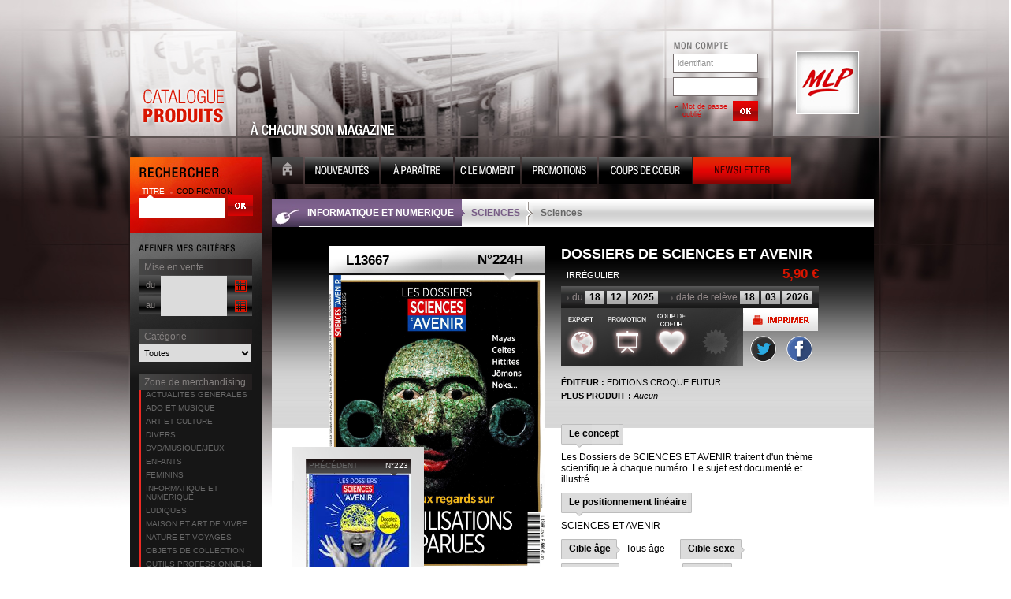

--- FILE ---
content_type: text/html; charset=utf-8
request_url: https://catalogueproduits.mlp.fr/produit.aspx?tit_code=kr8EvYE2dmo=
body_size: 43890
content:



<!DOCTYPE html PUBLIC "-//W3C//DTD XHTML 1.0 Transitional//EN" "http://www.w3.org/TR/xhtml1/DTD/xhtml1-transitional.dtd">

<html xmlns="http://www.w3.org/1999/xhtml">
<head><title>
	Catalogue Produits 13667 DOSSIERS DE SCIENCES ET AVENIR 224
</title><link rel="stylesheet" type="text/css" href="Css/JQuery/jquery-ui.css" /><link rel="stylesheet" type="text/css" href="Css/JQuery/jquery.fancybox.css" /><link rel="stylesheet" type="text/css" href="Css/basic.css" />
	
	<script type="text/javascript" src="JS/jquery-3.4.1.js"></script>
	<script type="text/javascript" src="JS/jquery-ui-1.12.1.js"></script>
	<script type="text/javascript" src="JS/master.js"></script>
    <script type="text/javascript" src="JS/jquery.ui.datepicker-fr.js"></script>  
    <script type="text/javascript" src="JS/jquery.fancybox.js"></script>  

	<script type="text/javascript">

		var _gaq = _gaq || [];
		_gaq.push(['_setAccount', 'UA-22453961-1']);
		_gaq.push(['_trackPageview']);

		(function () {
			var ga = document.createElement('script'); ga.type = 'text/javascript'; ga.async = true;
			ga.src = ('https:' == document.location.protocol ? 'https://ssl' : 'http://www') + '.google-analytics.com/ga.js';
			var s = document.getElementsByTagName('script')[0]; s.parentNode.insertBefore(ga, s);
		})();
	</script>
    <!-- Google tag (gtag.js) -->
    <script async src="https://www.googletagmanager.com/gtag/js?id=G-Y823DQ7Z51"></script>
    <script>
      window.dataLayer = window.dataLayer || [];
      function gtag(){dataLayer.push(arguments);}
      gtag('js', new Date());

      gtag('config', 'G-Y823DQ7Z51');
    </script>
<meta property="og:title" content="DOSSIERS DE SCIENCES ET AVENIR n°224" /><meta property="og:type" content="product" /><meta property="og:url" content="https://catalogueproduits.mlp.fr/produit.aspx?tit_code=kr8EvYE2dmo=" /><meta property="og:site_name" content="Catalogue Produits MLP" /><meta property="og:image" content="https://catalogueproduits.mlp.fr/Images/Grande_couvertures/5341592.jpg" /><meta name="twitter:card" content="summary_large_image" /><meta name="twitter:description" content="DOSSIERS DE SCIENCES ET AVENIR n°224 en kiosque jusqu&#39;au 18/03/2026" /><meta name="twitter:title" content="DOSSIERS DE SCIENCES ET AVENIR n°224" /><meta name="twitter:site" content="@MLP_twit" /><meta name="twitter:domain" content="Catalogue Produits MLP" /><meta name="twitter:image" content="https://catalogueproduits.mlp.fr/Images/Grande_couvertures/5341592.jpg" /><meta name="twitter:creator" content="@MLP_twit" /><meta property="og:description" content="DOSSIERS DE SCIENCES ET AVENIR n°224 en kiosque jusqu&#39;au 18/03/2026" /><style type="text/css">
	.trvZoneMerchandising_0 { text-decoration:none; }
	.trvZoneMerchandising_1 { border-style:none; }
	.trvZoneMerchandising_2 {  }
	.trvZoneMerchandising_3 { border-style:none; }
	.trvZoneMerchandising_4 {  }
	.trvZoneMerchandising_5 { border-style:none; }
	.trvZoneMerchandising_6 {  }

</style></head>

<body>
	<div id="fond">
		<div class="wrapper">
			<form method="post" action="./produit.aspx?tit_code=kr8EvYE2dmo%3d" id="form1">
<div class="aspNetHidden">
<input type="hidden" name="trvZoneMerchandising_ExpandState" id="trvZoneMerchandising_ExpandState" value="[base64]" />
<input type="hidden" name="trvZoneMerchandising_SelectedNode" id="trvZoneMerchandising_SelectedNode" value="" />
<input type="hidden" name="__EVENTTARGET" id="__EVENTTARGET" value="" />
<input type="hidden" name="__EVENTARGUMENT" id="__EVENTARGUMENT" value="" />
<input type="hidden" name="trvZoneMerchandising_PopulateLog" id="trvZoneMerchandising_PopulateLog" value="" />
<input type="hidden" name="__LASTFOCUS" id="__LASTFOCUS" value="" />
<input type="hidden" name="__VIEWSTATE" id="__VIEWSTATE" value="/[base64]/[base64]/[base64]" />
</div>

<script type="text/javascript">
//<![CDATA[
var theForm = document.forms['form1'];
if (!theForm) {
    theForm = document.form1;
}
function __doPostBack(eventTarget, eventArgument) {
    if (!theForm.onsubmit || (theForm.onsubmit() != false)) {
        theForm.__EVENTTARGET.value = eventTarget;
        theForm.__EVENTARGUMENT.value = eventArgument;
        theForm.submit();
    }
}
//]]>
</script>


<script src="/WebResource.axd?d=CGUEuyooQAFwf6uHWsYEBfOapS6M7C8XDTNEf0qIoVVtKf_E0YHfIwrGbimX-ZenkHkTqi1x3YIc2vxY1bs8hvJRULxs99efCXkwyUcyw9Q1&amp;t=638942282805310136" type="text/javascript"></script>


<script src="/ScriptResource.axd?d=OOYUY0e0LsdYHUXOjVF1f68NeY5N7h_Q4Fnm3QY1itlVWGxUYtM-1FGXKz4M0GBxZq5rOVv4EzvvaRexFnakfbrst659giv1xEe99vd1HqUN13nP5e2vaq9DGOLSCeZE8DupSrjSH1fXtVcAnbP_zg2&amp;t=ffffffffe6692900" type="text/javascript"></script>
<script type="text/javascript">
//<![CDATA[

    function TreeView_PopulateNodeDoCallBack(context,param) {
        WebForm_DoCallback(context.data.treeViewID,param,TreeView_ProcessNodeData,context,TreeView_ProcessNodeData,false);
    }
var trvZoneMerchandising_Data = null;//]]>
</script>

<script src="/ScriptResource.axd?d=kiRfrkHHQyXmBQiLzGxeg8EIEtbeuKP9foP9KbomI-3lpkaWq3eOB2jzgAN-8nw4GnP7NOx9QVOrV4lERY9XxGIZqNbpKiXUNabqfUXCr7UYFEAU2yZ1yPSkEMb6oJA2_uZWzrLj1gCLlpu0ycY17HcMxHaRWljQhQjBFVJdT_jJAk81zh8b57zPMVCKosgx0&amp;t=32e5dfca" type="text/javascript"></script>
<script type="text/javascript">
//<![CDATA[
if (typeof(Sys) === 'undefined') throw new Error('Échec du chargement de l\u0027infrastructure ASP.NET Ajax côté client.');
//]]>
</script>

<script src="/ScriptResource.axd?d=tXr1F453HvAs3Ph5irnATA5Ke5ETlqI3y-MFYFRUN7oULdzrVC3rk7dmiEOw5IH9Yt5BgbB2CrYsh-ZwUUo8HRWpgqe21902lBUdf9Wc3hUpoZe7htyPITqGougt7omis4J7JoqPCnevf0iRorcZ3rQSLyeh4YwOasVZVddOKid1XCdxcwIN8xmaI0kWb4tR0&amp;t=32e5dfca" type="text/javascript"></script>
<script src="/ScriptResource.axd?d=yZ6IsFxJShERg8l1zIGDqvL8-WaDoJm0FZ8G4hfqcjObz7EKa0bQGdVJP97kf31UFMhlUPxssvhZCpSgbU0jb6UmIKtIuhzvsi7GosC91GpvVWb36EdDjhMvM14eykx8cDDHfDG0bEqh0DrljikgFA2&amp;t=ffffffffb56adc1f" type="text/javascript"></script>
<script src="/ScriptResource.axd?d=9k3vIp9zcOWyDlRIHxSLDkcI5mYmMhUmbX1HU2WmlSHptbbeS27mQmFYAexAxBP7ZwOA6I3GjtxibeKOCQQDjNIMtsaX1g93mDmbd0pHNOZVoGTNPp1elzYGLWg5iJsqq79auRyy7Ojj9oEXLp3Ypw2&amp;t=ffffffffb56adc1f" type="text/javascript"></script>
<script src="/ScriptResource.axd?d=wpULjH6F3AtB83NvL9wqMI2bQWQPtn2IVHKp3wItGiXohor5qvUxfQMpZ1QtT48t_IXJ8qzRFdpGUVG3cuz4Avugv4sKMW62S9EGlYtWNu16-FFhz2JxGrjMwZXREslW0&amp;t=ffffffffb56adc1f" type="text/javascript"></script>
<script src="/ScriptResource.axd?d=GhWn8uOuvu6tVGhKFzpvTw-ge-_EFzcPK7OnOHdO-BVtTAoNUDkZNmK37tv4A-91232omg5WqZlbdEbPunmjzPZeAoDQXFnIc33_Wg-eAHmLWTQCv34mguXsKDLJFJ33VTLPqigefNyoCJz8JZbXuA2&amp;t=ffffffffb56adc1f" type="text/javascript"></script>
<script src="/ScriptResource.axd?d=eVFqT2NZKGH8GntmjHuZSTATy2u_A2JArgdBdv_YNfq2-mlDZA-HPF47TfXPyUW-oF9V_XaOZnHFdGY5CJQ3jLsHoKKSB1CpIhT_9jjdOtKcHdJ8pCvjydeWFqQlAM5mKswFMpw4OY-d9_ymqWRB6g2&amp;t=ffffffffb56adc1f" type="text/javascript"></script>
<script src="/ScriptResource.axd?d=U7M16zywgUs3_WYN9z_Y4lx1MLoHrUlxooFwDU1oSIuZMX8XscKDS8RfvSCwjCLI5YscOwXiHzKmP_bgNpWt4FMBmcfNRSYKQQ9ioq8RlIqjHJdZh27cCCpU-0XQqKjwrDfGYT2fbktNxOvUSmuAQg2&amp;t=ffffffffb56adc1f" type="text/javascript"></script>
<script src="/ScriptResource.axd?d=Teb0JN_mp8FkP9fbEQu1RlhRTKx0_A_Gnnu07E1s8r0Ygsrg_vHoMBB8umf6DqwObuYrVATAMGrcRaitgDTP9zTZu05A3kIw5ViwE_wqC1h-7hBGjdcPL6sta5hl8eYEihvrybnL6V9vl15XnO9B9g2&amp;t=ffffffffb56adc1f" type="text/javascript"></script>
<script src="/ScriptResource.axd?d=xoVY6KrUhvMf8GK7kXWob87dqWu6xhLbsEKRAq2f6F1RhEjEPzaYqY2zAWUYZzGnOYYVCXMWV_AkIsiOx7B_wZm6PG3VBwwPSruxmQ7kfEB1jAhOAiW4Pmci1dNGrbZ80&amp;t=ffffffffb56adc1f" type="text/javascript"></script>
<script src="/ScriptResource.axd?d=M1dLrreHpUpQiRNGLhrK-NzblLOKUjGi_4hY1peRv15cfMvqpQPJCWeYSnnX4dWx4D2img-pGCU-bXWVNUGtF2PiVsCAen_1xRVcZlGPoBY1RSRyKuKVuplqnLaNzgKH0&amp;t=ffffffffb56adc1f" type="text/javascript"></script>
<script src="/ScriptResource.axd?d=7_hF-eNnwuRnw1qJEwb-ddx_HIzh2MEzmVzTls75e1CcqEl1WWS-qlEwUEVpi0Cuwfg2IgNYXB4t0xNm-274okaM6MWmVqgkpVblzmSUCY9OPJj8c5m7JKFuWhE7cqdUn4VDa7yRHYhLoVr085Ei_w2&amp;t=ffffffffb56adc1f" type="text/javascript"></script>
<div class="aspNetHidden">

	<input type="hidden" name="__VIEWSTATEGENERATOR" id="__VIEWSTATEGENERATOR" value="3FFB371A" />
	<input type="hidden" name="__EVENTVALIDATION" id="__EVENTVALIDATION" value="/wEdALEBYa9621cMSp3o1obEmD42A7In5W2Va6qlaD+g4GFkXO5ZMOYQMO0lcwVacoXf165RzY9r8cn3caK878KLPwxjkaNWcJE6ZJYUfCBmym9kh8fIMyqeRA1qoXLxXs/YWbBm40NFnV3rRZmcG4Jv8v4vAUhnTBt0vd/Nca0+ts6kz+27gDqBvUoFQQwyM1pm2rasX2eLP055IQozjxqPK9p5ln5EOtwL9cBxJJ8x5ZZ6WMfbJJghDtKON016JZpZNycpgczJ2YADEkQuVlT6blTIDG3ZUgJ8dirw7aFmPRJDYkL/ItTgpVc7hW6iEh0co+TmhoRVOMUAfsMLc7xeYWFlFzpTlAExCenYYFLWBkFX93+FX3Z0M4JFbY5g4Ab8zqtdaXpywtEuAoAL/hxUPZ/NWob7IJuOipTdGXIdcaccqOhCvTT/VaN5kizAPEGCQXqjIo0NzveemG4Ko95sAXguSS9X5+QuoZLkqb32BL8Bep1SY88b15MIn7X5cAXoNAJz8zo8YrG/UBVEaJtmvzxrDpKRjoOCqnUChIeJy2Y/yPKuPlQVGkV/6gBazMEP9lDLpMHio42fj269ZF4dGfW/5EM7GDCdP6Hm75eFPEspVkj6/yJAcE2qh0SCDdv4OVDyZzTgcJ8Sqm/qBNwUyimstv07hn6LkU5wUnU8I/gnCucgRVoHmiMjtSVqwghCoXhlqjSDoFuUELL09nzvBzfooneiWc6r4OddwC2iSrHrEQ4OcD+FVPwvmx1W+84MreecSNOHrD7rcBBrcqpa7/ulTXGnTqdGyhFXkrW+iiF4w9zuRf3VAFN/GsMlTN8GRWVeBqpoITKeCt7b00K3c3mnlnh6nc1mYizR/t+jRDlvkzqFEx/MRtgqBAy7oYgmmJKV1VoOaFcdrxw6at/QpnFDJ7FyyqGEdYpfO/c2Vsx24lV1cmY6RPsRqzrR/zB/[base64]/MpxuQ+JGsbKIj9bsDW9YMZ6QwUz1TMO8t9lur4ewNop4yJZfClilWY9JICpyRksJmzb1Ls8TOa5BlBL038K1BycQCh2uiVB796K8ZI6G7YBNJIimaimMUePv08dAwuBHeWch9hrDN6N3MLmiLFL/Jc5L78fQMjDnxyzWftuQJEFyPItCQGfP9WswZ8Uh04mHiL4mCzADHzeiuPn+X3+bS23FSK9vhf2vczvuL9jimRmh+P6sADY3cdtr8SJbINxeau0zK+JVZ6ab2HvmXASTN2I7HYxnzPGjUuYifDO/xnYi+CBw/apEAiUB3LwirdR8E4PhKPm2/fx7qPkI1kKHsB6QOYJkJjxAC528AFEHWXwDLV/[base64]/jAksYHYZIhaN7DV+sJKszLg/[base64]/mSFH4rA3GoZfDW3uoEbPx/jVAtX5ri4wL1xgAHI7FIfWVs58NGg/ZgceyLIwGf1tByrJH1gQ70TGgqVPRyvq7uxtFzZ9LEQyxecucrahntrg6KJASYy7pM2HafnRLKd1chTEKXZAnF7Eelvc0h7rKERuYR9CdeSbqxhk7LQTdDji3n14SO/Gsf2gYlGmW3JzHq0BtpvqVWDWph4E/XvzJFAVQc3ZvTMcPabeSQ91/GE9LHF774T/CMH/hm+kf6OwgB2Wh0AUCvQ0uh/K3s6nsv2E9IYP5vZuMAQct7VGTlR3BTCK6MZjA97vyNjfxW8r+xnWIHXfDdpH/iOe/sA/Pd+6u0gpu6zyHlLiFJ0JpA0hhYAei8inCVJ3UwEDv0H47q4BXRMnzL1aNdgYxljlLbKRt/AlicJPlL/XHK4VN2lyuHEWXIv8+5yfHhmTEK3HFl5hvXdvm2LnKyurJTJA3Chdm5wcRX0Do0NilY/bdOTo/45sU54Mx3i/vsmQTvgYLjEwD1T4pGcaraXfP2PtSvjGdhHe2mpEtf7zy0AFjREeQZOV2neyCyWXNLmOy4T4a9wwmwJb7SmkVmMG/b3pK4JqIiU+wORlclUGRjDCAeCkWLTNfafPCta7WVdJRc9n8XH461MBpEueA7JZ+4UVzJfjp7iCFUQxoMFznKWCBgcEXVv00H+hk+vAaPjdXSDiqvhzqCpDFpujXHBjFzj0c3FrEOfhPm/hEAV3TrVAnP2c8SMy9ne+uyoG23FciAIE48LZ3bglxCnIeoSHksmqCQKX7haFujMBIFEcLZyPTep5CZtbuNFTJxrD7mX2LTqDopq/cluRF397MI1OIO0FNpdRK212JmBtIyoNKozmHXT+NuT5l5i3kvJcfERjHox9e0sQfSL4wlSFj500SpT03Z3xRjdG4jXyJS5J+Gj4E5+tOx3AIbYnR7IuB1rmKDeWaWv/CUXVaP0ffoFlgcYWPDlPdqGZnO/b3/B3vv9RIeiBLuDob9a+2XrIrt1qm+5MQfwmVHehHpLSoAY7omLPqFjPIZ0SU3S3CTh6a3Cv9KH2sDyGOV/YXlHoG+KUTUUOVvjnVRdhbvuLZjDn/sqBACbHHb2/tel5R+w4mQMerDnZ8sjW0QaxpYjjrH2xU5H+gVUiDnxVIryeHMqeIWp9NloMK4C6WLYy9qgzzA1k0MZV1u+/NQ57h01fL0KaZ91avxCAEb9rxViPmVVbO9fzHVUGdrCvjfoOjqwcc2k7vD9kNzfrWSeAJJAww3dVFLJsUV4SUqFdni/uN/htCy9SyMyg5jInBnTJB4MYNy0hiaw7su28c1Jz8BqrCGnK8QEwsTucqM45OK5IRDKtzaUoTKjaZRPSXAf0xaDjlGS1Y/8q37ZRtwRBy64vr40uacKUo8tz4Uws+4g855dLcMmidASGK7ej23Mz6O2Dk2zrnZdgtiqMOTmMD0Ai7RE2cDHNmIJ4L1AePjWfOvAFCg3D+EaQFomEoGxxETagJGgxbKflKpKqgpdK4WkP8rAI/QlKjImeDq5tWVPy4Lp3nE4R3CBF/KF8MM9D0MYa5NGAwuy9mDNjwSbqYmnXQPXb5HI5Uhe1N1dqILWxE+jUjsH72+J1/yC+cv7nWLnANkqGdyr1Q5Tq6ljRz96tsyDle3/0MwoIH8jrFZjMLnbcOQi+dMbgdO783yWU2jbvBLo9/gEroNukpqSa88jovhF9MbNWTqC+leFPMVuaQK7xoHUdzutDRcUM0hviwxmeZf8q/UZWMVq7XQd4VImAaC4EwpMXxhn86ujMMJcQzyNM=" />
</div>
				<script type="text/javascript">
//<![CDATA[
Sys.WebForms.PageRequestManager._initialize('ctl00$ScriptManager1', 'form1', [], [], [], 90, 'ctl00');
//]]>
</script>

				

<div id="header">
	<h1>
		<a href="../Default.aspx" title="Revenir à l'Accueil">Catalogue Produits</a>
	</h1>

	<p id="baseline">
		A chacun son magazine
	</p>

	<div id="header_slider_panelSlider">
	
	<div id="sliders-pos">
		<div id="sliders">
			


        <!-- <div id="header_slider_panPub">
		<iframe width="300" height="169" src="http://www.youtube.com/embed/XBi_882SLhc?autoplay=1" frameborder="0" allowfullscreen></iframe>
	</div>    -->
		</div>
	</div>

</div>

	

<div id="header_connect_pnlDeconnecte" class="connect" style="height:50px;width:125px;">
	
	<p class="label">
		<span id="header_connect_lblInfo">Mon compte</span>
	</p>

	<p>
		<input name="ctl00$header$connect$txtlogin" type="text" value="identifiant" id="txtlogin" title="Pensez à vous identifier pour accéder à plus d’informations, consulter les titres IVM, enregistrer vos recherches..." class="login" onclick="txtlogin.value=&#39;&#39;;" />
	</p>

	<p>
		<input name="ctl00$header$connect$txtpassword" type="password" id="txtpassword" title="Pensez à vous identifier pour accéder à plus d’informations, consulter les titres IVM, enregistrer vos recherches..." class="password" onclick="txtpassword.value=&#39;&#39;;" />
	</p>

	<p>
		<a href="#" id="lost">Mot de passe oublié</a>
		<input type="image" name="ctl00$header$connect$btnConnect" id="header_connect_btnConnect" title="Pensez à vous identifier pour accéder à plus d’informations, consulter les titres IVM, enregistrer vos recherches..." src="Images/btn_ok.gif" />
		<br class="clearboth" />
	</p>

</div>


	<a id="logo_mlp" title="Revenir à mlp.fr" href="https://www.mlp.fr">MLP</a>
</div>


				<div id="main">

					

<script language="javascript">

	function NumericOnly() {
		var key = window.event.keyCode;

		if (key < 48 || key > 57)
			window.event.returnValue = false;
	}

	function fct(e) {
		var keynum;
		if (window.event) // IE
		{
			keynum = window.event.keyCode;
		}
		else if (e.which) // Netscape/Firefox/Opera
		{
			keynum = e.which;
		}
		
		if (keynum == 13) {
			click_me("imgSearchValide")
			return false;
		}
		else
			return true;
	}

	function click_me(element) {
		if (document.getElementById(element) != null) {
			try {//pour ie 
				document.getElementById(element).click();
			} catch (e) {//pour ff
				var evt = document.createEvent("MouseEvents"); // créer un évennement souris
				evt.initMouseEvent("click", true, true, window, 0, 0, 0, 0, 0, false, false, false, false, 0, null);  // intiailser l'évennement déja crée par un click
				var cb = document.getElementById(element); // pointe sur l'élement
				cb.dispatchEvent(evt);  // envoyer l'évennement vers l'élement
			}
		}
	}
</script>

<div id="gauche">
	<div id="recherche">
		<h2>Rechercher</h2>

		<p>
			<a id="search_titre" class="selected" href="#">
				titre
			</a>
			<a id="search_code" href="#">
				codification
			</a>
		</p>

		<p>
			<input name="ctl00$searchBar$txtSearchByTitre" type="text" id="txtSearchByTitre" class="searchbytitre" onkeydown="return fct(event);" />
			<input name="ctl00$searchBar$txtSearchByCode" type="text" maxlength="5" id="txtSearchByCode" class="searchbycode" onkeypress="NumericOnly()" onkeydown="return fct(event);" />
			<input type="image" name="ctl00$searchBar$imgSearchValide" id="imgSearchValide" class="search_valider" src="Images/btn_ok.gif" />
			<br class="clearboth" />

			
		</p>
	</div>

	<div id="affiner">
		<h2>Affiner mes critères</h2>

		<div class="bloc">
			<p class="titre">Mise en vente</p>
			
			<p>
				<label class="spe" for="txtMisEnVenteDu">du</label>
				<input name="ctl00$searchBar$txtMisEnVenteDu" type="text" id="txtMisEnVenteDu" class="debut" />
				<br class="clearboth" />
			</p>

			<p>
				<label class="spe" for="txtMisEnVenteAu">au</label>
				<input name="ctl00$searchBar$txtMisEnVenteAu" type="text" id="txtMisEnVenteAu" class="fin" />
				<br class="clearboth" />
			</p>
		</div>

		<div class="bloc">
			<p class="titre">Catégorie</p>
			<p>
				<select name="ctl00$searchBar$ddlCategories" id="searchBar_ddlCategories" class="categorie">
	<option value="">Toutes</option>
	<option value="AL">Assimil&#233; Librairie            </option>
	<option value="PP">Para-Presse                   </option>
	<option value="PM">Produit MultiM&#233;dia            </option>
	<option value="PZ">Produit MultiM&#233;dia PZ         </option>
	<option value="EY">Encylopedies                  </option>
	<option value="PA">Presse                        </option>

</select>
			</p>
		</div>

		<div class="bloc">
			<p class="titre" title="Zones merchandising, famille de titres et sous-segments. Penser à vous loguer pour accéder à toutes les familles - Vous pouvez sélectionner plusieurs sous-segments et lancer votre recherche">Zone de merchandising</p>

			<a href="#trvZoneMerchandising_SkipLink"><img alt="Liens Ignorer la navigation." src="/WebResource.axd?d=e2ZASRpgSh6Rpq0zqcY2cksSr3PItHg0e_LfxSja8dhjPP9m9_h0sqOg6WbnrrZ9SgxL1LiVaLc3M92SePKruqCuQ8m713qsNQUSkjcKMPQ1&amp;t=638942282805310136" width="0" height="0" style="border-width:0px;" /></a><div id="trvZoneMerchandising" class="SimpleEntertainmentTreeView">
	<table cellpadding="0" cellspacing="0" style="border-width:0;">
		<tr>
			<td><a id="trvZoneMerchandisingn0" href="javascript:TreeView_ToggleNode(trvZoneMerchandising_Data,0,document.getElementById(&#39;trvZoneMerchandisingn0&#39;),&#39; &#39;,document.getElementById(&#39;trvZoneMerchandisingn0Nodes&#39;))"><img src="Images/lightbox-blank.gif" alt="Développer ACTUALITES GENERALES                    " style="border-width:0;" /></a></td><td class="SimpleEntertainmentTreeViewLvl1 trvZoneMerchandising_2"><a class="trvZoneMerchandising_0 SimpleEntertainmentTreeViewLvl1 trvZoneMerchandising_1" href="javascript:TreeView_ToggleNode(trvZoneMerchandising_Data,0,document.getElementById(&#39;trvZoneMerchandisingn0&#39;),&#39; &#39;,document.getElementById(&#39;trvZoneMerchandisingn0Nodes&#39;))" id="trvZoneMerchandisingt0" style="border-style:none;font-size:1em;">ACTUALITES GENERALES                    </a></td>
		</tr>
	</table><div id="trvZoneMerchandisingn0Nodes" style="display:none;">
		<table cellpadding="0" cellspacing="0" style="border-width:0;">
			<tr>
				<td><div style="width:0px;height:1px"></div></td><td><a id="trvZoneMerchandisingn1" href="javascript:TreeView_ToggleNode(trvZoneMerchandising_Data,1,document.getElementById(&#39;trvZoneMerchandisingn1&#39;),&#39; &#39;,document.getElementById(&#39;trvZoneMerchandisingn1Nodes&#39;))"><img src="Images/lightbox-blank.gif" alt="Développer NEWS/OPINION" style="border-width:0;" /></a></td><td class="SimpleEntertainmentTreeViewLvl2 trvZoneMerchandising_4"><a class="trvZoneMerchandising_0 SimpleEntertainmentTreeViewLvl2 trvZoneMerchandising_3" href="javascript:TreeView_ToggleNode(trvZoneMerchandising_Data,1,document.getElementById(&#39;trvZoneMerchandisingn1&#39;),&#39; &#39;,document.getElementById(&#39;trvZoneMerchandisingn1Nodes&#39;))" id="trvZoneMerchandisingt1" style="border-style:none;font-size:1em;">NEWS/OPINION</a></td>
			</tr>
		</table><div id="trvZoneMerchandisingn1Nodes" style="display:none;">
			<table cellpadding="0" cellspacing="0" style="border-width:0;">
				<tr>
					<td><div style="width:0px;height:1px"></div></td><td><div style="width:0px;height:1px"></div></td><td><img src="/WebResource.axd?d=GrHNKi5UC9JGnB4uJ22AWJrAGSNOnQ3MojioV5x7S8hCsqyUnu-2HgFDAwRDLcWGHyLGT0Se2y1uXJJxRZsXFR3d--A5hlWJE7XeDIFsTzmwTXBBVfZRJVsBE-cyvMRV0&amp;t=638942282805310136" alt="" /></td><td class="SimpleEntertainmentTreeViewLvl3 trvZoneMerchandising_6"><input type="checkbox" name="trvZoneMerchandisingn2CheckBox" id="trvZoneMerchandisingn2CheckBox" /><a class="trvZoneMerchandising_0 SimpleEntertainmentTreeViewLvl3 trvZoneMerchandising_5" href="javascript:__doPostBack(&#39;ctl00$searchBar$trvZoneMerchandising&#39;,&#39;s\&#39;ACT\&#39;, \&#39;FIN\&#39;, \&#39;MAS\&#39;, \&#39;PRO\&#39;\\ACT\\A11&#39;)" onclick="TreeView_SelectNode(trvZoneMerchandising_Data, this,&#39;trvZoneMerchandisingt2&#39;);" id="trvZoneMerchandisingt2" style="border-style:none;font-size:1em;">Régionale/internationale</a></td>
				</tr>
			</table><table cellpadding="0" cellspacing="0" style="border-width:0;">
				<tr>
					<td><div style="width:0px;height:1px"></div></td><td><div style="width:0px;height:1px"></div></td><td><img src="/WebResource.axd?d=GrHNKi5UC9JGnB4uJ22AWJrAGSNOnQ3MojioV5x7S8hCsqyUnu-2HgFDAwRDLcWGHyLGT0Se2y1uXJJxRZsXFR3d--A5hlWJE7XeDIFsTzmwTXBBVfZRJVsBE-cyvMRV0&amp;t=638942282805310136" alt="" /></td><td class="SimpleEntertainmentTreeViewLvl3 trvZoneMerchandising_6"><input type="checkbox" name="trvZoneMerchandisingn3CheckBox" id="trvZoneMerchandisingn3CheckBox" /><a class="trvZoneMerchandising_0 SimpleEntertainmentTreeViewLvl3 trvZoneMerchandising_5" href="javascript:__doPostBack(&#39;ctl00$searchBar$trvZoneMerchandising&#39;,&#39;s\&#39;ACT\&#39;, \&#39;FIN\&#39;, \&#39;MAS\&#39;, \&#39;PRO\&#39;\\ACT\\A12&#39;)" onclick="TreeView_SelectNode(trvZoneMerchandising_Data, this,&#39;trvZoneMerchandisingt3&#39;);" id="trvZoneMerchandisingt3" style="border-style:none;font-size:1em;">Politique/Satirique</a></td>
				</tr>
			</table><table cellpadding="0" cellspacing="0" style="border-width:0;">
				<tr>
					<td><div style="width:0px;height:1px"></div></td><td><div style="width:0px;height:1px"></div></td><td><img src="/WebResource.axd?d=GrHNKi5UC9JGnB4uJ22AWJrAGSNOnQ3MojioV5x7S8hCsqyUnu-2HgFDAwRDLcWGHyLGT0Se2y1uXJJxRZsXFR3d--A5hlWJE7XeDIFsTzmwTXBBVfZRJVsBE-cyvMRV0&amp;t=638942282805310136" alt="" /></td><td class="SimpleEntertainmentTreeViewLvl3 trvZoneMerchandising_6"><input type="checkbox" name="trvZoneMerchandisingn4CheckBox" id="trvZoneMerchandisingn4CheckBox" /><a class="trvZoneMerchandising_0 SimpleEntertainmentTreeViewLvl3 trvZoneMerchandising_5" href="javascript:__doPostBack(&#39;ctl00$searchBar$trvZoneMerchandising&#39;,&#39;s\&#39;ACT\&#39;, \&#39;FIN\&#39;, \&#39;MAS\&#39;, \&#39;PRO\&#39;\\ACT\\A32&#39;)" onclick="TreeView_SelectNode(trvZoneMerchandising_Data, this,&#39;trvZoneMerchandisingt4&#39;);" id="trvZoneMerchandisingt4" style="border-style:none;font-size:1em;">Spiritualité</a></td>
				</tr>
			</table>
		</div><table cellpadding="0" cellspacing="0" style="border-width:0;">
			<tr>
				<td><div style="width:0px;height:1px"></div></td><td><a id="trvZoneMerchandisingn5" href="javascript:TreeView_ToggleNode(trvZoneMerchandising_Data,5,document.getElementById(&#39;trvZoneMerchandisingn5&#39;),&#39; &#39;,document.getElementById(&#39;trvZoneMerchandisingn5Nodes&#39;))"><img src="Images/lightbox-blank.gif" alt="Développer ECONOMIE/FINANCE" style="border-width:0;" /></a></td><td class="SimpleEntertainmentTreeViewLvl2 trvZoneMerchandising_4"><a class="trvZoneMerchandising_0 SimpleEntertainmentTreeViewLvl2 trvZoneMerchandising_3" href="javascript:TreeView_ToggleNode(trvZoneMerchandising_Data,5,document.getElementById(&#39;trvZoneMerchandisingn5&#39;),&#39; &#39;,document.getElementById(&#39;trvZoneMerchandisingn5Nodes&#39;))" id="trvZoneMerchandisingt5" style="border-style:none;font-size:1em;">ECONOMIE/FINANCE</a></td>
			</tr>
		</table><div id="trvZoneMerchandisingn5Nodes" style="display:none;">
			<table cellpadding="0" cellspacing="0" style="border-width:0;">
				<tr>
					<td><div style="width:0px;height:1px"></div></td><td><div style="width:0px;height:1px"></div></td><td><img src="/WebResource.axd?d=GrHNKi5UC9JGnB4uJ22AWJrAGSNOnQ3MojioV5x7S8hCsqyUnu-2HgFDAwRDLcWGHyLGT0Se2y1uXJJxRZsXFR3d--A5hlWJE7XeDIFsTzmwTXBBVfZRJVsBE-cyvMRV0&amp;t=638942282805310136" alt="" /></td><td class="SimpleEntertainmentTreeViewLvl3 trvZoneMerchandising_6"><input type="checkbox" name="trvZoneMerchandisingn6CheckBox" id="trvZoneMerchandisingn6CheckBox" /><a class="trvZoneMerchandising_0 SimpleEntertainmentTreeViewLvl3 trvZoneMerchandising_5" href="javascript:__doPostBack(&#39;ctl00$searchBar$trvZoneMerchandising&#39;,&#39;s\&#39;ACT\&#39;, \&#39;FIN\&#39;, \&#39;MAS\&#39;, \&#39;PRO\&#39;\\FIN\\A13&#39;)" onclick="TreeView_SelectNode(trvZoneMerchandising_Data, this,&#39;trvZoneMerchandisingt6&#39;);" id="trvZoneMerchandisingt6" style="border-style:none;font-size:1em;">Economie/Finance</a></td>
				</tr>
			</table><table cellpadding="0" cellspacing="0" style="border-width:0;">
				<tr>
					<td><div style="width:0px;height:1px"></div></td><td><div style="width:0px;height:1px"></div></td><td><img src="/WebResource.axd?d=GrHNKi5UC9JGnB4uJ22AWJrAGSNOnQ3MojioV5x7S8hCsqyUnu-2HgFDAwRDLcWGHyLGT0Se2y1uXJJxRZsXFR3d--A5hlWJE7XeDIFsTzmwTXBBVfZRJVsBE-cyvMRV0&amp;t=638942282805310136" alt="" /></td><td class="SimpleEntertainmentTreeViewLvl3 trvZoneMerchandising_6"><input type="checkbox" name="trvZoneMerchandisingn7CheckBox" id="trvZoneMerchandisingn7CheckBox" /><a class="trvZoneMerchandising_0 SimpleEntertainmentTreeViewLvl3 trvZoneMerchandising_5" href="javascript:__doPostBack(&#39;ctl00$searchBar$trvZoneMerchandising&#39;,&#39;s\&#39;ACT\&#39;, \&#39;FIN\&#39;, \&#39;MAS\&#39;, \&#39;PRO\&#39;\\FIN\\C21&#39;)" onclick="TreeView_SelectNode(trvZoneMerchandising_Data, this,&#39;trvZoneMerchandisingt7&#39;);" id="trvZoneMerchandisingt7" style="border-style:none;font-size:1em;">Revenus/dépenses</a></td>
				</tr>
			</table>
		</div><table cellpadding="0" cellspacing="0" style="border-width:0;">
			<tr>
				<td><div style="width:0px;height:1px"></div></td><td><a id="trvZoneMerchandisingn8" href="javascript:TreeView_ToggleNode(trvZoneMerchandising_Data,8,document.getElementById(&#39;trvZoneMerchandisingn8&#39;),&#39; &#39;,document.getElementById(&#39;trvZoneMerchandisingn8Nodes&#39;))"><img src="Images/lightbox-blank.gif" alt="Développer MASCULINS GENERALISTES/MODE" style="border-width:0;" /></a></td><td class="SimpleEntertainmentTreeViewLvl2 trvZoneMerchandising_4"><a class="trvZoneMerchandising_0 SimpleEntertainmentTreeViewLvl2 trvZoneMerchandising_3" href="javascript:TreeView_ToggleNode(trvZoneMerchandising_Data,8,document.getElementById(&#39;trvZoneMerchandisingn8&#39;),&#39; &#39;,document.getElementById(&#39;trvZoneMerchandisingn8Nodes&#39;))" id="trvZoneMerchandisingt8" style="border-style:none;font-size:1em;">MASCULINS GENERALISTES/MODE</a></td>
			</tr>
		</table><div id="trvZoneMerchandisingn8Nodes" style="display:none;">
			<table cellpadding="0" cellspacing="0" style="border-width:0;">
				<tr>
					<td><div style="width:0px;height:1px"></div></td><td><div style="width:0px;height:1px"></div></td><td><img src="/WebResource.axd?d=GrHNKi5UC9JGnB4uJ22AWJrAGSNOnQ3MojioV5x7S8hCsqyUnu-2HgFDAwRDLcWGHyLGT0Se2y1uXJJxRZsXFR3d--A5hlWJE7XeDIFsTzmwTXBBVfZRJVsBE-cyvMRV0&amp;t=638942282805310136" alt="" /></td><td class="SimpleEntertainmentTreeViewLvl3 trvZoneMerchandising_6"><input type="checkbox" name="trvZoneMerchandisingn9CheckBox" id="trvZoneMerchandisingn9CheckBox" /><a class="trvZoneMerchandising_0 SimpleEntertainmentTreeViewLvl3 trvZoneMerchandising_5" href="javascript:__doPostBack(&#39;ctl00$searchBar$trvZoneMerchandising&#39;,&#39;s\&#39;ACT\&#39;, \&#39;FIN\&#39;, \&#39;MAS\&#39;, \&#39;PRO\&#39;\\MAS\\E11&#39;)" onclick="TreeView_SelectNode(trvZoneMerchandising_Data, this,&#39;trvZoneMerchandisingt9&#39;);" id="trvZoneMerchandisingt9" style="border-style:none;font-size:1em;">Généraliste homme</a></td>
				</tr>
			</table><table cellpadding="0" cellspacing="0" style="border-width:0;">
				<tr>
					<td><div style="width:0px;height:1px"></div></td><td><div style="width:0px;height:1px"></div></td><td><img src="/WebResource.axd?d=GrHNKi5UC9JGnB4uJ22AWJrAGSNOnQ3MojioV5x7S8hCsqyUnu-2HgFDAwRDLcWGHyLGT0Se2y1uXJJxRZsXFR3d--A5hlWJE7XeDIFsTzmwTXBBVfZRJVsBE-cyvMRV0&amp;t=638942282805310136" alt="" /></td><td class="SimpleEntertainmentTreeViewLvl3 trvZoneMerchandising_6"><input type="checkbox" name="trvZoneMerchandisingn10CheckBox" id="trvZoneMerchandisingn10CheckBox" /><a class="trvZoneMerchandising_0 SimpleEntertainmentTreeViewLvl3 trvZoneMerchandising_5" href="javascript:__doPostBack(&#39;ctl00$searchBar$trvZoneMerchandising&#39;,&#39;s\&#39;ACT\&#39;, \&#39;FIN\&#39;, \&#39;MAS\&#39;, \&#39;PRO\&#39;\\MAS\\K36&#39;)" onclick="TreeView_SelectNode(trvZoneMerchandising_Data, this,&#39;trvZoneMerchandisingt10&#39;);" id="trvZoneMerchandisingt10" style="border-style:none;font-size:1em;">Luxe/art de vivre</a></td>
				</tr>
			</table>
		</div><table cellpadding="0" cellspacing="0" style="border-width:0;">
			<tr>
				<td><div style="width:0px;height:1px"></div></td><td><a id="trvZoneMerchandisingn11" href="javascript:TreeView_ToggleNode(trvZoneMerchandising_Data,11,document.getElementById(&#39;trvZoneMerchandisingn11&#39;),&#39; &#39;,document.getElementById(&#39;trvZoneMerchandisingn11Nodes&#39;))"><img src="Images/lightbox-blank.gif" alt="Développer PROFESSIONNEL" style="border-width:0;" /></a></td><td class="SimpleEntertainmentTreeViewLvl2 trvZoneMerchandising_4"><a class="trvZoneMerchandising_0 SimpleEntertainmentTreeViewLvl2 trvZoneMerchandising_3" href="javascript:TreeView_ToggleNode(trvZoneMerchandising_Data,11,document.getElementById(&#39;trvZoneMerchandisingn11&#39;),&#39; &#39;,document.getElementById(&#39;trvZoneMerchandisingn11Nodes&#39;))" id="trvZoneMerchandisingt11" style="border-style:none;font-size:1em;">PROFESSIONNEL</a></td>
			</tr>
		</table><div id="trvZoneMerchandisingn11Nodes" style="display:none;">
			<table cellpadding="0" cellspacing="0" style="border-width:0;">
				<tr>
					<td><div style="width:0px;height:1px"></div></td><td><div style="width:0px;height:1px"></div></td><td><img src="/WebResource.axd?d=GrHNKi5UC9JGnB4uJ22AWJrAGSNOnQ3MojioV5x7S8hCsqyUnu-2HgFDAwRDLcWGHyLGT0Se2y1uXJJxRZsXFR3d--A5hlWJE7XeDIFsTzmwTXBBVfZRJVsBE-cyvMRV0&amp;t=638942282805310136" alt="" /></td><td class="SimpleEntertainmentTreeViewLvl3 trvZoneMerchandising_6"><input type="checkbox" name="trvZoneMerchandisingn12CheckBox" id="trvZoneMerchandisingn12CheckBox" /><a class="trvZoneMerchandising_0 SimpleEntertainmentTreeViewLvl3 trvZoneMerchandising_5" href="javascript:__doPostBack(&#39;ctl00$searchBar$trvZoneMerchandising&#39;,&#39;s\&#39;ACT\&#39;, \&#39;FIN\&#39;, \&#39;MAS\&#39;, \&#39;PRO\&#39;\\PRO\\A21&#39;)" onclick="TreeView_SelectNode(trvZoneMerchandising_Data, this,&#39;trvZoneMerchandisingt12&#39;);" id="trvZoneMerchandisingt12" style="border-style:none;font-size:1em;">Emploi/formation</a></td>
				</tr>
			</table><table cellpadding="0" cellspacing="0" style="border-width:0;">
				<tr>
					<td><div style="width:0px;height:1px"></div></td><td><div style="width:0px;height:1px"></div></td><td><img src="/WebResource.axd?d=GrHNKi5UC9JGnB4uJ22AWJrAGSNOnQ3MojioV5x7S8hCsqyUnu-2HgFDAwRDLcWGHyLGT0Se2y1uXJJxRZsXFR3d--A5hlWJE7XeDIFsTzmwTXBBVfZRJVsBE-cyvMRV0&amp;t=638942282805310136" alt="" /></td><td class="SimpleEntertainmentTreeViewLvl3 trvZoneMerchandising_6"><input type="checkbox" name="trvZoneMerchandisingn13CheckBox" id="trvZoneMerchandisingn13CheckBox" /><a class="trvZoneMerchandising_0 SimpleEntertainmentTreeViewLvl3 trvZoneMerchandising_5" href="javascript:__doPostBack(&#39;ctl00$searchBar$trvZoneMerchandising&#39;,&#39;s\&#39;ACT\&#39;, \&#39;FIN\&#39;, \&#39;MAS\&#39;, \&#39;PRO\&#39;\\PRO\\A22&#39;)" onclick="TreeView_SelectNode(trvZoneMerchandising_Data, this,&#39;trvZoneMerchandisingt13&#39;);" id="trvZoneMerchandisingt13" style="border-style:none;font-size:1em;">Entreprise/Commerce</a></td>
				</tr>
			</table><table cellpadding="0" cellspacing="0" style="border-width:0;">
				<tr>
					<td><div style="width:0px;height:1px"></div></td><td><div style="width:0px;height:1px"></div></td><td><img src="/WebResource.axd?d=GrHNKi5UC9JGnB4uJ22AWJrAGSNOnQ3MojioV5x7S8hCsqyUnu-2HgFDAwRDLcWGHyLGT0Se2y1uXJJxRZsXFR3d--A5hlWJE7XeDIFsTzmwTXBBVfZRJVsBE-cyvMRV0&amp;t=638942282805310136" alt="" /></td><td class="SimpleEntertainmentTreeViewLvl3 trvZoneMerchandising_6"><input type="checkbox" name="trvZoneMerchandisingn14CheckBox" id="trvZoneMerchandisingn14CheckBox" /><a class="trvZoneMerchandising_0 SimpleEntertainmentTreeViewLvl3 trvZoneMerchandising_5" href="javascript:__doPostBack(&#39;ctl00$searchBar$trvZoneMerchandising&#39;,&#39;s\&#39;ACT\&#39;, \&#39;FIN\&#39;, \&#39;MAS\&#39;, \&#39;PRO\&#39;\\PRO\\K35&#39;)" onclick="TreeView_SelectNode(trvZoneMerchandising_Data, this,&#39;trvZoneMerchandisingt14&#39;);" id="trvZoneMerchandisingt14" style="border-style:none;font-size:1em;">Transport</a></td>
				</tr>
			</table>
		</div>
	</div><table cellpadding="0" cellspacing="0" style="border-width:0;">
		<tr>
			<td><a id="trvZoneMerchandisingn15" href="javascript:TreeView_ToggleNode(trvZoneMerchandising_Data,15,document.getElementById(&#39;trvZoneMerchandisingn15&#39;),&#39; &#39;,document.getElementById(&#39;trvZoneMerchandisingn15Nodes&#39;))"><img src="Images/lightbox-blank.gif" alt="Développer ADO ET MUSIQUE                          " style="border-width:0;" /></a></td><td class="SimpleEntertainmentTreeViewLvl1 trvZoneMerchandising_2"><a class="trvZoneMerchandising_0 SimpleEntertainmentTreeViewLvl1 trvZoneMerchandising_1" href="javascript:TreeView_ToggleNode(trvZoneMerchandising_Data,15,document.getElementById(&#39;trvZoneMerchandisingn15&#39;),&#39; &#39;,document.getElementById(&#39;trvZoneMerchandisingn15Nodes&#39;))" id="trvZoneMerchandisingt15" style="border-style:none;font-size:1em;">ADO ET MUSIQUE                          </a></td>
		</tr>
	</table><div id="trvZoneMerchandisingn15Nodes" style="display:none;">
		<table cellpadding="0" cellspacing="0" style="border-width:0;">
			<tr>
				<td><div style="width:0px;height:1px"></div></td><td><a id="trvZoneMerchandisingn16" href="javascript:TreeView_ToggleNode(trvZoneMerchandising_Data,16,document.getElementById(&#39;trvZoneMerchandisingn16&#39;),&#39; &#39;,document.getElementById(&#39;trvZoneMerchandisingn16Nodes&#39;))"><img src="Images/lightbox-blank.gif" alt="Développer ADO" style="border-width:0;" /></a></td><td class="SimpleEntertainmentTreeViewLvl2 trvZoneMerchandising_4"><a class="trvZoneMerchandising_0 SimpleEntertainmentTreeViewLvl2 trvZoneMerchandising_3" href="javascript:TreeView_ToggleNode(trvZoneMerchandising_Data,16,document.getElementById(&#39;trvZoneMerchandisingn16&#39;),&#39; &#39;,document.getElementById(&#39;trvZoneMerchandisingn16Nodes&#39;))" id="trvZoneMerchandisingt16" style="border-style:none;font-size:1em;">ADO</a></td>
			</tr>
		</table><div id="trvZoneMerchandisingn16Nodes" style="display:none;">
			<table cellpadding="0" cellspacing="0" style="border-width:0;">
				<tr>
					<td><div style="width:0px;height:1px"></div></td><td><div style="width:0px;height:1px"></div></td><td><img src="/WebResource.axd?d=GrHNKi5UC9JGnB4uJ22AWJrAGSNOnQ3MojioV5x7S8hCsqyUnu-2HgFDAwRDLcWGHyLGT0Se2y1uXJJxRZsXFR3d--A5hlWJE7XeDIFsTzmwTXBBVfZRJVsBE-cyvMRV0&amp;t=638942282805310136" alt="" /></td><td class="SimpleEntertainmentTreeViewLvl3 trvZoneMerchandising_6"><input type="checkbox" name="trvZoneMerchandisingn17CheckBox" id="trvZoneMerchandisingn17CheckBox" /><a class="trvZoneMerchandising_0 SimpleEntertainmentTreeViewLvl3 trvZoneMerchandising_5" href="javascript:__doPostBack(&#39;ctl00$searchBar$trvZoneMerchandising&#39;,&#39;s\&#39;ADO\&#39;, \&#39;BD \&#39;, \&#39;MZA\&#39;\\ADO\\D21&#39;)" onclick="TreeView_SelectNode(trvZoneMerchandising_Data, this,&#39;trvZoneMerchandisingt17&#39;);" id="trvZoneMerchandisingt17" style="border-style:none;font-size:1em;">Culture/éducation</a></td>
				</tr>
			</table><table cellpadding="0" cellspacing="0" style="border-width:0;">
				<tr>
					<td><div style="width:0px;height:1px"></div></td><td><div style="width:0px;height:1px"></div></td><td><img src="/WebResource.axd?d=GrHNKi5UC9JGnB4uJ22AWJrAGSNOnQ3MojioV5x7S8hCsqyUnu-2HgFDAwRDLcWGHyLGT0Se2y1uXJJxRZsXFR3d--A5hlWJE7XeDIFsTzmwTXBBVfZRJVsBE-cyvMRV0&amp;t=638942282805310136" alt="" /></td><td class="SimpleEntertainmentTreeViewLvl3 trvZoneMerchandising_6"><input type="checkbox" name="trvZoneMerchandisingn18CheckBox" id="trvZoneMerchandisingn18CheckBox" /><a class="trvZoneMerchandising_0 SimpleEntertainmentTreeViewLvl3 trvZoneMerchandising_5" href="javascript:__doPostBack(&#39;ctl00$searchBar$trvZoneMerchandising&#39;,&#39;s\&#39;ADO\&#39;, \&#39;BD \&#39;, \&#39;MZA\&#39;\\ADO\\D22&#39;)" onclick="TreeView_SelectNode(trvZoneMerchandising_Data, this,&#39;trvZoneMerchandisingt18&#39;);" id="trvZoneMerchandisingt18" style="border-style:none;font-size:1em;">Stars/séries</a></td>
				</tr>
			</table>
		</div><table cellpadding="0" cellspacing="0" style="border-width:0;">
			<tr>
				<td><div style="width:0px;height:1px"></div></td><td><a id="trvZoneMerchandisingn19" href="javascript:TreeView_ToggleNode(trvZoneMerchandising_Data,19,document.getElementById(&#39;trvZoneMerchandisingn19&#39;),&#39; &#39;,document.getElementById(&#39;trvZoneMerchandisingn19Nodes&#39;))"><img src="Images/lightbox-blank.gif" alt="Développer BD" style="border-width:0;" /></a></td><td class="SimpleEntertainmentTreeViewLvl2 trvZoneMerchandising_4"><a class="trvZoneMerchandising_0 SimpleEntertainmentTreeViewLvl2 trvZoneMerchandising_3" href="javascript:TreeView_ToggleNode(trvZoneMerchandising_Data,19,document.getElementById(&#39;trvZoneMerchandisingn19&#39;),&#39; &#39;,document.getElementById(&#39;trvZoneMerchandisingn19Nodes&#39;))" id="trvZoneMerchandisingt19" style="border-style:none;font-size:1em;">BD</a></td>
			</tr>
		</table><div id="trvZoneMerchandisingn19Nodes" style="display:none;">
			<table cellpadding="0" cellspacing="0" style="border-width:0;">
				<tr>
					<td><div style="width:0px;height:1px"></div></td><td><div style="width:0px;height:1px"></div></td><td><img src="/WebResource.axd?d=GrHNKi5UC9JGnB4uJ22AWJrAGSNOnQ3MojioV5x7S8hCsqyUnu-2HgFDAwRDLcWGHyLGT0Se2y1uXJJxRZsXFR3d--A5hlWJE7XeDIFsTzmwTXBBVfZRJVsBE-cyvMRV0&amp;t=638942282805310136" alt="" /></td><td class="SimpleEntertainmentTreeViewLvl3 trvZoneMerchandising_6"><input type="checkbox" name="trvZoneMerchandisingn20CheckBox" id="trvZoneMerchandisingn20CheckBox" /><a class="trvZoneMerchandising_0 SimpleEntertainmentTreeViewLvl3 trvZoneMerchandising_5" href="javascript:__doPostBack(&#39;ctl00$searchBar$trvZoneMerchandising&#39;,&#39;s\&#39;ADO\&#39;, \&#39;BD \&#39;, \&#39;MZA\&#39;\\BD\\D23&#39;)" onclick="TreeView_SelectNode(trvZoneMerchandising_Data, this,&#39;trvZoneMerchandisingt20&#39;);" id="trvZoneMerchandisingt20" style="border-style:none;font-size:1em;">BD junior</a></td>
				</tr>
			</table><table cellpadding="0" cellspacing="0" style="border-width:0;">
				<tr>
					<td><div style="width:0px;height:1px"></div></td><td><div style="width:0px;height:1px"></div></td><td><img src="/WebResource.axd?d=GrHNKi5UC9JGnB4uJ22AWJrAGSNOnQ3MojioV5x7S8hCsqyUnu-2HgFDAwRDLcWGHyLGT0Se2y1uXJJxRZsXFR3d--A5hlWJE7XeDIFsTzmwTXBBVfZRJVsBE-cyvMRV0&amp;t=638942282805310136" alt="" /></td><td class="SimpleEntertainmentTreeViewLvl3 trvZoneMerchandising_6"><input type="checkbox" name="trvZoneMerchandisingn21CheckBox" id="trvZoneMerchandisingn21CheckBox" /><a class="trvZoneMerchandising_0 SimpleEntertainmentTreeViewLvl3 trvZoneMerchandising_5" href="javascript:__doPostBack(&#39;ctl00$searchBar$trvZoneMerchandising&#39;,&#39;s\&#39;ADO\&#39;, \&#39;BD \&#39;, \&#39;MZA\&#39;\\BD\\I41&#39;)" onclick="TreeView_SelectNode(trvZoneMerchandising_Data, this,&#39;trvZoneMerchandisingt21&#39;);" id="trvZoneMerchandisingt21" style="border-style:none;font-size:1em;">Actu BD</a></td>
				</tr>
			</table><table cellpadding="0" cellspacing="0" style="border-width:0;">
				<tr>
					<td><div style="width:0px;height:1px"></div></td><td><div style="width:0px;height:1px"></div></td><td><img src="/WebResource.axd?d=GrHNKi5UC9JGnB4uJ22AWJrAGSNOnQ3MojioV5x7S8hCsqyUnu-2HgFDAwRDLcWGHyLGT0Se2y1uXJJxRZsXFR3d--A5hlWJE7XeDIFsTzmwTXBBVfZRJVsBE-cyvMRV0&amp;t=638942282805310136" alt="" /></td><td class="SimpleEntertainmentTreeViewLvl3 trvZoneMerchandising_6"><input type="checkbox" name="trvZoneMerchandisingn22CheckBox" id="trvZoneMerchandisingn22CheckBox" /><a class="trvZoneMerchandising_0 SimpleEntertainmentTreeViewLvl3 trvZoneMerchandising_5" href="javascript:__doPostBack(&#39;ctl00$searchBar$trvZoneMerchandising&#39;,&#39;s\&#39;ADO\&#39;, \&#39;BD \&#39;, \&#39;MZA\&#39;\\BD\\I42&#39;)" onclick="TreeView_SelectNode(trvZoneMerchandising_Data, this,&#39;trvZoneMerchandisingt22&#39;);" id="trvZoneMerchandisingt22" style="border-style:none;font-size:1em;">Comics</a></td>
				</tr>
			</table><table cellpadding="0" cellspacing="0" style="border-width:0;">
				<tr>
					<td><div style="width:0px;height:1px"></div></td><td><div style="width:0px;height:1px"></div></td><td><img src="/WebResource.axd?d=GrHNKi5UC9JGnB4uJ22AWJrAGSNOnQ3MojioV5x7S8hCsqyUnu-2HgFDAwRDLcWGHyLGT0Se2y1uXJJxRZsXFR3d--A5hlWJE7XeDIFsTzmwTXBBVfZRJVsBE-cyvMRV0&amp;t=638942282805310136" alt="" /></td><td class="SimpleEntertainmentTreeViewLvl3 trvZoneMerchandising_6"><input type="checkbox" name="trvZoneMerchandisingn23CheckBox" id="trvZoneMerchandisingn23CheckBox" /><a class="trvZoneMerchandising_0 SimpleEntertainmentTreeViewLvl3 trvZoneMerchandising_5" href="javascript:__doPostBack(&#39;ctl00$searchBar$trvZoneMerchandising&#39;,&#39;s\&#39;ADO\&#39;, \&#39;BD \&#39;, \&#39;MZA\&#39;\\BD\\I43&#39;)" onclick="TreeView_SelectNode(trvZoneMerchandising_Data, this,&#39;trvZoneMerchandisingt23&#39;);" id="trvZoneMerchandisingt23" style="border-style:none;font-size:1em;">Humour</a></td>
				</tr>
			</table><table cellpadding="0" cellspacing="0" style="border-width:0;">
				<tr>
					<td><div style="width:0px;height:1px"></div></td><td><div style="width:0px;height:1px"></div></td><td><img src="/WebResource.axd?d=GrHNKi5UC9JGnB4uJ22AWJrAGSNOnQ3MojioV5x7S8hCsqyUnu-2HgFDAwRDLcWGHyLGT0Se2y1uXJJxRZsXFR3d--A5hlWJE7XeDIFsTzmwTXBBVfZRJVsBE-cyvMRV0&amp;t=638942282805310136" alt="" /></td><td class="SimpleEntertainmentTreeViewLvl3 trvZoneMerchandising_6"><input type="checkbox" name="trvZoneMerchandisingn24CheckBox" id="trvZoneMerchandisingn24CheckBox" /><a class="trvZoneMerchandising_0 SimpleEntertainmentTreeViewLvl3 trvZoneMerchandising_5" href="javascript:__doPostBack(&#39;ctl00$searchBar$trvZoneMerchandising&#39;,&#39;s\&#39;ADO\&#39;, \&#39;BD \&#39;, \&#39;MZA\&#39;\\BD\\I44&#39;)" onclick="TreeView_SelectNode(trvZoneMerchandising_Data, this,&#39;trvZoneMerchandisingt24&#39;);" id="trvZoneMerchandisingt24" style="border-style:none;font-size:1em;">Manga</a></td>
				</tr>
			</table>
		</div><table cellpadding="0" cellspacing="0" style="border-width:0;">
			<tr>
				<td><div style="width:0px;height:1px"></div></td><td><a id="trvZoneMerchandisingn25" href="javascript:TreeView_ToggleNode(trvZoneMerchandising_Data,25,document.getElementById(&#39;trvZoneMerchandisingn25&#39;),&#39; &#39;,document.getElementById(&#39;trvZoneMerchandisingn25Nodes&#39;))"><img src="Images/lightbox-blank.gif" alt="Développer MUSIQUE POP ROCK" style="border-width:0;" /></a></td><td class="SimpleEntertainmentTreeViewLvl2 trvZoneMerchandising_4"><a class="trvZoneMerchandising_0 SimpleEntertainmentTreeViewLvl2 trvZoneMerchandising_3" href="javascript:TreeView_ToggleNode(trvZoneMerchandising_Data,25,document.getElementById(&#39;trvZoneMerchandisingn25&#39;),&#39; &#39;,document.getElementById(&#39;trvZoneMerchandisingn25Nodes&#39;))" id="trvZoneMerchandisingt25" style="border-style:none;font-size:1em;">MUSIQUE POP ROCK</a></td>
			</tr>
		</table><div id="trvZoneMerchandisingn25Nodes" style="display:none;">
			<table cellpadding="0" cellspacing="0" style="border-width:0;">
				<tr>
					<td><div style="width:0px;height:1px"></div></td><td><div style="width:0px;height:1px"></div></td><td><img src="/WebResource.axd?d=GrHNKi5UC9JGnB4uJ22AWJrAGSNOnQ3MojioV5x7S8hCsqyUnu-2HgFDAwRDLcWGHyLGT0Se2y1uXJJxRZsXFR3d--A5hlWJE7XeDIFsTzmwTXBBVfZRJVsBE-cyvMRV0&amp;t=638942282805310136" alt="" /></td><td class="SimpleEntertainmentTreeViewLvl3 trvZoneMerchandising_6"><input type="checkbox" name="trvZoneMerchandisingn26CheckBox" id="trvZoneMerchandisingn26CheckBox" /><a class="trvZoneMerchandising_0 SimpleEntertainmentTreeViewLvl3 trvZoneMerchandising_5" href="javascript:__doPostBack(&#39;ctl00$searchBar$trvZoneMerchandising&#39;,&#39;s\&#39;ADO\&#39;, \&#39;BD \&#39;, \&#39;MZA\&#39;\\MZA\\D24&#39;)" onclick="TreeView_SelectNode(trvZoneMerchandising_Data, this,&#39;trvZoneMerchandisingt26&#39;);" id="trvZoneMerchandisingt26" style="border-style:none;font-size:1em;">Musique ados</a></td>
				</tr>
			</table>
		</div>
	</div><table cellpadding="0" cellspacing="0" style="border-width:0;">
		<tr>
			<td><a id="trvZoneMerchandisingn27" href="javascript:TreeView_ToggleNode(trvZoneMerchandising_Data,27,document.getElementById(&#39;trvZoneMerchandisingn27&#39;),&#39; &#39;,document.getElementById(&#39;trvZoneMerchandisingn27Nodes&#39;))"><img src="Images/lightbox-blank.gif" alt="Développer ART ET CULTURE                          " style="border-width:0;" /></a></td><td class="SimpleEntertainmentTreeViewLvl1 trvZoneMerchandising_2"><a class="trvZoneMerchandising_0 SimpleEntertainmentTreeViewLvl1 trvZoneMerchandising_1" href="javascript:TreeView_ToggleNode(trvZoneMerchandising_Data,27,document.getElementById(&#39;trvZoneMerchandisingn27&#39;),&#39; &#39;,document.getElementById(&#39;trvZoneMerchandisingn27Nodes&#39;))" id="trvZoneMerchandisingt27" style="border-style:none;font-size:1em;">ART ET CULTURE                          </a></td>
		</tr>
	</table><div id="trvZoneMerchandisingn27Nodes" style="display:none;">
		<table cellpadding="0" cellspacing="0" style="border-width:0;">
			<tr>
				<td><div style="width:0px;height:1px"></div></td><td><a id="trvZoneMerchandisingn28" href="javascript:TreeView_ToggleNode(trvZoneMerchandising_Data,28,document.getElementById(&#39;trvZoneMerchandisingn28&#39;),&#39; &#39;,document.getElementById(&#39;trvZoneMerchandisingn28Nodes&#39;))"><img src="Images/lightbox-blank.gif" alt="Développer ARTS ET SPECTACLES" style="border-width:0;" /></a></td><td class="SimpleEntertainmentTreeViewLvl2 trvZoneMerchandising_4"><a class="trvZoneMerchandising_0 SimpleEntertainmentTreeViewLvl2 trvZoneMerchandising_3" href="javascript:TreeView_ToggleNode(trvZoneMerchandising_Data,28,document.getElementById(&#39;trvZoneMerchandisingn28&#39;),&#39; &#39;,document.getElementById(&#39;trvZoneMerchandisingn28Nodes&#39;))" id="trvZoneMerchandisingt28" style="border-style:none;font-size:1em;">ARTS ET SPECTACLES</a></td>
			</tr>
		</table><div id="trvZoneMerchandisingn28Nodes" style="display:none;">
			<table cellpadding="0" cellspacing="0" style="border-width:0;">
				<tr>
					<td><div style="width:0px;height:1px"></div></td><td><div style="width:0px;height:1px"></div></td><td><img src="/WebResource.axd?d=GrHNKi5UC9JGnB4uJ22AWJrAGSNOnQ3MojioV5x7S8hCsqyUnu-2HgFDAwRDLcWGHyLGT0Se2y1uXJJxRZsXFR3d--A5hlWJE7XeDIFsTzmwTXBBVfZRJVsBE-cyvMRV0&amp;t=638942282805310136" alt="" /></td><td class="SimpleEntertainmentTreeViewLvl3 trvZoneMerchandising_6"><input type="checkbox" name="trvZoneMerchandisingn29CheckBox" id="trvZoneMerchandisingn29CheckBox" /><a class="trvZoneMerchandising_0 SimpleEntertainmentTreeViewLvl3 trvZoneMerchandising_5" href="javascript:__doPostBack(&#39;ctl00$searchBar$trvZoneMerchandising&#39;,&#39;s\&#39;ART\&#39;, \&#39;HIS\&#39;, \&#39;MZQ\&#39;\\ART\\I12&#39;)" onclick="TreeView_SelectNode(trvZoneMerchandising_Data, this,&#39;trvZoneMerchandisingt29&#39;);" id="trvZoneMerchandisingt29" style="border-style:none;font-size:1em;">Littérature/Théâtre</a></td>
				</tr>
			</table><table cellpadding="0" cellspacing="0" style="border-width:0;">
				<tr>
					<td><div style="width:0px;height:1px"></div></td><td><div style="width:0px;height:1px"></div></td><td><img src="/WebResource.axd?d=GrHNKi5UC9JGnB4uJ22AWJrAGSNOnQ3MojioV5x7S8hCsqyUnu-2HgFDAwRDLcWGHyLGT0Se2y1uXJJxRZsXFR3d--A5hlWJE7XeDIFsTzmwTXBBVfZRJVsBE-cyvMRV0&amp;t=638942282805310136" alt="" /></td><td class="SimpleEntertainmentTreeViewLvl3 trvZoneMerchandising_6"><input type="checkbox" name="trvZoneMerchandisingn30CheckBox" id="trvZoneMerchandisingn30CheckBox" /><a class="trvZoneMerchandising_0 SimpleEntertainmentTreeViewLvl3 trvZoneMerchandising_5" href="javascript:__doPostBack(&#39;ctl00$searchBar$trvZoneMerchandising&#39;,&#39;s\&#39;ART\&#39;, \&#39;HIS\&#39;, \&#39;MZQ\&#39;\\ART\\I31&#39;)" onclick="TreeView_SelectNode(trvZoneMerchandising_Data, this,&#39;trvZoneMerchandisingt30&#39;);" id="trvZoneMerchandisingt30" style="border-style:none;font-size:1em;">Beaux arts/graphisme</a></td>
				</tr>
			</table><table cellpadding="0" cellspacing="0" style="border-width:0;">
				<tr>
					<td><div style="width:0px;height:1px"></div></td><td><div style="width:0px;height:1px"></div></td><td><img src="/WebResource.axd?d=GrHNKi5UC9JGnB4uJ22AWJrAGSNOnQ3MojioV5x7S8hCsqyUnu-2HgFDAwRDLcWGHyLGT0Se2y1uXJJxRZsXFR3d--A5hlWJE7XeDIFsTzmwTXBBVfZRJVsBE-cyvMRV0&amp;t=638942282805310136" alt="" /></td><td class="SimpleEntertainmentTreeViewLvl3 trvZoneMerchandising_6"><input type="checkbox" name="trvZoneMerchandisingn31CheckBox" id="trvZoneMerchandisingn31CheckBox" /><a class="trvZoneMerchandising_0 SimpleEntertainmentTreeViewLvl3 trvZoneMerchandising_5" href="javascript:__doPostBack(&#39;ctl00$searchBar$trvZoneMerchandising&#39;,&#39;s\&#39;ART\&#39;, \&#39;HIS\&#39;, \&#39;MZQ\&#39;\\ART\\I32&#39;)" onclick="TreeView_SelectNode(trvZoneMerchandising_Data, this,&#39;trvZoneMerchandisingt31&#39;);" id="trvZoneMerchandisingt31" style="border-style:none;font-size:1em;">Photo</a></td>
				</tr>
			</table><table cellpadding="0" cellspacing="0" style="border-width:0;">
				<tr>
					<td><div style="width:0px;height:1px"></div></td><td><div style="width:0px;height:1px"></div></td><td><img src="/WebResource.axd?d=GrHNKi5UC9JGnB4uJ22AWJrAGSNOnQ3MojioV5x7S8hCsqyUnu-2HgFDAwRDLcWGHyLGT0Se2y1uXJJxRZsXFR3d--A5hlWJE7XeDIFsTzmwTXBBVfZRJVsBE-cyvMRV0&amp;t=638942282805310136" alt="" /></td><td class="SimpleEntertainmentTreeViewLvl3 trvZoneMerchandising_6"><input type="checkbox" name="trvZoneMerchandisingn32CheckBox" id="trvZoneMerchandisingn32CheckBox" /><a class="trvZoneMerchandising_0 SimpleEntertainmentTreeViewLvl3 trvZoneMerchandising_5" href="javascript:__doPostBack(&#39;ctl00$searchBar$trvZoneMerchandising&#39;,&#39;s\&#39;ART\&#39;, \&#39;HIS\&#39;, \&#39;MZQ\&#39;\\ART\\I33&#39;)" onclick="TreeView_SelectNode(trvZoneMerchandising_Data, this,&#39;trvZoneMerchandisingt32&#39;);" id="trvZoneMerchandisingt32" style="border-style:none;font-size:1em;">Techniques artistiques</a></td>
				</tr>
			</table>
		</div><table cellpadding="0" cellspacing="0" style="border-width:0;">
			<tr>
				<td><div style="width:0px;height:1px"></div></td><td><a id="trvZoneMerchandisingn33" href="javascript:TreeView_ToggleNode(trvZoneMerchandising_Data,33,document.getElementById(&#39;trvZoneMerchandisingn33&#39;),&#39; &#39;,document.getElementById(&#39;trvZoneMerchandisingn33Nodes&#39;))"><img src="Images/lightbox-blank.gif" alt="Développer HISTOIRE/COLLECTION/LITTERATURE" style="border-width:0;" /></a></td><td class="SimpleEntertainmentTreeViewLvl2 trvZoneMerchandising_4"><a class="trvZoneMerchandising_0 SimpleEntertainmentTreeViewLvl2 trvZoneMerchandising_3" href="javascript:TreeView_ToggleNode(trvZoneMerchandising_Data,33,document.getElementById(&#39;trvZoneMerchandisingn33&#39;),&#39; &#39;,document.getElementById(&#39;trvZoneMerchandisingn33Nodes&#39;))" id="trvZoneMerchandisingt33" style="border-style:none;font-size:1em;">HISTOIRE/COLLECTION/LITTERATURE</a></td>
			</tr>
		</table><div id="trvZoneMerchandisingn33Nodes" style="display:none;">
			<table cellpadding="0" cellspacing="0" style="border-width:0;">
				<tr>
					<td><div style="width:0px;height:1px"></div></td><td><div style="width:0px;height:1px"></div></td><td><img src="/WebResource.axd?d=GrHNKi5UC9JGnB4uJ22AWJrAGSNOnQ3MojioV5x7S8hCsqyUnu-2HgFDAwRDLcWGHyLGT0Se2y1uXJJxRZsXFR3d--A5hlWJE7XeDIFsTzmwTXBBVfZRJVsBE-cyvMRV0&amp;t=638942282805310136" alt="" /></td><td class="SimpleEntertainmentTreeViewLvl3 trvZoneMerchandising_6"><input type="checkbox" name="trvZoneMerchandisingn34CheckBox" id="trvZoneMerchandisingn34CheckBox" /><a class="trvZoneMerchandising_0 SimpleEntertainmentTreeViewLvl3 trvZoneMerchandising_5" href="javascript:__doPostBack(&#39;ctl00$searchBar$trvZoneMerchandising&#39;,&#39;s\&#39;ART\&#39;, \&#39;HIS\&#39;, \&#39;MZQ\&#39;\\HIS\\I51&#39;)" onclick="TreeView_SelectNode(trvZoneMerchandising_Data, this,&#39;trvZoneMerchandisingt34&#39;);" id="trvZoneMerchandisingt34" style="border-style:none;font-size:1em;">Généalogie</a></td>
				</tr>
			</table><table cellpadding="0" cellspacing="0" style="border-width:0;">
				<tr>
					<td><div style="width:0px;height:1px"></div></td><td><div style="width:0px;height:1px"></div></td><td><img src="/WebResource.axd?d=GrHNKi5UC9JGnB4uJ22AWJrAGSNOnQ3MojioV5x7S8hCsqyUnu-2HgFDAwRDLcWGHyLGT0Se2y1uXJJxRZsXFR3d--A5hlWJE7XeDIFsTzmwTXBBVfZRJVsBE-cyvMRV0&amp;t=638942282805310136" alt="" /></td><td class="SimpleEntertainmentTreeViewLvl3 trvZoneMerchandising_6"><input type="checkbox" name="trvZoneMerchandisingn35CheckBox" id="trvZoneMerchandisingn35CheckBox" /><a class="trvZoneMerchandising_0 SimpleEntertainmentTreeViewLvl3 trvZoneMerchandising_5" href="javascript:__doPostBack(&#39;ctl00$searchBar$trvZoneMerchandising&#39;,&#39;s\&#39;ART\&#39;, \&#39;HIS\&#39;, \&#39;MZQ\&#39;\\HIS\\I52&#39;)" onclick="TreeView_SelectNode(trvZoneMerchandising_Data, this,&#39;trvZoneMerchandisingt35&#39;);" id="trvZoneMerchandisingt35" style="border-style:none;font-size:1em;">Archéologie</a></td>
				</tr>
			</table><table cellpadding="0" cellspacing="0" style="border-width:0;">
				<tr>
					<td><div style="width:0px;height:1px"></div></td><td><div style="width:0px;height:1px"></div></td><td><img src="/WebResource.axd?d=GrHNKi5UC9JGnB4uJ22AWJrAGSNOnQ3MojioV5x7S8hCsqyUnu-2HgFDAwRDLcWGHyLGT0Se2y1uXJJxRZsXFR3d--A5hlWJE7XeDIFsTzmwTXBBVfZRJVsBE-cyvMRV0&amp;t=638942282805310136" alt="" /></td><td class="SimpleEntertainmentTreeViewLvl3 trvZoneMerchandising_6"><input type="checkbox" name="trvZoneMerchandisingn36CheckBox" id="trvZoneMerchandisingn36CheckBox" /><a class="trvZoneMerchandising_0 SimpleEntertainmentTreeViewLvl3 trvZoneMerchandising_5" href="javascript:__doPostBack(&#39;ctl00$searchBar$trvZoneMerchandising&#39;,&#39;s\&#39;ART\&#39;, \&#39;HIS\&#39;, \&#39;MZQ\&#39;\\HIS\\I53&#39;)" onclick="TreeView_SelectNode(trvZoneMerchandising_Data, this,&#39;trvZoneMerchandisingt36&#39;);" id="trvZoneMerchandisingt36" style="border-style:none;font-size:1em;">Histoire</a></td>
				</tr>
			</table><table cellpadding="0" cellspacing="0" style="border-width:0;">
				<tr>
					<td><div style="width:0px;height:1px"></div></td><td><div style="width:0px;height:1px"></div></td><td><img src="/WebResource.axd?d=GrHNKi5UC9JGnB4uJ22AWJrAGSNOnQ3MojioV5x7S8hCsqyUnu-2HgFDAwRDLcWGHyLGT0Se2y1uXJJxRZsXFR3d--A5hlWJE7XeDIFsTzmwTXBBVfZRJVsBE-cyvMRV0&amp;t=638942282805310136" alt="" /></td><td class="SimpleEntertainmentTreeViewLvl3 trvZoneMerchandising_6"><input type="checkbox" name="trvZoneMerchandisingn37CheckBox" id="trvZoneMerchandisingn37CheckBox" /><a class="trvZoneMerchandising_0 SimpleEntertainmentTreeViewLvl3 trvZoneMerchandising_5" href="javascript:__doPostBack(&#39;ctl00$searchBar$trvZoneMerchandising&#39;,&#39;s\&#39;ART\&#39;, \&#39;HIS\&#39;, \&#39;MZQ\&#39;\\HIS\\K41&#39;)" onclick="TreeView_SelectNode(trvZoneMerchandising_Data, this,&#39;trvZoneMerchandisingt37&#39;);" id="trvZoneMerchandisingt37" style="border-style:none;font-size:1em;">Brocante</a></td>
				</tr>
			</table><table cellpadding="0" cellspacing="0" style="border-width:0;">
				<tr>
					<td><div style="width:0px;height:1px"></div></td><td><div style="width:0px;height:1px"></div></td><td><img src="/WebResource.axd?d=GrHNKi5UC9JGnB4uJ22AWJrAGSNOnQ3MojioV5x7S8hCsqyUnu-2HgFDAwRDLcWGHyLGT0Se2y1uXJJxRZsXFR3d--A5hlWJE7XeDIFsTzmwTXBBVfZRJVsBE-cyvMRV0&amp;t=638942282805310136" alt="" /></td><td class="SimpleEntertainmentTreeViewLvl3 trvZoneMerchandising_6"><input type="checkbox" name="trvZoneMerchandisingn38CheckBox" id="trvZoneMerchandisingn38CheckBox" /><a class="trvZoneMerchandising_0 SimpleEntertainmentTreeViewLvl3 trvZoneMerchandising_5" href="javascript:__doPostBack(&#39;ctl00$searchBar$trvZoneMerchandising&#39;,&#39;s\&#39;ART\&#39;, \&#39;HIS\&#39;, \&#39;MZQ\&#39;\\HIS\\K42&#39;)" onclick="TreeView_SelectNode(trvZoneMerchandising_Data, this,&#39;trvZoneMerchandisingt38&#39;);" id="trvZoneMerchandisingt38" style="border-style:none;font-size:1em;">Collections diverses</a></td>
				</tr>
			</table><table cellpadding="0" cellspacing="0" style="border-width:0;">
				<tr>
					<td><div style="width:0px;height:1px"></div></td><td><div style="width:0px;height:1px"></div></td><td><img src="/WebResource.axd?d=GrHNKi5UC9JGnB4uJ22AWJrAGSNOnQ3MojioV5x7S8hCsqyUnu-2HgFDAwRDLcWGHyLGT0Se2y1uXJJxRZsXFR3d--A5hlWJE7XeDIFsTzmwTXBBVfZRJVsBE-cyvMRV0&amp;t=638942282805310136" alt="" /></td><td class="SimpleEntertainmentTreeViewLvl3 trvZoneMerchandising_6"><input type="checkbox" name="trvZoneMerchandisingn39CheckBox" id="trvZoneMerchandisingn39CheckBox" /><a class="trvZoneMerchandising_0 SimpleEntertainmentTreeViewLvl3 trvZoneMerchandising_5" href="javascript:__doPostBack(&#39;ctl00$searchBar$trvZoneMerchandising&#39;,&#39;s\&#39;ART\&#39;, \&#39;HIS\&#39;, \&#39;MZQ\&#39;\\HIS\\K43&#39;)" onclick="TreeView_SelectNode(trvZoneMerchandising_Data, this,&#39;trvZoneMerchandisingt39&#39;);" id="trvZoneMerchandisingt39" style="border-style:none;font-size:1em;">Philatélie/numismatique</a></td>
				</tr>
			</table>
		</div><table cellpadding="0" cellspacing="0" style="border-width:0;">
			<tr>
				<td><div style="width:0px;height:1px"></div></td><td><a id="trvZoneMerchandisingn40" href="javascript:TreeView_ToggleNode(trvZoneMerchandising_Data,40,document.getElementById(&#39;trvZoneMerchandisingn40&#39;),&#39; &#39;,document.getElementById(&#39;trvZoneMerchandisingn40Nodes&#39;))"><img src="Images/lightbox-blank.gif" alt="Développer MUSIQUE CLASS/JAZZ/INSTRUMENT" style="border-width:0;" /></a></td><td class="SimpleEntertainmentTreeViewLvl2 trvZoneMerchandising_4"><a class="trvZoneMerchandising_0 SimpleEntertainmentTreeViewLvl2 trvZoneMerchandising_3" href="javascript:TreeView_ToggleNode(trvZoneMerchandising_Data,40,document.getElementById(&#39;trvZoneMerchandisingn40&#39;),&#39; &#39;,document.getElementById(&#39;trvZoneMerchandisingn40Nodes&#39;))" id="trvZoneMerchandisingt40" style="border-style:none;font-size:1em;">MUSIQUE CLASS/JAZZ/INSTRUMENT</a></td>
			</tr>
		</table><div id="trvZoneMerchandisingn40Nodes" style="display:none;">
			<table cellpadding="0" cellspacing="0" style="border-width:0;">
				<tr>
					<td><div style="width:0px;height:1px"></div></td><td><div style="width:0px;height:1px"></div></td><td><img src="/WebResource.axd?d=GrHNKi5UC9JGnB4uJ22AWJrAGSNOnQ3MojioV5x7S8hCsqyUnu-2HgFDAwRDLcWGHyLGT0Se2y1uXJJxRZsXFR3d--A5hlWJE7XeDIFsTzmwTXBBVfZRJVsBE-cyvMRV0&amp;t=638942282805310136" alt="" /></td><td class="SimpleEntertainmentTreeViewLvl3 trvZoneMerchandising_6"><input type="checkbox" name="trvZoneMerchandisingn41CheckBox" id="trvZoneMerchandisingn41CheckBox" /><a class="trvZoneMerchandising_0 SimpleEntertainmentTreeViewLvl3 trvZoneMerchandising_5" href="javascript:__doPostBack(&#39;ctl00$searchBar$trvZoneMerchandising&#39;,&#39;s\&#39;ART\&#39;, \&#39;HIS\&#39;, \&#39;MZQ\&#39;\\MZQ\\I21&#39;)" onclick="TreeView_SelectNode(trvZoneMerchandising_Data, this,&#39;trvZoneMerchandisingt41&#39;);" id="trvZoneMerchandisingt41" style="border-style:none;font-size:1em;">Actualité musicale</a></td>
				</tr>
			</table><table cellpadding="0" cellspacing="0" style="border-width:0;">
				<tr>
					<td><div style="width:0px;height:1px"></div></td><td><div style="width:0px;height:1px"></div></td><td><img src="/WebResource.axd?d=GrHNKi5UC9JGnB4uJ22AWJrAGSNOnQ3MojioV5x7S8hCsqyUnu-2HgFDAwRDLcWGHyLGT0Se2y1uXJJxRZsXFR3d--A5hlWJE7XeDIFsTzmwTXBBVfZRJVsBE-cyvMRV0&amp;t=638942282805310136" alt="" /></td><td class="SimpleEntertainmentTreeViewLvl3 trvZoneMerchandising_6"><input type="checkbox" name="trvZoneMerchandisingn42CheckBox" id="trvZoneMerchandisingn42CheckBox" /><a class="trvZoneMerchandising_0 SimpleEntertainmentTreeViewLvl3 trvZoneMerchandising_5" href="javascript:__doPostBack(&#39;ctl00$searchBar$trvZoneMerchandising&#39;,&#39;s\&#39;ART\&#39;, \&#39;HIS\&#39;, \&#39;MZQ\&#39;\\MZQ\\I22&#39;)" onclick="TreeView_SelectNode(trvZoneMerchandising_Data, this,&#39;trvZoneMerchandisingt42&#39;);" id="trvZoneMerchandisingt42" style="border-style:none;font-size:1em;">Méthode/instrument</a></td>
				</tr>
			</table>
		</div>
	</div><table cellpadding="0" cellspacing="0" style="border-width:0;">
		<tr>
			<td><a id="trvZoneMerchandisingn43" href="javascript:TreeView_ToggleNode(trvZoneMerchandising_Data,43,document.getElementById(&#39;trvZoneMerchandisingn43&#39;),&#39; &#39;,document.getElementById(&#39;trvZoneMerchandisingn43Nodes&#39;))"><img src="Images/lightbox-blank.gif" alt="Développer DIVERS                                  " style="border-width:0;" /></a></td><td class="SimpleEntertainmentTreeViewLvl1 trvZoneMerchandising_2"><a class="trvZoneMerchandising_0 SimpleEntertainmentTreeViewLvl1 trvZoneMerchandising_1" href="javascript:TreeView_ToggleNode(trvZoneMerchandising_Data,43,document.getElementById(&#39;trvZoneMerchandisingn43&#39;),&#39; &#39;,document.getElementById(&#39;trvZoneMerchandisingn43Nodes&#39;))" id="trvZoneMerchandisingt43" style="border-style:none;font-size:1em;">DIVERS                                  </a></td>
		</tr>
	</table><div id="trvZoneMerchandisingn43Nodes" style="display:none;">
		<table cellpadding="0" cellspacing="0" style="border-width:0;">
			<tr>
				<td><div style="width:0px;height:1px"></div></td><td><a id="trvZoneMerchandisingn44" href="javascript:TreeView_ToggleNode(trvZoneMerchandising_Data,44,document.getElementById(&#39;trvZoneMerchandisingn44&#39;),&#39; &#39;,document.getElementById(&#39;trvZoneMerchandisingn44Nodes&#39;))"><img src="Images/lightbox-blank.gif" alt="Développer COLLECTIONNABLES" style="border-width:0;" /></a></td><td class="SimpleEntertainmentTreeViewLvl2 trvZoneMerchandising_4"><a class="trvZoneMerchandising_0 SimpleEntertainmentTreeViewLvl2 trvZoneMerchandising_3" href="javascript:TreeView_ToggleNode(trvZoneMerchandising_Data,44,document.getElementById(&#39;trvZoneMerchandisingn44&#39;),&#39; &#39;,document.getElementById(&#39;trvZoneMerchandisingn44Nodes&#39;))" id="trvZoneMerchandisingt44" style="border-style:none;font-size:1em;">COLLECTIONNABLES</a></td>
			</tr>
		</table><div id="trvZoneMerchandisingn44Nodes" style="display:none;">
			<table cellpadding="0" cellspacing="0" style="border-width:0;">
				<tr>
					<td><div style="width:0px;height:1px"></div></td><td><div style="width:0px;height:1px"></div></td><td><img src="/WebResource.axd?d=GrHNKi5UC9JGnB4uJ22AWJrAGSNOnQ3MojioV5x7S8hCsqyUnu-2HgFDAwRDLcWGHyLGT0Se2y1uXJJxRZsXFR3d--A5hlWJE7XeDIFsTzmwTXBBVfZRJVsBE-cyvMRV0&amp;t=638942282805310136" alt="" /></td><td class="SimpleEntertainmentTreeViewLvl3 trvZoneMerchandising_6"><input type="checkbox" name="trvZoneMerchandisingn45CheckBox" id="trvZoneMerchandisingn45CheckBox" /><a class="trvZoneMerchandising_0 SimpleEntertainmentTreeViewLvl3 trvZoneMerchandising_5" href="javascript:__doPostBack(&#39;ctl00$searchBar$trvZoneMerchandising&#39;,&#39;s\&#39;COL\&#39;, \&#39;DIV\&#39;, \&#39;KDO\&#39;, \&#39;LIB\&#39;\\COL\\P11&#39;)" onclick="TreeView_SelectNode(trvZoneMerchandising_Data, this,&#39;trvZoneMerchandisingt45&#39;);" id="trvZoneMerchandisingt45" style="border-style:none;font-size:1em;">Collectionnables</a></td>
				</tr>
			</table>
		</div><table cellpadding="0" cellspacing="0" style="border-width:0;">
			<tr>
				<td><div style="width:0px;height:1px"></div></td><td><a id="trvZoneMerchandisingn46" href="javascript:TreeView_ToggleNode(trvZoneMerchandising_Data,46,document.getElementById(&#39;trvZoneMerchandisingn46&#39;),&#39; &#39;,document.getElementById(&#39;trvZoneMerchandisingn46Nodes&#39;))"><img src="Images/lightbox-blank.gif" alt="Développer PRODUITS DIVERS" style="border-width:0;" /></a></td><td class="SimpleEntertainmentTreeViewLvl2 trvZoneMerchandising_4"><a class="trvZoneMerchandising_0 SimpleEntertainmentTreeViewLvl2 trvZoneMerchandising_3" href="javascript:TreeView_ToggleNode(trvZoneMerchandising_Data,46,document.getElementById(&#39;trvZoneMerchandisingn46&#39;),&#39; &#39;,document.getElementById(&#39;trvZoneMerchandisingn46Nodes&#39;))" id="trvZoneMerchandisingt46" style="border-style:none;font-size:1em;">PRODUITS DIVERS</a></td>
			</tr>
		</table><div id="trvZoneMerchandisingn46Nodes" style="display:none;">
			<table cellpadding="0" cellspacing="0" style="border-width:0;">
				<tr>
					<td><div style="width:0px;height:1px"></div></td><td><div style="width:0px;height:1px"></div></td><td><img src="/WebResource.axd?d=GrHNKi5UC9JGnB4uJ22AWJrAGSNOnQ3MojioV5x7S8hCsqyUnu-2HgFDAwRDLcWGHyLGT0Se2y1uXJJxRZsXFR3d--A5hlWJE7XeDIFsTzmwTXBBVfZRJVsBE-cyvMRV0&amp;t=638942282805310136" alt="" /></td><td class="SimpleEntertainmentTreeViewLvl3 trvZoneMerchandising_6"><input type="checkbox" name="trvZoneMerchandisingn47CheckBox" id="trvZoneMerchandisingn47CheckBox" /><a class="trvZoneMerchandising_0 SimpleEntertainmentTreeViewLvl3 trvZoneMerchandising_5" href="javascript:__doPostBack(&#39;ctl00$searchBar$trvZoneMerchandising&#39;,&#39;s\&#39;COL\&#39;, \&#39;DIV\&#39;, \&#39;KDO\&#39;, \&#39;LIB\&#39;\\DIV\\P14&#39;)" onclick="TreeView_SelectNode(trvZoneMerchandising_Data, this,&#39;trvZoneMerchandisingt47&#39;);" id="trvZoneMerchandisingt47" style="border-style:none;font-size:1em;">Autres</a></td>
				</tr>
			</table>
		</div><table cellpadding="0" cellspacing="0" style="border-width:0;">
			<tr>
				<td><div style="width:0px;height:1px"></div></td><td><a id="trvZoneMerchandisingn48" href="javascript:TreeView_ToggleNode(trvZoneMerchandising_Data,48,document.getElementById(&#39;trvZoneMerchandisingn48&#39;),&#39; &#39;,document.getElementById(&#39;trvZoneMerchandisingn48Nodes&#39;))"><img src="Images/lightbox-blank.gif" alt="Développer IDEES CADEAUX" style="border-width:0;" /></a></td><td class="SimpleEntertainmentTreeViewLvl2 trvZoneMerchandising_4"><a class="trvZoneMerchandising_0 SimpleEntertainmentTreeViewLvl2 trvZoneMerchandising_3" href="javascript:TreeView_ToggleNode(trvZoneMerchandising_Data,48,document.getElementById(&#39;trvZoneMerchandisingn48&#39;),&#39; &#39;,document.getElementById(&#39;trvZoneMerchandisingn48Nodes&#39;))" id="trvZoneMerchandisingt48" style="border-style:none;font-size:1em;">IDEES CADEAUX</a></td>
			</tr>
		</table><div id="trvZoneMerchandisingn48Nodes" style="display:none;">
			<table cellpadding="0" cellspacing="0" style="border-width:0;">
				<tr>
					<td><div style="width:0px;height:1px"></div></td><td><div style="width:0px;height:1px"></div></td><td><img src="/WebResource.axd?d=GrHNKi5UC9JGnB4uJ22AWJrAGSNOnQ3MojioV5x7S8hCsqyUnu-2HgFDAwRDLcWGHyLGT0Se2y1uXJJxRZsXFR3d--A5hlWJE7XeDIFsTzmwTXBBVfZRJVsBE-cyvMRV0&amp;t=638942282805310136" alt="" /></td><td class="SimpleEntertainmentTreeViewLvl3 trvZoneMerchandising_6"><input type="checkbox" name="trvZoneMerchandisingn49CheckBox" id="trvZoneMerchandisingn49CheckBox" /><a class="trvZoneMerchandising_0 SimpleEntertainmentTreeViewLvl3 trvZoneMerchandising_5" href="javascript:__doPostBack(&#39;ctl00$searchBar$trvZoneMerchandising&#39;,&#39;s\&#39;COL\&#39;, \&#39;DIV\&#39;, \&#39;KDO\&#39;, \&#39;LIB\&#39;\\KDO\\P13&#39;)" onclick="TreeView_SelectNode(trvZoneMerchandising_Data, this,&#39;trvZoneMerchandisingt49&#39;);" id="trvZoneMerchandisingt49" style="border-style:none;font-size:1em;">Cadeaux/depanage</a></td>
				</tr>
			</table>
		</div><table cellpadding="0" cellspacing="0" style="border-width:0;">
			<tr>
				<td><div style="width:0px;height:1px"></div></td><td><a id="trvZoneMerchandisingn50" href="javascript:TreeView_ToggleNode(trvZoneMerchandising_Data,50,document.getElementById(&#39;trvZoneMerchandisingn50&#39;),&#39; &#39;,document.getElementById(&#39;trvZoneMerchandisingn50Nodes&#39;))"><img src="Images/lightbox-blank.gif" alt="Développer LIBRAIRIE" style="border-width:0;" /></a></td><td class="SimpleEntertainmentTreeViewLvl2 trvZoneMerchandising_4"><a class="trvZoneMerchandising_0 SimpleEntertainmentTreeViewLvl2 trvZoneMerchandising_3" href="javascript:TreeView_ToggleNode(trvZoneMerchandising_Data,50,document.getElementById(&#39;trvZoneMerchandisingn50&#39;),&#39; &#39;,document.getElementById(&#39;trvZoneMerchandisingn50Nodes&#39;))" id="trvZoneMerchandisingt50" style="border-style:none;font-size:1em;">LIBRAIRIE</a></td>
			</tr>
		</table><div id="trvZoneMerchandisingn50Nodes" style="display:none;">
			<table cellpadding="0" cellspacing="0" style="border-width:0;">
				<tr>
					<td><div style="width:0px;height:1px"></div></td><td><div style="width:0px;height:1px"></div></td><td><img src="/WebResource.axd?d=GrHNKi5UC9JGnB4uJ22AWJrAGSNOnQ3MojioV5x7S8hCsqyUnu-2HgFDAwRDLcWGHyLGT0Se2y1uXJJxRZsXFR3d--A5hlWJE7XeDIFsTzmwTXBBVfZRJVsBE-cyvMRV0&amp;t=638942282805310136" alt="" /></td><td class="SimpleEntertainmentTreeViewLvl3 trvZoneMerchandising_6"><input type="checkbox" name="trvZoneMerchandisingn51CheckBox" id="trvZoneMerchandisingn51CheckBox" /><a class="trvZoneMerchandising_0 SimpleEntertainmentTreeViewLvl3 trvZoneMerchandising_5" href="javascript:__doPostBack(&#39;ctl00$searchBar$trvZoneMerchandising&#39;,&#39;s\&#39;COL\&#39;, \&#39;DIV\&#39;, \&#39;KDO\&#39;, \&#39;LIB\&#39;\\LIB\\P12&#39;)" onclick="TreeView_SelectNode(trvZoneMerchandising_Data, this,&#39;trvZoneMerchandisingt51&#39;);" id="trvZoneMerchandisingt51" style="border-style:none;font-size:1em;">Librairie/papeterie</a></td>
				</tr>
			</table>
		</div>
	</div><table cellpadding="0" cellspacing="0" style="border-width:0;">
		<tr>
			<td><a id="trvZoneMerchandisingn52" href="javascript:TreeView_ToggleNode(trvZoneMerchandising_Data,52,document.getElementById(&#39;trvZoneMerchandisingn52&#39;),&#39; &#39;,document.getElementById(&#39;trvZoneMerchandisingn52Nodes&#39;))"><img src="Images/lightbox-blank.gif" alt="Développer DVD/MUSIQUE/JEUX                        " style="border-width:0;" /></a></td><td class="SimpleEntertainmentTreeViewLvl1 trvZoneMerchandising_2"><a class="trvZoneMerchandising_0 SimpleEntertainmentTreeViewLvl1 trvZoneMerchandising_1" href="javascript:TreeView_ToggleNode(trvZoneMerchandising_Data,52,document.getElementById(&#39;trvZoneMerchandisingn52&#39;),&#39; &#39;,document.getElementById(&#39;trvZoneMerchandisingn52Nodes&#39;))" id="trvZoneMerchandisingt52" style="border-style:none;font-size:1em;">DVD/MUSIQUE/JEUX                        </a></td>
		</tr>
	</table><div id="trvZoneMerchandisingn52Nodes" style="display:none;">
		<table cellpadding="0" cellspacing="0" style="border-width:0;">
			<tr>
				<td><div style="width:0px;height:1px"></div></td><td><a id="trvZoneMerchandisingn53" href="javascript:TreeView_ToggleNode(trvZoneMerchandising_Data,53,document.getElementById(&#39;trvZoneMerchandisingn53&#39;),&#39; &#39;,document.getElementById(&#39;trvZoneMerchandisingn53Nodes&#39;))"><img src="Images/lightbox-blank.gif" alt="Développer AUTRES" style="border-width:0;" /></a></td><td class="SimpleEntertainmentTreeViewLvl2 trvZoneMerchandising_4"><a class="trvZoneMerchandising_0 SimpleEntertainmentTreeViewLvl2 trvZoneMerchandising_3" href="javascript:TreeView_ToggleNode(trvZoneMerchandising_Data,53,document.getElementById(&#39;trvZoneMerchandisingn53&#39;),&#39; &#39;,document.getElementById(&#39;trvZoneMerchandisingn53Nodes&#39;))" id="trvZoneMerchandisingt53" style="border-style:none;font-size:1em;">AUTRES</a></td>
			</tr>
		</table><div id="trvZoneMerchandisingn53Nodes" style="display:none;">
			<table cellpadding="0" cellspacing="0" style="border-width:0;">
				<tr>
					<td><div style="width:0px;height:1px"></div></td><td><div style="width:0px;height:1px"></div></td><td><img src="/WebResource.axd?d=GrHNKi5UC9JGnB4uJ22AWJrAGSNOnQ3MojioV5x7S8hCsqyUnu-2HgFDAwRDLcWGHyLGT0Se2y1uXJJxRZsXFR3d--A5hlWJE7XeDIFsTzmwTXBBVfZRJVsBE-cyvMRV0&amp;t=638942282805310136" alt="" /></td><td class="SimpleEntertainmentTreeViewLvl3 trvZoneMerchandising_6"><input type="checkbox" name="trvZoneMerchandisingn54CheckBox" id="trvZoneMerchandisingn54CheckBox" /><a class="trvZoneMerchandising_0 SimpleEntertainmentTreeViewLvl3 trvZoneMerchandising_5" href="javascript:__doPostBack(&#39;ctl00$searchBar$trvZoneMerchandising&#39;,&#39;s\&#39;AUT\&#39;, \&#39;ENF\&#39;, \&#39;JXV\&#39;, \&#39;MUS\&#39;, \&#39;VID\&#39;\\AUT\\L27&#39;)" onclick="TreeView_SelectNode(trvZoneMerchandising_Data, this,&#39;trvZoneMerchandisingt54&#39;);" id="trvZoneMerchandisingt54" style="border-style:none;font-size:1em;">Loisirs/vie pratique</a></td>
				</tr>
			</table>
		</div><table cellpadding="0" cellspacing="0" style="border-width:0;">
			<tr>
				<td><div style="width:0px;height:1px"></div></td><td><a id="trvZoneMerchandisingn55" href="javascript:TreeView_ToggleNode(trvZoneMerchandising_Data,55,document.getElementById(&#39;trvZoneMerchandisingn55&#39;),&#39; &#39;,document.getElementById(&#39;trvZoneMerchandisingn55Nodes&#39;))"><img src="Images/lightbox-blank.gif" alt="Développer ENFANTS MULTIMEDIA" style="border-width:0;" /></a></td><td class="SimpleEntertainmentTreeViewLvl2 trvZoneMerchandising_4"><a class="trvZoneMerchandising_0 SimpleEntertainmentTreeViewLvl2 trvZoneMerchandising_3" href="javascript:TreeView_ToggleNode(trvZoneMerchandising_Data,55,document.getElementById(&#39;trvZoneMerchandisingn55&#39;),&#39; &#39;,document.getElementById(&#39;trvZoneMerchandisingn55Nodes&#39;))" id="trvZoneMerchandisingt55" style="border-style:none;font-size:1em;">ENFANTS MULTIMEDIA</a></td>
			</tr>
		</table><div id="trvZoneMerchandisingn55Nodes" style="display:none;">
			<table cellpadding="0" cellspacing="0" style="border-width:0;">
				<tr>
					<td><div style="width:0px;height:1px"></div></td><td><div style="width:0px;height:1px"></div></td><td><img src="/WebResource.axd?d=GrHNKi5UC9JGnB4uJ22AWJrAGSNOnQ3MojioV5x7S8hCsqyUnu-2HgFDAwRDLcWGHyLGT0Se2y1uXJJxRZsXFR3d--A5hlWJE7XeDIFsTzmwTXBBVfZRJVsBE-cyvMRV0&amp;t=638942282805310136" alt="" /></td><td class="SimpleEntertainmentTreeViewLvl3 trvZoneMerchandising_6"><input type="checkbox" name="trvZoneMerchandisingn56CheckBox" id="trvZoneMerchandisingn56CheckBox" /><a class="trvZoneMerchandising_0 SimpleEntertainmentTreeViewLvl3 trvZoneMerchandising_5" href="javascript:__doPostBack(&#39;ctl00$searchBar$trvZoneMerchandising&#39;,&#39;s\&#39;AUT\&#39;, \&#39;ENF\&#39;, \&#39;JXV\&#39;, \&#39;MUS\&#39;, \&#39;VID\&#39;\\ENF\\L29&#39;)" onclick="TreeView_SelectNode(trvZoneMerchandising_Data, this,&#39;trvZoneMerchandisingt56&#39;);" id="trvZoneMerchandisingt56" style="border-style:none;font-size:1em;">Jeune/éducation</a></td>
				</tr>
			</table>
		</div><table cellpadding="0" cellspacing="0" style="border-width:0;">
			<tr>
				<td><div style="width:0px;height:1px"></div></td><td><a id="trvZoneMerchandisingn57" href="javascript:TreeView_ToggleNode(trvZoneMerchandising_Data,57,document.getElementById(&#39;trvZoneMerchandisingn57&#39;),&#39; &#39;,document.getElementById(&#39;trvZoneMerchandisingn57Nodes&#39;))"><img src="Images/lightbox-blank.gif" alt="Développer JEUX" style="border-width:0;" /></a></td><td class="SimpleEntertainmentTreeViewLvl2 trvZoneMerchandising_4"><a class="trvZoneMerchandising_0 SimpleEntertainmentTreeViewLvl2 trvZoneMerchandising_3" href="javascript:TreeView_ToggleNode(trvZoneMerchandising_Data,57,document.getElementById(&#39;trvZoneMerchandisingn57&#39;),&#39; &#39;,document.getElementById(&#39;trvZoneMerchandisingn57Nodes&#39;))" id="trvZoneMerchandisingt57" style="border-style:none;font-size:1em;">JEUX</a></td>
			</tr>
		</table><div id="trvZoneMerchandisingn57Nodes" style="display:none;">
			<table cellpadding="0" cellspacing="0" style="border-width:0;">
				<tr>
					<td><div style="width:0px;height:1px"></div></td><td><div style="width:0px;height:1px"></div></td><td><img src="/WebResource.axd?d=GrHNKi5UC9JGnB4uJ22AWJrAGSNOnQ3MojioV5x7S8hCsqyUnu-2HgFDAwRDLcWGHyLGT0Se2y1uXJJxRZsXFR3d--A5hlWJE7XeDIFsTzmwTXBBVfZRJVsBE-cyvMRV0&amp;t=638942282805310136" alt="" /></td><td class="SimpleEntertainmentTreeViewLvl3 trvZoneMerchandising_6"><input type="checkbox" name="trvZoneMerchandisingn58CheckBox" id="trvZoneMerchandisingn58CheckBox" /><a class="trvZoneMerchandising_0 SimpleEntertainmentTreeViewLvl3 trvZoneMerchandising_5" href="javascript:__doPostBack(&#39;ctl00$searchBar$trvZoneMerchandising&#39;,&#39;s\&#39;AUT\&#39;, \&#39;ENF\&#39;, \&#39;JXV\&#39;, \&#39;MUS\&#39;, \&#39;VID\&#39;\\JXV\\L28&#39;)" onclick="TreeView_SelectNode(trvZoneMerchandising_Data, this,&#39;trvZoneMerchandisingt58&#39;);" id="trvZoneMerchandisingt58" style="border-style:none;font-size:1em;">Informatique</a></td>
				</tr>
			</table>
		</div><table cellpadding="0" cellspacing="0" style="border-width:0;">
			<tr>
				<td><div style="width:0px;height:1px"></div></td><td><a id="trvZoneMerchandisingn59" href="javascript:TreeView_ToggleNode(trvZoneMerchandising_Data,59,document.getElementById(&#39;trvZoneMerchandisingn59&#39;),&#39; &#39;,document.getElementById(&#39;trvZoneMerchandisingn59Nodes&#39;))"><img src="Images/lightbox-blank.gif" alt="Développer MUSIQUE MULTIMEDIA" style="border-width:0;" /></a></td><td class="SimpleEntertainmentTreeViewLvl2 trvZoneMerchandising_4"><a class="trvZoneMerchandising_0 SimpleEntertainmentTreeViewLvl2 trvZoneMerchandising_3" href="javascript:TreeView_ToggleNode(trvZoneMerchandising_Data,59,document.getElementById(&#39;trvZoneMerchandisingn59&#39;),&#39; &#39;,document.getElementById(&#39;trvZoneMerchandisingn59Nodes&#39;))" id="trvZoneMerchandisingt59" style="border-style:none;font-size:1em;">MUSIQUE MULTIMEDIA</a></td>
			</tr>
		</table><div id="trvZoneMerchandisingn59Nodes" style="display:none;">
			<table cellpadding="0" cellspacing="0" style="border-width:0;">
				<tr>
					<td><div style="width:0px;height:1px"></div></td><td><div style="width:0px;height:1px"></div></td><td><img src="/WebResource.axd?d=GrHNKi5UC9JGnB4uJ22AWJrAGSNOnQ3MojioV5x7S8hCsqyUnu-2HgFDAwRDLcWGHyLGT0Se2y1uXJJxRZsXFR3d--A5hlWJE7XeDIFsTzmwTXBBVfZRJVsBE-cyvMRV0&amp;t=638942282805310136" alt="" /></td><td class="SimpleEntertainmentTreeViewLvl3 trvZoneMerchandising_6"><input type="checkbox" name="trvZoneMerchandisingn60CheckBox" id="trvZoneMerchandisingn60CheckBox" /><a class="trvZoneMerchandising_0 SimpleEntertainmentTreeViewLvl3 trvZoneMerchandising_5" href="javascript:__doPostBack(&#39;ctl00$searchBar$trvZoneMerchandising&#39;,&#39;s\&#39;AUT\&#39;, \&#39;ENF\&#39;, \&#39;JXV\&#39;, \&#39;MUS\&#39;, \&#39;VID\&#39;\\MUS\\L25&#39;)" onclick="TreeView_SelectNode(trvZoneMerchandising_Data, this,&#39;trvZoneMerchandisingt60&#39;);" id="trvZoneMerchandisingt60" style="border-style:none;font-size:1em;">Musique</a></td>
				</tr>
			</table>
		</div><table cellpadding="0" cellspacing="0" style="border-width:0;">
			<tr>
				<td><div style="width:0px;height:1px"></div></td><td><a id="trvZoneMerchandisingn61" href="javascript:TreeView_ToggleNode(trvZoneMerchandising_Data,61,document.getElementById(&#39;trvZoneMerchandisingn61&#39;),&#39; &#39;,document.getElementById(&#39;trvZoneMerchandisingn61Nodes&#39;))"><img src="Images/lightbox-blank.gif" alt="Développer VIDEO" style="border-width:0;" /></a></td><td class="SimpleEntertainmentTreeViewLvl2 trvZoneMerchandising_4"><a class="trvZoneMerchandising_0 SimpleEntertainmentTreeViewLvl2 trvZoneMerchandising_3" href="javascript:TreeView_ToggleNode(trvZoneMerchandising_Data,61,document.getElementById(&#39;trvZoneMerchandisingn61&#39;),&#39; &#39;,document.getElementById(&#39;trvZoneMerchandisingn61Nodes&#39;))" id="trvZoneMerchandisingt61" style="border-style:none;font-size:1em;">VIDEO</a></td>
			</tr>
		</table><div id="trvZoneMerchandisingn61Nodes" style="display:none;">
			<table cellpadding="0" cellspacing="0" style="border-width:0;">
				<tr>
					<td><div style="width:0px;height:1px"></div></td><td><div style="width:0px;height:1px"></div></td><td><img src="/WebResource.axd?d=GrHNKi5UC9JGnB4uJ22AWJrAGSNOnQ3MojioV5x7S8hCsqyUnu-2HgFDAwRDLcWGHyLGT0Se2y1uXJJxRZsXFR3d--A5hlWJE7XeDIFsTzmwTXBBVfZRJVsBE-cyvMRV0&amp;t=638942282805310136" alt="" /></td><td class="SimpleEntertainmentTreeViewLvl3 trvZoneMerchandising_6"><input type="checkbox" name="trvZoneMerchandisingn62CheckBox" id="trvZoneMerchandisingn62CheckBox" /><a class="trvZoneMerchandising_0 SimpleEntertainmentTreeViewLvl3 trvZoneMerchandising_5" href="javascript:__doPostBack(&#39;ctl00$searchBar$trvZoneMerchandising&#39;,&#39;s\&#39;AUT\&#39;, \&#39;ENF\&#39;, \&#39;JXV\&#39;, \&#39;MUS\&#39;, \&#39;VID\&#39;\\VID\\L21&#39;)" onclick="TreeView_SelectNode(trvZoneMerchandising_Data, this,&#39;trvZoneMerchandisingt62&#39;);" id="trvZoneMerchandisingt62" style="border-style:none;font-size:1em;">Film</a></td>
				</tr>
			</table><table cellpadding="0" cellspacing="0" style="border-width:0;">
				<tr>
					<td><div style="width:0px;height:1px"></div></td><td><div style="width:0px;height:1px"></div></td><td><img src="/WebResource.axd?d=GrHNKi5UC9JGnB4uJ22AWJrAGSNOnQ3MojioV5x7S8hCsqyUnu-2HgFDAwRDLcWGHyLGT0Se2y1uXJJxRZsXFR3d--A5hlWJE7XeDIFsTzmwTXBBVfZRJVsBE-cyvMRV0&amp;t=638942282805310136" alt="" /></td><td class="SimpleEntertainmentTreeViewLvl3 trvZoneMerchandising_6"><input type="checkbox" name="trvZoneMerchandisingn63CheckBox" id="trvZoneMerchandisingn63CheckBox" /><a class="trvZoneMerchandising_0 SimpleEntertainmentTreeViewLvl3 trvZoneMerchandising_5" href="javascript:__doPostBack(&#39;ctl00$searchBar$trvZoneMerchandising&#39;,&#39;s\&#39;AUT\&#39;, \&#39;ENF\&#39;, \&#39;JXV\&#39;, \&#39;MUS\&#39;, \&#39;VID\&#39;\\VID\\L22&#39;)" onclick="TreeView_SelectNode(trvZoneMerchandising_Data, this,&#39;trvZoneMerchandisingt63&#39;);" id="trvZoneMerchandisingt63" style="border-style:none;font-size:1em;">Documentaire</a></td>
				</tr>
			</table><table cellpadding="0" cellspacing="0" style="border-width:0;">
				<tr>
					<td><div style="width:0px;height:1px"></div></td><td><div style="width:0px;height:1px"></div></td><td><img src="/WebResource.axd?d=GrHNKi5UC9JGnB4uJ22AWJrAGSNOnQ3MojioV5x7S8hCsqyUnu-2HgFDAwRDLcWGHyLGT0Se2y1uXJJxRZsXFR3d--A5hlWJE7XeDIFsTzmwTXBBVfZRJVsBE-cyvMRV0&amp;t=638942282805310136" alt="" /></td><td class="SimpleEntertainmentTreeViewLvl3 trvZoneMerchandising_6"><input type="checkbox" name="trvZoneMerchandisingn64CheckBox" id="trvZoneMerchandisingn64CheckBox" /><a class="trvZoneMerchandising_0 SimpleEntertainmentTreeViewLvl3 trvZoneMerchandising_5" href="javascript:__doPostBack(&#39;ctl00$searchBar$trvZoneMerchandising&#39;,&#39;s\&#39;AUT\&#39;, \&#39;ENF\&#39;, \&#39;JXV\&#39;, \&#39;MUS\&#39;, \&#39;VID\&#39;\\VID\\L23&#39;)" onclick="TreeView_SelectNode(trvZoneMerchandising_Data, this,&#39;trvZoneMerchandisingt64&#39;);" id="trvZoneMerchandisingt64" style="border-style:none;font-size:1em;">Sport</a></td>
				</tr>
			</table><table cellpadding="0" cellspacing="0" style="border-width:0;">
				<tr>
					<td><div style="width:0px;height:1px"></div></td><td><div style="width:0px;height:1px"></div></td><td><img src="/WebResource.axd?d=GrHNKi5UC9JGnB4uJ22AWJrAGSNOnQ3MojioV5x7S8hCsqyUnu-2HgFDAwRDLcWGHyLGT0Se2y1uXJJxRZsXFR3d--A5hlWJE7XeDIFsTzmwTXBBVfZRJVsBE-cyvMRV0&amp;t=638942282805310136" alt="" /></td><td class="SimpleEntertainmentTreeViewLvl3 trvZoneMerchandising_6"><input type="checkbox" name="trvZoneMerchandisingn65CheckBox" id="trvZoneMerchandisingn65CheckBox" /><a class="trvZoneMerchandising_0 SimpleEntertainmentTreeViewLvl3 trvZoneMerchandising_5" href="javascript:__doPostBack(&#39;ctl00$searchBar$trvZoneMerchandising&#39;,&#39;s\&#39;AUT\&#39;, \&#39;ENF\&#39;, \&#39;JXV\&#39;, \&#39;MUS\&#39;, \&#39;VID\&#39;\\VID\\L24&#39;)" onclick="TreeView_SelectNode(trvZoneMerchandising_Data, this,&#39;trvZoneMerchandisingt65&#39;);" id="trvZoneMerchandisingt65" style="border-style:none;font-size:1em;">Séries TV</a></td>
				</tr>
			</table><table cellpadding="0" cellspacing="0" style="border-width:0;">
				<tr>
					<td><div style="width:0px;height:1px"></div></td><td><div style="width:0px;height:1px"></div></td><td><img src="/WebResource.axd?d=GrHNKi5UC9JGnB4uJ22AWJrAGSNOnQ3MojioV5x7S8hCsqyUnu-2HgFDAwRDLcWGHyLGT0Se2y1uXJJxRZsXFR3d--A5hlWJE7XeDIFsTzmwTXBBVfZRJVsBE-cyvMRV0&amp;t=638942282805310136" alt="" /></td><td class="SimpleEntertainmentTreeViewLvl3 trvZoneMerchandising_6"><input type="checkbox" name="trvZoneMerchandisingn66CheckBox" id="trvZoneMerchandisingn66CheckBox" /><a class="trvZoneMerchandising_0 SimpleEntertainmentTreeViewLvl3 trvZoneMerchandising_5" href="javascript:__doPostBack(&#39;ctl00$searchBar$trvZoneMerchandising&#39;,&#39;s\&#39;AUT\&#39;, \&#39;ENF\&#39;, \&#39;JXV\&#39;, \&#39;MUS\&#39;, \&#39;VID\&#39;\\VID\\L26&#39;)" onclick="TreeView_SelectNode(trvZoneMerchandising_Data, this,&#39;trvZoneMerchandisingt66&#39;);" id="trvZoneMerchandisingt66" style="border-style:none;font-size:1em;">Spectacle</a></td>
				</tr>
			</table>
		</div>
	</div><table cellpadding="0" cellspacing="0" style="border-width:0;">
		<tr>
			<td><a id="trvZoneMerchandisingn67" href="javascript:TreeView_ToggleNode(trvZoneMerchandising_Data,67,document.getElementById(&#39;trvZoneMerchandisingn67&#39;),&#39; &#39;,document.getElementById(&#39;trvZoneMerchandisingn67Nodes&#39;))"><img src="Images/lightbox-blank.gif" alt="Développer ENFANTS                                 " style="border-width:0;" /></a></td><td class="SimpleEntertainmentTreeViewLvl1 trvZoneMerchandising_2"><a class="trvZoneMerchandising_0 SimpleEntertainmentTreeViewLvl1 trvZoneMerchandising_1" href="javascript:TreeView_ToggleNode(trvZoneMerchandising_Data,67,document.getElementById(&#39;trvZoneMerchandisingn67&#39;),&#39; &#39;,document.getElementById(&#39;trvZoneMerchandisingn67Nodes&#39;))" id="trvZoneMerchandisingt67" style="border-style:none;font-size:1em;">ENFANTS                                 </a></td>
		</tr>
	</table><div id="trvZoneMerchandisingn67Nodes" style="display:none;">
		<table cellpadding="0" cellspacing="0" style="border-width:0;">
			<tr>
				<td><div style="width:0px;height:1px"></div></td><td><a id="trvZoneMerchandisingn68" href="javascript:TreeView_ToggleNode(trvZoneMerchandising_Data,68,document.getElementById(&#39;trvZoneMerchandisingn68&#39;),&#39; &#39;,document.getElementById(&#39;trvZoneMerchandisingn68Nodes&#39;))"><img src="Images/lightbox-blank.gif" alt="Développer EVEIL" style="border-width:0;" /></a></td><td class="SimpleEntertainmentTreeViewLvl2 trvZoneMerchandising_4"><a class="trvZoneMerchandising_0 SimpleEntertainmentTreeViewLvl2 trvZoneMerchandising_3" href="javascript:TreeView_ToggleNode(trvZoneMerchandising_Data,68,document.getElementById(&#39;trvZoneMerchandisingn68&#39;),&#39; &#39;,document.getElementById(&#39;trvZoneMerchandisingn68Nodes&#39;))" id="trvZoneMerchandisingt68" style="border-style:none;font-size:1em;">EVEIL</a></td>
			</tr>
		</table><div id="trvZoneMerchandisingn68Nodes" style="display:none;">
			<table cellpadding="0" cellspacing="0" style="border-width:0;">
				<tr>
					<td><div style="width:0px;height:1px"></div></td><td><div style="width:0px;height:1px"></div></td><td><img src="/WebResource.axd?d=GrHNKi5UC9JGnB4uJ22AWJrAGSNOnQ3MojioV5x7S8hCsqyUnu-2HgFDAwRDLcWGHyLGT0Se2y1uXJJxRZsXFR3d--A5hlWJE7XeDIFsTzmwTXBBVfZRJVsBE-cyvMRV0&amp;t=638942282805310136" alt="" /></td><td class="SimpleEntertainmentTreeViewLvl3 trvZoneMerchandising_6"><input type="checkbox" name="trvZoneMerchandisingn69CheckBox" id="trvZoneMerchandisingn69CheckBox" /><a class="trvZoneMerchandising_0 SimpleEntertainmentTreeViewLvl3 trvZoneMerchandising_5" href="javascript:__doPostBack(&#39;ctl00$searchBar$trvZoneMerchandising&#39;,&#39;s\&#39;EVE\&#39;, \&#39;JEN\&#39;, \&#39;JOU\&#39;, \&#39;JUN\&#39;, \&#39;KID\&#39;\\EVE\\D11&#39;)" onclick="TreeView_SelectNode(trvZoneMerchandising_Data, this,&#39;trvZoneMerchandisingt69&#39;);" id="trvZoneMerchandisingt69" style="border-style:none;font-size:1em;">Eveil 0-7 ans</a></td>
				</tr>
			</table>
		</div><table cellpadding="0" cellspacing="0" style="border-width:0;">
			<tr>
				<td><div style="width:0px;height:1px"></div></td><td><a id="trvZoneMerchandisingn70" href="javascript:TreeView_ToggleNode(trvZoneMerchandising_Data,70,document.getElementById(&#39;trvZoneMerchandisingn70&#39;),&#39; &#39;,document.getElementById(&#39;trvZoneMerchandisingn70Nodes&#39;))"><img src="Images/lightbox-blank.gif" alt="Développer DIVERS JEUNESSE" style="border-width:0;" /></a></td><td class="SimpleEntertainmentTreeViewLvl2 trvZoneMerchandising_4"><a class="trvZoneMerchandising_0 SimpleEntertainmentTreeViewLvl2 trvZoneMerchandising_3" href="javascript:TreeView_ToggleNode(trvZoneMerchandising_Data,70,document.getElementById(&#39;trvZoneMerchandisingn70&#39;),&#39; &#39;,document.getElementById(&#39;trvZoneMerchandisingn70Nodes&#39;))" id="trvZoneMerchandisingt70" style="border-style:none;font-size:1em;">DIVERS JEUNESSE</a></td>
			</tr>
		</table><div id="trvZoneMerchandisingn70Nodes" style="display:none;">
			<table cellpadding="0" cellspacing="0" style="border-width:0;">
				<tr>
					<td><div style="width:0px;height:1px"></div></td><td><div style="width:0px;height:1px"></div></td><td><img src="/WebResource.axd?d=GrHNKi5UC9JGnB4uJ22AWJrAGSNOnQ3MojioV5x7S8hCsqyUnu-2HgFDAwRDLcWGHyLGT0Se2y1uXJJxRZsXFR3d--A5hlWJE7XeDIFsTzmwTXBBVfZRJVsBE-cyvMRV0&amp;t=638942282805310136" alt="" /></td><td class="SimpleEntertainmentTreeViewLvl3 trvZoneMerchandising_6"><input type="checkbox" name="trvZoneMerchandisingn71CheckBox" id="trvZoneMerchandisingn71CheckBox" /><a class="trvZoneMerchandising_0 SimpleEntertainmentTreeViewLvl3 trvZoneMerchandising_5" href="javascript:__doPostBack(&#39;ctl00$searchBar$trvZoneMerchandising&#39;,&#39;s\&#39;EVE\&#39;, \&#39;JEN\&#39;, \&#39;JOU\&#39;, \&#39;JUN\&#39;, \&#39;KID\&#39;\\JEN\\D15&#39;)" onclick="TreeView_SelectNode(trvZoneMerchandising_Data, this,&#39;trvZoneMerchandisingt71&#39;);" id="trvZoneMerchandisingt71" style="border-style:none;font-size:1em;">Distraction</a></td>
				</tr>
			</table><table cellpadding="0" cellspacing="0" style="border-width:0;">
				<tr>
					<td><div style="width:0px;height:1px"></div></td><td><div style="width:0px;height:1px"></div></td><td><img src="/WebResource.axd?d=GrHNKi5UC9JGnB4uJ22AWJrAGSNOnQ3MojioV5x7S8hCsqyUnu-2HgFDAwRDLcWGHyLGT0Se2y1uXJJxRZsXFR3d--A5hlWJE7XeDIFsTzmwTXBBVfZRJVsBE-cyvMRV0&amp;t=638942282805310136" alt="" /></td><td class="SimpleEntertainmentTreeViewLvl3 trvZoneMerchandising_6"><input type="checkbox" name="trvZoneMerchandisingn72CheckBox" id="trvZoneMerchandisingn72CheckBox" /><a class="trvZoneMerchandising_0 SimpleEntertainmentTreeViewLvl3 trvZoneMerchandising_5" href="javascript:__doPostBack(&#39;ctl00$searchBar$trvZoneMerchandising&#39;,&#39;s\&#39;EVE\&#39;, \&#39;JEN\&#39;, \&#39;JOU\&#39;, \&#39;JUN\&#39;, \&#39;KID\&#39;\\JEN\\D16&#39;)" onclick="TreeView_SelectNode(trvZoneMerchandising_Data, this,&#39;trvZoneMerchandisingt72&#39;);" id="trvZoneMerchandisingt72" style="border-style:none;font-size:1em;">Jeux/Coloriage</a></td>
				</tr>
			</table>
		</div><table cellpadding="0" cellspacing="0" style="border-width:0;">
			<tr>
				<td><div style="width:0px;height:1px"></div></td><td><a id="trvZoneMerchandisingn73" href="javascript:TreeView_ToggleNode(trvZoneMerchandising_Data,73,document.getElementById(&#39;trvZoneMerchandisingn73&#39;),&#39; &#39;,document.getElementById(&#39;trvZoneMerchandisingn73Nodes&#39;))"><img src="Images/lightbox-blank.gif" alt="Développer JEUX ET JOUETS" style="border-width:0;" /></a></td><td class="SimpleEntertainmentTreeViewLvl2 trvZoneMerchandising_4"><a class="trvZoneMerchandising_0 SimpleEntertainmentTreeViewLvl2 trvZoneMerchandising_3" href="javascript:TreeView_ToggleNode(trvZoneMerchandising_Data,73,document.getElementById(&#39;trvZoneMerchandisingn73&#39;),&#39; &#39;,document.getElementById(&#39;trvZoneMerchandisingn73Nodes&#39;))" id="trvZoneMerchandisingt73" style="border-style:none;font-size:1em;">JEUX ET JOUETS</a></td>
			</tr>
		</table><div id="trvZoneMerchandisingn73Nodes" style="display:none;">
			<table cellpadding="0" cellspacing="0" style="border-width:0;">
				<tr>
					<td><div style="width:0px;height:1px"></div></td><td><div style="width:0px;height:1px"></div></td><td><img src="/WebResource.axd?d=GrHNKi5UC9JGnB4uJ22AWJrAGSNOnQ3MojioV5x7S8hCsqyUnu-2HgFDAwRDLcWGHyLGT0Se2y1uXJJxRZsXFR3d--A5hlWJE7XeDIFsTzmwTXBBVfZRJVsBE-cyvMRV0&amp;t=638942282805310136" alt="" /></td><td class="SimpleEntertainmentTreeViewLvl3 trvZoneMerchandising_6"><input type="checkbox" name="trvZoneMerchandisingn74CheckBox" id="trvZoneMerchandisingn74CheckBox" /><a class="trvZoneMerchandising_0 SimpleEntertainmentTreeViewLvl3 trvZoneMerchandising_5" href="javascript:__doPostBack(&#39;ctl00$searchBar$trvZoneMerchandising&#39;,&#39;s\&#39;EVE\&#39;, \&#39;JEN\&#39;, \&#39;JOU\&#39;, \&#39;JUN\&#39;, \&#39;KID\&#39;\\JOU\\D14&#39;)" onclick="TreeView_SelectNode(trvZoneMerchandising_Data, this,&#39;trvZoneMerchandisingt74&#39;);" id="trvZoneMerchandisingt74" style="border-style:none;font-size:1em;">Jeux et Jouets</a></td>
				</tr>
			</table>
		</div><table cellpadding="0" cellspacing="0" style="border-width:0;">
			<tr>
				<td><div style="width:0px;height:1px"></div></td><td><a id="trvZoneMerchandisingn75" href="javascript:TreeView_ToggleNode(trvZoneMerchandising_Data,75,document.getElementById(&#39;trvZoneMerchandisingn75&#39;),&#39; &#39;,document.getElementById(&#39;trvZoneMerchandisingn75Nodes&#39;))"><img src="Images/lightbox-blank.gif" alt="Développer JUNIOR" style="border-width:0;" /></a></td><td class="SimpleEntertainmentTreeViewLvl2 trvZoneMerchandising_4"><a class="trvZoneMerchandising_0 SimpleEntertainmentTreeViewLvl2 trvZoneMerchandising_3" href="javascript:TreeView_ToggleNode(trvZoneMerchandising_Data,75,document.getElementById(&#39;trvZoneMerchandisingn75&#39;),&#39; &#39;,document.getElementById(&#39;trvZoneMerchandisingn75Nodes&#39;))" id="trvZoneMerchandisingt75" style="border-style:none;font-size:1em;">JUNIOR</a></td>
			</tr>
		</table><div id="trvZoneMerchandisingn75Nodes" style="display:none;">
			<table cellpadding="0" cellspacing="0" style="border-width:0;">
				<tr>
					<td><div style="width:0px;height:1px"></div></td><td><div style="width:0px;height:1px"></div></td><td><img src="/WebResource.axd?d=GrHNKi5UC9JGnB4uJ22AWJrAGSNOnQ3MojioV5x7S8hCsqyUnu-2HgFDAwRDLcWGHyLGT0Se2y1uXJJxRZsXFR3d--A5hlWJE7XeDIFsTzmwTXBBVfZRJVsBE-cyvMRV0&amp;t=638942282805310136" alt="" /></td><td class="SimpleEntertainmentTreeViewLvl3 trvZoneMerchandising_6"><input type="checkbox" name="trvZoneMerchandisingn76CheckBox" id="trvZoneMerchandisingn76CheckBox" /><a class="trvZoneMerchandising_0 SimpleEntertainmentTreeViewLvl3 trvZoneMerchandising_5" href="javascript:__doPostBack(&#39;ctl00$searchBar$trvZoneMerchandising&#39;,&#39;s\&#39;EVE\&#39;, \&#39;JEN\&#39;, \&#39;JOU\&#39;, \&#39;JUN\&#39;, \&#39;KID\&#39;\\JUN\\D13&#39;)" onclick="TreeView_SelectNode(trvZoneMerchandising_Data, this,&#39;trvZoneMerchandisingt76&#39;);" id="trvZoneMerchandisingt76" style="border-style:none;font-size:1em;">Junior +10 ans</a></td>
				</tr>
			</table>
		</div><table cellpadding="0" cellspacing="0" style="border-width:0;">
			<tr>
				<td><div style="width:0px;height:1px"></div></td><td><a id="trvZoneMerchandisingn77" href="javascript:TreeView_ToggleNode(trvZoneMerchandising_Data,77,document.getElementById(&#39;trvZoneMerchandisingn77&#39;),&#39; &#39;,document.getElementById(&#39;trvZoneMerchandisingn77Nodes&#39;))"><img src="Images/lightbox-blank.gif" alt="Développer ENFANCE" style="border-width:0;" /></a></td><td class="SimpleEntertainmentTreeViewLvl2 trvZoneMerchandising_4"><a class="trvZoneMerchandising_0 SimpleEntertainmentTreeViewLvl2 trvZoneMerchandising_3" href="javascript:TreeView_ToggleNode(trvZoneMerchandising_Data,77,document.getElementById(&#39;trvZoneMerchandisingn77&#39;),&#39; &#39;,document.getElementById(&#39;trvZoneMerchandisingn77Nodes&#39;))" id="trvZoneMerchandisingt77" style="border-style:none;font-size:1em;">ENFANCE</a></td>
			</tr>
		</table><div id="trvZoneMerchandisingn77Nodes" style="display:none;">
			<table cellpadding="0" cellspacing="0" style="border-width:0;">
				<tr>
					<td><div style="width:0px;height:1px"></div></td><td><div style="width:0px;height:1px"></div></td><td><img src="/WebResource.axd?d=GrHNKi5UC9JGnB4uJ22AWJrAGSNOnQ3MojioV5x7S8hCsqyUnu-2HgFDAwRDLcWGHyLGT0Se2y1uXJJxRZsXFR3d--A5hlWJE7XeDIFsTzmwTXBBVfZRJVsBE-cyvMRV0&amp;t=638942282805310136" alt="" /></td><td class="SimpleEntertainmentTreeViewLvl3 trvZoneMerchandising_6"><input type="checkbox" name="trvZoneMerchandisingn78CheckBox" id="trvZoneMerchandisingn78CheckBox" /><a class="trvZoneMerchandising_0 SimpleEntertainmentTreeViewLvl3 trvZoneMerchandising_5" href="javascript:__doPostBack(&#39;ctl00$searchBar$trvZoneMerchandising&#39;,&#39;s\&#39;EVE\&#39;, \&#39;JEN\&#39;, \&#39;JOU\&#39;, \&#39;JUN\&#39;, \&#39;KID\&#39;\\KID\\D12&#39;)" onclick="TreeView_SelectNode(trvZoneMerchandising_Data, this,&#39;trvZoneMerchandisingt78&#39;);" id="trvZoneMerchandisingt78" style="border-style:none;font-size:1em;">Enfance 8-10 ans</a></td>
				</tr>
			</table>
		</div>
	</div><table cellpadding="0" cellspacing="0" style="border-width:0;">
		<tr>
			<td><a id="trvZoneMerchandisingn79" href="javascript:TreeView_ToggleNode(trvZoneMerchandising_Data,79,document.getElementById(&#39;trvZoneMerchandisingn79&#39;),&#39; &#39;,document.getElementById(&#39;trvZoneMerchandisingn79Nodes&#39;))"><img src="Images/lightbox-blank.gif" alt="Développer FEMININS                                " style="border-width:0;" /></a></td><td class="SimpleEntertainmentTreeViewLvl1 trvZoneMerchandising_2"><a class="trvZoneMerchandising_0 SimpleEntertainmentTreeViewLvl1 trvZoneMerchandising_1" href="javascript:TreeView_ToggleNode(trvZoneMerchandising_Data,79,document.getElementById(&#39;trvZoneMerchandisingn79&#39;),&#39; &#39;,document.getElementById(&#39;trvZoneMerchandisingn79Nodes&#39;))" id="trvZoneMerchandisingt79" style="border-style:none;font-size:1em;">FEMININS                                </a></td>
		</tr>
	</table><div id="trvZoneMerchandisingn79Nodes" style="display:none;">
		<table cellpadding="0" cellspacing="0" style="border-width:0;">
			<tr>
				<td><div style="width:0px;height:1px"></div></td><td><a id="trvZoneMerchandisingn80" href="javascript:TreeView_ToggleNode(trvZoneMerchandising_Data,80,document.getElementById(&#39;trvZoneMerchandisingn80&#39;),&#39; &#39;,document.getElementById(&#39;trvZoneMerchandisingn80Nodes&#39;))"><img src="Images/lightbox-blank.gif" alt="Développer FAMILLE / VIE PRATIQUE" style="border-width:0;" /></a></td><td class="SimpleEntertainmentTreeViewLvl2 trvZoneMerchandising_4"><a class="trvZoneMerchandising_0 SimpleEntertainmentTreeViewLvl2 trvZoneMerchandising_3" href="javascript:TreeView_ToggleNode(trvZoneMerchandising_Data,80,document.getElementById(&#39;trvZoneMerchandisingn80&#39;),&#39; &#39;,document.getElementById(&#39;trvZoneMerchandisingn80Nodes&#39;))" id="trvZoneMerchandisingt80" style="border-style:none;font-size:1em;">FAMILLE / VIE PRATIQUE</a></td>
			</tr>
		</table><div id="trvZoneMerchandisingn80Nodes" style="display:none;">
			<table cellpadding="0" cellspacing="0" style="border-width:0;">
				<tr>
					<td><div style="width:0px;height:1px"></div></td><td><div style="width:0px;height:1px"></div></td><td><img src="/WebResource.axd?d=GrHNKi5UC9JGnB4uJ22AWJrAGSNOnQ3MojioV5x7S8hCsqyUnu-2HgFDAwRDLcWGHyLGT0Se2y1uXJJxRZsXFR3d--A5hlWJE7XeDIFsTzmwTXBBVfZRJVsBE-cyvMRV0&amp;t=638942282805310136" alt="" /></td><td class="SimpleEntertainmentTreeViewLvl3 trvZoneMerchandising_6"><input type="checkbox" name="trvZoneMerchandisingn81CheckBox" id="trvZoneMerchandisingn81CheckBox" /><a class="trvZoneMerchandising_0 SimpleEntertainmentTreeViewLvl3 trvZoneMerchandising_5" href="javascript:__doPostBack(&#39;ctl00$searchBar$trvZoneMerchandising&#39;,&#39;s\&#39;FAM\&#39;, \&#39;FEM\&#39;\\FAM\\B21&#39;)" onclick="TreeView_SelectNode(trvZoneMerchandising_Data, this,&#39;trvZoneMerchandisingt81&#39;);" id="trvZoneMerchandisingt81" style="border-style:none;font-size:1em;">Romans sentimentaux</a></td>
				</tr>
			</table><table cellpadding="0" cellspacing="0" style="border-width:0;">
				<tr>
					<td><div style="width:0px;height:1px"></div></td><td><div style="width:0px;height:1px"></div></td><td><img src="/WebResource.axd?d=GrHNKi5UC9JGnB4uJ22AWJrAGSNOnQ3MojioV5x7S8hCsqyUnu-2HgFDAwRDLcWGHyLGT0Se2y1uXJJxRZsXFR3d--A5hlWJE7XeDIFsTzmwTXBBVfZRJVsBE-cyvMRV0&amp;t=638942282805310136" alt="" /></td><td class="SimpleEntertainmentTreeViewLvl3 trvZoneMerchandising_6"><input type="checkbox" name="trvZoneMerchandisingn82CheckBox" id="trvZoneMerchandisingn82CheckBox" /><a class="trvZoneMerchandising_0 SimpleEntertainmentTreeViewLvl3 trvZoneMerchandising_5" href="javascript:__doPostBack(&#39;ctl00$searchBar$trvZoneMerchandising&#39;,&#39;s\&#39;FAM\&#39;, \&#39;FEM\&#39;\\FAM\\B41&#39;)" onclick="TreeView_SelectNode(trvZoneMerchandising_Data, this,&#39;trvZoneMerchandisingt82&#39;);" id="trvZoneMerchandisingt82" style="border-style:none;font-size:1em;">Astrologie/voyance</a></td>
				</tr>
			</table><table cellpadding="0" cellspacing="0" style="border-width:0;">
				<tr>
					<td><div style="width:0px;height:1px"></div></td><td><div style="width:0px;height:1px"></div></td><td><img src="/WebResource.axd?d=GrHNKi5UC9JGnB4uJ22AWJrAGSNOnQ3MojioV5x7S8hCsqyUnu-2HgFDAwRDLcWGHyLGT0Se2y1uXJJxRZsXFR3d--A5hlWJE7XeDIFsTzmwTXBBVfZRJVsBE-cyvMRV0&amp;t=638942282805310136" alt="" /></td><td class="SimpleEntertainmentTreeViewLvl3 trvZoneMerchandising_6"><input type="checkbox" name="trvZoneMerchandisingn83CheckBox" id="trvZoneMerchandisingn83CheckBox" /><a class="trvZoneMerchandising_0 SimpleEntertainmentTreeViewLvl3 trvZoneMerchandising_5" href="javascript:__doPostBack(&#39;ctl00$searchBar$trvZoneMerchandising&#39;,&#39;s\&#39;FAM\&#39;, \&#39;FEM\&#39;\\FAM\\C11&#39;)" onclick="TreeView_SelectNode(trvZoneMerchandising_Data, this,&#39;trvZoneMerchandisingt83&#39;);" id="trvZoneMerchandisingt83" style="border-style:none;font-size:1em;">Vie pratique</a></td>
				</tr>
			</table><table cellpadding="0" cellspacing="0" style="border-width:0;">
				<tr>
					<td><div style="width:0px;height:1px"></div></td><td><div style="width:0px;height:1px"></div></td><td><img src="/WebResource.axd?d=GrHNKi5UC9JGnB4uJ22AWJrAGSNOnQ3MojioV5x7S8hCsqyUnu-2HgFDAwRDLcWGHyLGT0Se2y1uXJJxRZsXFR3d--A5hlWJE7XeDIFsTzmwTXBBVfZRJVsBE-cyvMRV0&amp;t=638942282805310136" alt="" /></td><td class="SimpleEntertainmentTreeViewLvl3 trvZoneMerchandising_6"><input type="checkbox" name="trvZoneMerchandisingn84CheckBox" id="trvZoneMerchandisingn84CheckBox" /><a class="trvZoneMerchandising_0 SimpleEntertainmentTreeViewLvl3 trvZoneMerchandising_5" href="javascript:__doPostBack(&#39;ctl00$searchBar$trvZoneMerchandising&#39;,&#39;s\&#39;FAM\&#39;, \&#39;FEM\&#39;\\FAM\\C12&#39;)" onclick="TreeView_SelectNode(trvZoneMerchandising_Data, this,&#39;trvZoneMerchandisingt84&#39;);" id="trvZoneMerchandisingt84" style="border-style:none;font-size:1em;">Enfant/parent</a></td>
				</tr>
			</table><table cellpadding="0" cellspacing="0" style="border-width:0;">
				<tr>
					<td><div style="width:0px;height:1px"></div></td><td><div style="width:0px;height:1px"></div></td><td><img src="/WebResource.axd?d=GrHNKi5UC9JGnB4uJ22AWJrAGSNOnQ3MojioV5x7S8hCsqyUnu-2HgFDAwRDLcWGHyLGT0Se2y1uXJJxRZsXFR3d--A5hlWJE7XeDIFsTzmwTXBBVfZRJVsBE-cyvMRV0&amp;t=638942282805310136" alt="" /></td><td class="SimpleEntertainmentTreeViewLvl3 trvZoneMerchandising_6"><input type="checkbox" name="trvZoneMerchandisingn85CheckBox" id="trvZoneMerchandisingn85CheckBox" /><a class="trvZoneMerchandising_0 SimpleEntertainmentTreeViewLvl3 trvZoneMerchandising_5" href="javascript:__doPostBack(&#39;ctl00$searchBar$trvZoneMerchandising&#39;,&#39;s\&#39;FAM\&#39;, \&#39;FEM\&#39;\\FAM\\C13&#39;)" onclick="TreeView_SelectNode(trvZoneMerchandising_Data, this,&#39;trvZoneMerchandisingt85&#39;);" id="trvZoneMerchandisingt85" style="border-style:none;font-size:1em;">Séniors</a></td>
				</tr>
			</table><table cellpadding="0" cellspacing="0" style="border-width:0;">
				<tr>
					<td><div style="width:0px;height:1px"></div></td><td><div style="width:0px;height:1px"></div></td><td><img src="/WebResource.axd?d=GrHNKi5UC9JGnB4uJ22AWJrAGSNOnQ3MojioV5x7S8hCsqyUnu-2HgFDAwRDLcWGHyLGT0Se2y1uXJJxRZsXFR3d--A5hlWJE7XeDIFsTzmwTXBBVfZRJVsBE-cyvMRV0&amp;t=638942282805310136" alt="" /></td><td class="SimpleEntertainmentTreeViewLvl3 trvZoneMerchandising_6"><input type="checkbox" name="trvZoneMerchandisingn86CheckBox" id="trvZoneMerchandisingn86CheckBox" /><a class="trvZoneMerchandising_0 SimpleEntertainmentTreeViewLvl3 trvZoneMerchandising_5" href="javascript:__doPostBack(&#39;ctl00$searchBar$trvZoneMerchandising&#39;,&#39;s\&#39;FAM\&#39;, \&#39;FEM\&#39;\\FAM\\C22&#39;)" onclick="TreeView_SelectNode(trvZoneMerchandising_Data, this,&#39;trvZoneMerchandisingt86&#39;);" id="trvZoneMerchandisingt86" style="border-style:none;font-size:1em;">VPC/VAD</a></td>
				</tr>
			</table><table cellpadding="0" cellspacing="0" style="border-width:0;">
				<tr>
					<td><div style="width:0px;height:1px"></div></td><td><div style="width:0px;height:1px"></div></td><td><img src="/WebResource.axd?d=GrHNKi5UC9JGnB4uJ22AWJrAGSNOnQ3MojioV5x7S8hCsqyUnu-2HgFDAwRDLcWGHyLGT0Se2y1uXJJxRZsXFR3d--A5hlWJE7XeDIFsTzmwTXBBVfZRJVsBE-cyvMRV0&amp;t=638942282805310136" alt="" /></td><td class="SimpleEntertainmentTreeViewLvl3 trvZoneMerchandising_6"><input type="checkbox" name="trvZoneMerchandisingn87CheckBox" id="trvZoneMerchandisingn87CheckBox" /><a class="trvZoneMerchandising_0 SimpleEntertainmentTreeViewLvl3 trvZoneMerchandising_5" href="javascript:__doPostBack(&#39;ctl00$searchBar$trvZoneMerchandising&#39;,&#39;s\&#39;FAM\&#39;, \&#39;FEM\&#39;\\FAM\\C31&#39;)" onclick="TreeView_SelectNode(trvZoneMerchandising_Data, this,&#39;trvZoneMerchandisingt87&#39;);" id="trvZoneMerchandisingt87" style="border-style:none;font-size:1em;">Santé Bien-être</a></td>
				</tr>
			</table><table cellpadding="0" cellspacing="0" style="border-width:0;">
				<tr>
					<td><div style="width:0px;height:1px"></div></td><td><div style="width:0px;height:1px"></div></td><td><img src="/WebResource.axd?d=GrHNKi5UC9JGnB4uJ22AWJrAGSNOnQ3MojioV5x7S8hCsqyUnu-2HgFDAwRDLcWGHyLGT0Se2y1uXJJxRZsXFR3d--A5hlWJE7XeDIFsTzmwTXBBVfZRJVsBE-cyvMRV0&amp;t=638942282805310136" alt="" /></td><td class="SimpleEntertainmentTreeViewLvl3 trvZoneMerchandising_6"><input type="checkbox" name="trvZoneMerchandisingn88CheckBox" id="trvZoneMerchandisingn88CheckBox" /><a class="trvZoneMerchandising_0 SimpleEntertainmentTreeViewLvl3 trvZoneMerchandising_5" href="javascript:__doPostBack(&#39;ctl00$searchBar$trvZoneMerchandising&#39;,&#39;s\&#39;FAM\&#39;, \&#39;FEM\&#39;\\FAM\\C32&#39;)" onclick="TreeView_SelectNode(trvZoneMerchandising_Data, this,&#39;trvZoneMerchandisingt88&#39;);" id="trvZoneMerchandisingt88" style="border-style:none;font-size:1em;">Psychologie</a></td>
				</tr>
			</table>
		</div><table cellpadding="0" cellspacing="0" style="border-width:0;">
			<tr>
				<td><div style="width:0px;height:1px"></div></td><td><a id="trvZoneMerchandisingn89" href="javascript:TreeView_ToggleNode(trvZoneMerchandising_Data,89,document.getElementById(&#39;trvZoneMerchandisingn89&#39;),&#39; &#39;,document.getElementById(&#39;trvZoneMerchandisingn89Nodes&#39;))"><img src="Images/lightbox-blank.gif" alt="Développer FEMININS MODE" style="border-width:0;" /></a></td><td class="SimpleEntertainmentTreeViewLvl2 trvZoneMerchandising_4"><a class="trvZoneMerchandising_0 SimpleEntertainmentTreeViewLvl2 trvZoneMerchandising_3" href="javascript:TreeView_ToggleNode(trvZoneMerchandising_Data,89,document.getElementById(&#39;trvZoneMerchandisingn89&#39;),&#39; &#39;,document.getElementById(&#39;trvZoneMerchandisingn89Nodes&#39;))" id="trvZoneMerchandisingt89" style="border-style:none;font-size:1em;">FEMININS MODE</a></td>
			</tr>
		</table><div id="trvZoneMerchandisingn89Nodes" style="display:none;">
			<table cellpadding="0" cellspacing="0" style="border-width:0;">
				<tr>
					<td><div style="width:0px;height:1px"></div></td><td><div style="width:0px;height:1px"></div></td><td><img src="/WebResource.axd?d=GrHNKi5UC9JGnB4uJ22AWJrAGSNOnQ3MojioV5x7S8hCsqyUnu-2HgFDAwRDLcWGHyLGT0Se2y1uXJJxRZsXFR3d--A5hlWJE7XeDIFsTzmwTXBBVfZRJVsBE-cyvMRV0&amp;t=638942282805310136" alt="" /></td><td class="SimpleEntertainmentTreeViewLvl3 trvZoneMerchandising_6"><input type="checkbox" name="trvZoneMerchandisingn90CheckBox" id="trvZoneMerchandisingn90CheckBox" /><a class="trvZoneMerchandising_0 SimpleEntertainmentTreeViewLvl3 trvZoneMerchandising_5" href="javascript:__doPostBack(&#39;ctl00$searchBar$trvZoneMerchandising&#39;,&#39;s\&#39;FAM\&#39;, \&#39;FEM\&#39;\\FEM\\B11&#39;)" onclick="TreeView_SelectNode(trvZoneMerchandising_Data, this,&#39;trvZoneMerchandisingt90&#39;);" id="trvZoneMerchandisingt90" style="border-style:none;font-size:1em;">Généraliste femme</a></td>
				</tr>
			</table><table cellpadding="0" cellspacing="0" style="border-width:0;">
				<tr>
					<td><div style="width:0px;height:1px"></div></td><td><div style="width:0px;height:1px"></div></td><td><img src="/WebResource.axd?d=GrHNKi5UC9JGnB4uJ22AWJrAGSNOnQ3MojioV5x7S8hCsqyUnu-2HgFDAwRDLcWGHyLGT0Se2y1uXJJxRZsXFR3d--A5hlWJE7XeDIFsTzmwTXBBVfZRJVsBE-cyvMRV0&amp;t=638942282805310136" alt="" /></td><td class="SimpleEntertainmentTreeViewLvl3 trvZoneMerchandising_6"><input type="checkbox" name="trvZoneMerchandisingn91CheckBox" id="trvZoneMerchandisingn91CheckBox" /><a class="trvZoneMerchandising_0 SimpleEntertainmentTreeViewLvl3 trvZoneMerchandising_5" href="javascript:__doPostBack(&#39;ctl00$searchBar$trvZoneMerchandising&#39;,&#39;s\&#39;FAM\&#39;, \&#39;FEM\&#39;\\FEM\\B12&#39;)" onclick="TreeView_SelectNode(trvZoneMerchandising_Data, this,&#39;trvZoneMerchandisingt91&#39;);" id="trvZoneMerchandisingt91" style="border-style:none;font-size:1em;">Mode Beauté</a></td>
				</tr>
			</table>
		</div>
	</div><table cellpadding="0" cellspacing="0" style="border-width:0;">
		<tr>
			<td><a id="trvZoneMerchandisingn92" href="javascript:TreeView_ToggleNode(trvZoneMerchandising_Data,92,document.getElementById(&#39;trvZoneMerchandisingn92&#39;),&#39; &#39;,document.getElementById(&#39;trvZoneMerchandisingn92Nodes&#39;))"><img src="Images/lightbox-blank.gif" alt="Développer INFORMATIQUE ET NUMERIQUE               " style="border-width:0;" /></a></td><td class="SimpleEntertainmentTreeViewLvl1 trvZoneMerchandising_2"><a class="trvZoneMerchandising_0 SimpleEntertainmentTreeViewLvl1 trvZoneMerchandising_1" href="javascript:TreeView_ToggleNode(trvZoneMerchandising_Data,92,document.getElementById(&#39;trvZoneMerchandisingn92&#39;),&#39; &#39;,document.getElementById(&#39;trvZoneMerchandisingn92Nodes&#39;))" id="trvZoneMerchandisingt92" style="border-style:none;font-size:1em;">INFORMATIQUE ET NUMERIQUE               </a></td>
		</tr>
	</table><div id="trvZoneMerchandisingn92Nodes" style="display:none;">
		<table cellpadding="0" cellspacing="0" style="border-width:0;">
			<tr>
				<td><div style="width:0px;height:1px"></div></td><td><a id="trvZoneMerchandisingn93" href="javascript:TreeView_ToggleNode(trvZoneMerchandising_Data,93,document.getElementById(&#39;trvZoneMerchandisingn93&#39;),&#39; &#39;,document.getElementById(&#39;trvZoneMerchandisingn93Nodes&#39;))"><img src="Images/lightbox-blank.gif" alt="Développer CINEMA IMAGE ET SON" style="border-width:0;" /></a></td><td class="SimpleEntertainmentTreeViewLvl2 trvZoneMerchandising_4"><a class="trvZoneMerchandising_0 SimpleEntertainmentTreeViewLvl2 trvZoneMerchandising_3" href="javascript:TreeView_ToggleNode(trvZoneMerchandising_Data,93,document.getElementById(&#39;trvZoneMerchandisingn93&#39;),&#39; &#39;,document.getElementById(&#39;trvZoneMerchandisingn93Nodes&#39;))" id="trvZoneMerchandisingt93" style="border-style:none;font-size:1em;">CINEMA IMAGE ET SON</a></td>
			</tr>
		</table><div id="trvZoneMerchandisingn93Nodes" style="display:none;">
			<table cellpadding="0" cellspacing="0" style="border-width:0;">
				<tr>
					<td><div style="width:0px;height:1px"></div></td><td><div style="width:0px;height:1px"></div></td><td><img src="/WebResource.axd?d=GrHNKi5UC9JGnB4uJ22AWJrAGSNOnQ3MojioV5x7S8hCsqyUnu-2HgFDAwRDLcWGHyLGT0Se2y1uXJJxRZsXFR3d--A5hlWJE7XeDIFsTzmwTXBBVfZRJVsBE-cyvMRV0&amp;t=638942282805310136" alt="" /></td><td class="SimpleEntertainmentTreeViewLvl3 trvZoneMerchandising_6"><input type="checkbox" name="trvZoneMerchandisingn94CheckBox" id="trvZoneMerchandisingn94CheckBox" /><a class="trvZoneMerchandising_0 SimpleEntertainmentTreeViewLvl3 trvZoneMerchandising_5" href="javascript:__doPostBack(&#39;ctl00$searchBar$trvZoneMerchandising&#39;,&#39;s\&#39;IMA\&#39;, \&#39;INF\&#39;, \&#39;JEU\&#39;, \&#39;SCI\&#39;\\IMA\\I11&#39;)" onclick="TreeView_SelectNode(trvZoneMerchandising_Data, this,&#39;trvZoneMerchandisingt94&#39;);" id="trvZoneMerchandisingt94" style="border-style:none;font-size:1em;">Cinéma/actu DVD</a></td>
				</tr>
			</table><table cellpadding="0" cellspacing="0" style="border-width:0;">
				<tr>
					<td><div style="width:0px;height:1px"></div></td><td><div style="width:0px;height:1px"></div></td><td><img src="/WebResource.axd?d=GrHNKi5UC9JGnB4uJ22AWJrAGSNOnQ3MojioV5x7S8hCsqyUnu-2HgFDAwRDLcWGHyLGT0Se2y1uXJJxRZsXFR3d--A5hlWJE7XeDIFsTzmwTXBBVfZRJVsBE-cyvMRV0&amp;t=638942282805310136" alt="" /></td><td class="SimpleEntertainmentTreeViewLvl3 trvZoneMerchandising_6"><input type="checkbox" name="trvZoneMerchandisingn95CheckBox" id="trvZoneMerchandisingn95CheckBox" /><a class="trvZoneMerchandising_0 SimpleEntertainmentTreeViewLvl3 trvZoneMerchandising_5" href="javascript:__doPostBack(&#39;ctl00$searchBar$trvZoneMerchandising&#39;,&#39;s\&#39;IMA\&#39;, \&#39;INF\&#39;, \&#39;JEU\&#39;, \&#39;SCI\&#39;\\IMA\\J31&#39;)" onclick="TreeView_SelectNode(trvZoneMerchandising_Data, this,&#39;trvZoneMerchandisingt95&#39;);" id="trvZoneMerchandisingt95" style="border-style:none;font-size:1em;">Image/son</a></td>
				</tr>
			</table><table cellpadding="0" cellspacing="0" style="border-width:0;">
				<tr>
					<td><div style="width:0px;height:1px"></div></td><td><div style="width:0px;height:1px"></div></td><td><img src="/WebResource.axd?d=GrHNKi5UC9JGnB4uJ22AWJrAGSNOnQ3MojioV5x7S8hCsqyUnu-2HgFDAwRDLcWGHyLGT0Se2y1uXJJxRZsXFR3d--A5hlWJE7XeDIFsTzmwTXBBVfZRJVsBE-cyvMRV0&amp;t=638942282805310136" alt="" /></td><td class="SimpleEntertainmentTreeViewLvl3 trvZoneMerchandising_6"><input type="checkbox" name="trvZoneMerchandisingn96CheckBox" id="trvZoneMerchandisingn96CheckBox" /><a class="trvZoneMerchandising_0 SimpleEntertainmentTreeViewLvl3 trvZoneMerchandising_5" href="javascript:__doPostBack(&#39;ctl00$searchBar$trvZoneMerchandising&#39;,&#39;s\&#39;IMA\&#39;, \&#39;INF\&#39;, \&#39;JEU\&#39;, \&#39;SCI\&#39;\\IMA\\J33&#39;)" onclick="TreeView_SelectNode(trvZoneMerchandising_Data, this,&#39;trvZoneMerchandisingt96&#39;);" id="trvZoneMerchandisingt96" style="border-style:none;font-size:1em;">Tendance high tech</a></td>
				</tr>
			</table>
		</div><table cellpadding="0" cellspacing="0" style="border-width:0;">
			<tr>
				<td><div style="width:0px;height:1px"></div></td><td><a id="trvZoneMerchandisingn97" href="javascript:TreeView_ToggleNode(trvZoneMerchandising_Data,97,document.getElementById(&#39;trvZoneMerchandisingn97&#39;),&#39; &#39;,document.getElementById(&#39;trvZoneMerchandisingn97Nodes&#39;))"><img src="Images/lightbox-blank.gif" alt="Développer INFORMATIQUE" style="border-width:0;" /></a></td><td class="SimpleEntertainmentTreeViewLvl2 trvZoneMerchandising_4"><a class="trvZoneMerchandising_0 SimpleEntertainmentTreeViewLvl2 trvZoneMerchandising_3" href="javascript:TreeView_ToggleNode(trvZoneMerchandising_Data,97,document.getElementById(&#39;trvZoneMerchandisingn97&#39;),&#39; &#39;,document.getElementById(&#39;trvZoneMerchandisingn97Nodes&#39;))" id="trvZoneMerchandisingt97" style="border-style:none;font-size:1em;">INFORMATIQUE</a></td>
			</tr>
		</table><div id="trvZoneMerchandisingn97Nodes" style="display:none;">
			<table cellpadding="0" cellspacing="0" style="border-width:0;">
				<tr>
					<td><div style="width:0px;height:1px"></div></td><td><div style="width:0px;height:1px"></div></td><td><img src="/WebResource.axd?d=GrHNKi5UC9JGnB4uJ22AWJrAGSNOnQ3MojioV5x7S8hCsqyUnu-2HgFDAwRDLcWGHyLGT0Se2y1uXJJxRZsXFR3d--A5hlWJE7XeDIFsTzmwTXBBVfZRJVsBE-cyvMRV0&amp;t=638942282805310136" alt="" /></td><td class="SimpleEntertainmentTreeViewLvl3 trvZoneMerchandising_6"><input type="checkbox" name="trvZoneMerchandisingn98CheckBox" id="trvZoneMerchandisingn98CheckBox" /><a class="trvZoneMerchandising_0 SimpleEntertainmentTreeViewLvl3 trvZoneMerchandising_5" href="javascript:__doPostBack(&#39;ctl00$searchBar$trvZoneMerchandising&#39;,&#39;s\&#39;IMA\&#39;, \&#39;INF\&#39;, \&#39;JEU\&#39;, \&#39;SCI\&#39;\\INF\\J11&#39;)" onclick="TreeView_SelectNode(trvZoneMerchandising_Data, this,&#39;trvZoneMerchandisingt98&#39;);" id="trvZoneMerchandisingt98" style="border-style:none;font-size:1em;">Micro grand public</a></td>
				</tr>
			</table><table cellpadding="0" cellspacing="0" style="border-width:0;">
				<tr>
					<td><div style="width:0px;height:1px"></div></td><td><div style="width:0px;height:1px"></div></td><td><img src="/WebResource.axd?d=GrHNKi5UC9JGnB4uJ22AWJrAGSNOnQ3MojioV5x7S8hCsqyUnu-2HgFDAwRDLcWGHyLGT0Se2y1uXJJxRZsXFR3d--A5hlWJE7XeDIFsTzmwTXBBVfZRJVsBE-cyvMRV0&amp;t=638942282805310136" alt="" /></td><td class="SimpleEntertainmentTreeViewLvl3 trvZoneMerchandising_6"><input type="checkbox" name="trvZoneMerchandisingn99CheckBox" id="trvZoneMerchandisingn99CheckBox" /><a class="trvZoneMerchandising_0 SimpleEntertainmentTreeViewLvl3 trvZoneMerchandising_5" href="javascript:__doPostBack(&#39;ctl00$searchBar$trvZoneMerchandising&#39;,&#39;s\&#39;IMA\&#39;, \&#39;INF\&#39;, \&#39;JEU\&#39;, \&#39;SCI\&#39;\\INF\\J12&#39;)" onclick="TreeView_SelectNode(trvZoneMerchandising_Data, this,&#39;trvZoneMerchandisingt99&#39;);" id="trvZoneMerchandisingt99" style="border-style:none;font-size:1em;">Micro expert</a></td>
				</tr>
			</table><table cellpadding="0" cellspacing="0" style="border-width:0;">
				<tr>
					<td><div style="width:0px;height:1px"></div></td><td><div style="width:0px;height:1px"></div></td><td><img src="/WebResource.axd?d=GrHNKi5UC9JGnB4uJ22AWJrAGSNOnQ3MojioV5x7S8hCsqyUnu-2HgFDAwRDLcWGHyLGT0Se2y1uXJJxRZsXFR3d--A5hlWJE7XeDIFsTzmwTXBBVfZRJVsBE-cyvMRV0&amp;t=638942282805310136" alt="" /></td><td class="SimpleEntertainmentTreeViewLvl3 trvZoneMerchandising_6"><input type="checkbox" name="trvZoneMerchandisingn100CheckBox" id="trvZoneMerchandisingn100CheckBox" /><a class="trvZoneMerchandising_0 SimpleEntertainmentTreeViewLvl3 trvZoneMerchandising_5" href="javascript:__doPostBack(&#39;ctl00$searchBar$trvZoneMerchandising&#39;,&#39;s\&#39;IMA\&#39;, \&#39;INF\&#39;, \&#39;JEU\&#39;, \&#39;SCI\&#39;\\INF\\J13&#39;)" onclick="TreeView_SelectNode(trvZoneMerchandising_Data, this,&#39;trvZoneMerchandisingt100&#39;);" id="trvZoneMerchandisingt100" style="border-style:none;font-size:1em;">Internet</a></td>
				</tr>
			</table><table cellpadding="0" cellspacing="0" style="border-width:0;">
				<tr>
					<td><div style="width:0px;height:1px"></div></td><td><div style="width:0px;height:1px"></div></td><td><img src="/WebResource.axd?d=GrHNKi5UC9JGnB4uJ22AWJrAGSNOnQ3MojioV5x7S8hCsqyUnu-2HgFDAwRDLcWGHyLGT0Se2y1uXJJxRZsXFR3d--A5hlWJE7XeDIFsTzmwTXBBVfZRJVsBE-cyvMRV0&amp;t=638942282805310136" alt="" /></td><td class="SimpleEntertainmentTreeViewLvl3 trvZoneMerchandising_6"><input type="checkbox" name="trvZoneMerchandisingn101CheckBox" id="trvZoneMerchandisingn101CheckBox" /><a class="trvZoneMerchandising_0 SimpleEntertainmentTreeViewLvl3 trvZoneMerchandising_5" href="javascript:__doPostBack(&#39;ctl00$searchBar$trvZoneMerchandising&#39;,&#39;s\&#39;IMA\&#39;, \&#39;INF\&#39;, \&#39;JEU\&#39;, \&#39;SCI\&#39;\\INF\\J21&#39;)" onclick="TreeView_SelectNode(trvZoneMerchandising_Data, this,&#39;trvZoneMerchandisingt101&#39;);" id="trvZoneMerchandisingt101" style="border-style:none;font-size:1em;">PC</a></td>
				</tr>
			</table><table cellpadding="0" cellspacing="0" style="border-width:0;">
				<tr>
					<td><div style="width:0px;height:1px"></div></td><td><div style="width:0px;height:1px"></div></td><td><img src="/WebResource.axd?d=GrHNKi5UC9JGnB4uJ22AWJrAGSNOnQ3MojioV5x7S8hCsqyUnu-2HgFDAwRDLcWGHyLGT0Se2y1uXJJxRZsXFR3d--A5hlWJE7XeDIFsTzmwTXBBVfZRJVsBE-cyvMRV0&amp;t=638942282805310136" alt="" /></td><td class="SimpleEntertainmentTreeViewLvl3 trvZoneMerchandising_6"><input type="checkbox" name="trvZoneMerchandisingn102CheckBox" id="trvZoneMerchandisingn102CheckBox" /><a class="trvZoneMerchandising_0 SimpleEntertainmentTreeViewLvl3 trvZoneMerchandising_5" href="javascript:__doPostBack(&#39;ctl00$searchBar$trvZoneMerchandising&#39;,&#39;s\&#39;IMA\&#39;, \&#39;INF\&#39;, \&#39;JEU\&#39;, \&#39;SCI\&#39;\\INF\\J22&#39;)" onclick="TreeView_SelectNode(trvZoneMerchandising_Data, this,&#39;trvZoneMerchandisingt102&#39;);" id="trvZoneMerchandisingt102" style="border-style:none;font-size:1em;">Consoles</a></td>
				</tr>
			</table><table cellpadding="0" cellspacing="0" style="border-width:0;">
				<tr>
					<td><div style="width:0px;height:1px"></div></td><td><div style="width:0px;height:1px"></div></td><td><img src="/WebResource.axd?d=GrHNKi5UC9JGnB4uJ22AWJrAGSNOnQ3MojioV5x7S8hCsqyUnu-2HgFDAwRDLcWGHyLGT0Se2y1uXJJxRZsXFR3d--A5hlWJE7XeDIFsTzmwTXBBVfZRJVsBE-cyvMRV0&amp;t=638942282805310136" alt="" /></td><td class="SimpleEntertainmentTreeViewLvl3 trvZoneMerchandising_6"><input type="checkbox" name="trvZoneMerchandisingn103CheckBox" id="trvZoneMerchandisingn103CheckBox" /><a class="trvZoneMerchandising_0 SimpleEntertainmentTreeViewLvl3 trvZoneMerchandising_5" href="javascript:__doPostBack(&#39;ctl00$searchBar$trvZoneMerchandising&#39;,&#39;s\&#39;IMA\&#39;, \&#39;INF\&#39;, \&#39;JEU\&#39;, \&#39;SCI\&#39;\\INF\\J23&#39;)" onclick="TreeView_SelectNode(trvZoneMerchandising_Data, this,&#39;trvZoneMerchandisingt103&#39;);" id="trvZoneMerchandisingt103" style="border-style:none;font-size:1em;">Multiplateforme</a></td>
				</tr>
			</table><table cellpadding="0" cellspacing="0" style="border-width:0;">
				<tr>
					<td><div style="width:0px;height:1px"></div></td><td><div style="width:0px;height:1px"></div></td><td><img src="/WebResource.axd?d=GrHNKi5UC9JGnB4uJ22AWJrAGSNOnQ3MojioV5x7S8hCsqyUnu-2HgFDAwRDLcWGHyLGT0Se2y1uXJJxRZsXFR3d--A5hlWJE7XeDIFsTzmwTXBBVfZRJVsBE-cyvMRV0&amp;t=638942282805310136" alt="" /></td><td class="SimpleEntertainmentTreeViewLvl3 trvZoneMerchandising_6"><input type="checkbox" name="trvZoneMerchandisingn104CheckBox" id="trvZoneMerchandisingn104CheckBox" /><a class="trvZoneMerchandising_0 SimpleEntertainmentTreeViewLvl3 trvZoneMerchandising_5" href="javascript:__doPostBack(&#39;ctl00$searchBar$trvZoneMerchandising&#39;,&#39;s\&#39;IMA\&#39;, \&#39;INF\&#39;, \&#39;JEU\&#39;, \&#39;SCI\&#39;\\INF\\J32&#39;)" onclick="TreeView_SelectNode(trvZoneMerchandising_Data, this,&#39;trvZoneMerchandisingt104&#39;);" id="trvZoneMerchandisingt104" style="border-style:none;font-size:1em;">Equip embarqué/électronique</a></td>
				</tr>
			</table>
		</div><table cellpadding="0" cellspacing="0" style="border-width:0;">
			<tr>
				<td><div style="width:0px;height:1px"></div></td><td><a id="trvZoneMerchandisingn105" href="javascript:TreeView_ToggleNode(trvZoneMerchandising_Data,105,document.getElementById(&#39;trvZoneMerchandisingn105&#39;),&#39; &#39;,document.getElementById(&#39;trvZoneMerchandisingn105Nodes&#39;))"><img src="Images/lightbox-blank.gif" alt="Développer JEUX ET STRATEGIE" style="border-width:0;" /></a></td><td class="SimpleEntertainmentTreeViewLvl2 trvZoneMerchandising_4"><a class="trvZoneMerchandising_0 SimpleEntertainmentTreeViewLvl2 trvZoneMerchandising_3" href="javascript:TreeView_ToggleNode(trvZoneMerchandising_Data,105,document.getElementById(&#39;trvZoneMerchandisingn105&#39;),&#39; &#39;,document.getElementById(&#39;trvZoneMerchandisingn105Nodes&#39;))" id="trvZoneMerchandisingt105" style="border-style:none;font-size:1em;">JEUX ET STRATEGIE</a></td>
			</tr>
		</table><div id="trvZoneMerchandisingn105Nodes" style="display:none;">
			<table cellpadding="0" cellspacing="0" style="border-width:0;">
				<tr>
					<td><div style="width:0px;height:1px"></div></td><td><div style="width:0px;height:1px"></div></td><td><img src="/WebResource.axd?d=GrHNKi5UC9JGnB4uJ22AWJrAGSNOnQ3MojioV5x7S8hCsqyUnu-2HgFDAwRDLcWGHyLGT0Se2y1uXJJxRZsXFR3d--A5hlWJE7XeDIFsTzmwTXBBVfZRJVsBE-cyvMRV0&amp;t=638942282805310136" alt="" /></td><td class="SimpleEntertainmentTreeViewLvl3 trvZoneMerchandising_6"><input type="checkbox" name="trvZoneMerchandisingn106CheckBox" id="trvZoneMerchandisingn106CheckBox" /><a class="trvZoneMerchandising_0 SimpleEntertainmentTreeViewLvl3 trvZoneMerchandising_5" href="javascript:__doPostBack(&#39;ctl00$searchBar$trvZoneMerchandising&#39;,&#39;s\&#39;IMA\&#39;, \&#39;INF\&#39;, \&#39;JEU\&#39;, \&#39;SCI\&#39;\\JEU\\K29&#39;)" onclick="TreeView_SelectNode(trvZoneMerchandising_Data, this,&#39;trvZoneMerchandisingt106&#39;);" id="trvZoneMerchandisingt106" style="border-style:none;font-size:1em;">Jeux de société/de rôle</a></td>
				</tr>
			</table><table cellpadding="0" cellspacing="0" style="border-width:0;">
				<tr>
					<td><div style="width:0px;height:1px"></div></td><td><div style="width:0px;height:1px"></div></td><td><img src="/WebResource.axd?d=GrHNKi5UC9JGnB4uJ22AWJrAGSNOnQ3MojioV5x7S8hCsqyUnu-2HgFDAwRDLcWGHyLGT0Se2y1uXJJxRZsXFR3d--A5hlWJE7XeDIFsTzmwTXBBVfZRJVsBE-cyvMRV0&amp;t=638942282805310136" alt="" /></td><td class="SimpleEntertainmentTreeViewLvl3 trvZoneMerchandising_6"><input type="checkbox" name="trvZoneMerchandisingn107CheckBox" id="trvZoneMerchandisingn107CheckBox" /><a class="trvZoneMerchandising_0 SimpleEntertainmentTreeViewLvl3 trvZoneMerchandising_5" href="javascript:__doPostBack(&#39;ctl00$searchBar$trvZoneMerchandising&#39;,&#39;s\&#39;IMA\&#39;, \&#39;INF\&#39;, \&#39;JEU\&#39;, \&#39;SCI\&#39;\\JEU\\K33&#39;)" onclick="TreeView_SelectNode(trvZoneMerchandising_Data, this,&#39;trvZoneMerchandisingt107&#39;);" id="trvZoneMerchandisingt107" style="border-style:none;font-size:1em;">Jeux d'argent/pronostic</a></td>
				</tr>
			</table>
		</div><table cellpadding="0" cellspacing="0" style="border-width:0;">
			<tr>
				<td><div style="width:0px;height:1px"></div></td><td><a id="trvZoneMerchandisingn108" href="javascript:TreeView_ToggleNode(trvZoneMerchandising_Data,108,document.getElementById(&#39;trvZoneMerchandisingn108&#39;),&#39; &#39;,document.getElementById(&#39;trvZoneMerchandisingn108Nodes&#39;))"><img src="Images/lightbox-blank.gif" alt="Développer SCIENCES" style="border-width:0;" /></a></td><td class="SimpleEntertainmentTreeViewLvl2 trvZoneMerchandising_4"><a class="trvZoneMerchandising_0 SimpleEntertainmentTreeViewLvl2 trvZoneMerchandising_3" href="javascript:TreeView_ToggleNode(trvZoneMerchandising_Data,108,document.getElementById(&#39;trvZoneMerchandisingn108&#39;),&#39; &#39;,document.getElementById(&#39;trvZoneMerchandisingn108Nodes&#39;))" id="trvZoneMerchandisingt108" style="border-style:none;font-size:1em;">SCIENCES</a></td>
			</tr>
		</table><div id="trvZoneMerchandisingn108Nodes" style="display:none;">
			<table cellpadding="0" cellspacing="0" style="border-width:0;">
				<tr>
					<td><div style="width:0px;height:1px"></div></td><td><div style="width:0px;height:1px"></div></td><td><img src="/WebResource.axd?d=GrHNKi5UC9JGnB4uJ22AWJrAGSNOnQ3MojioV5x7S8hCsqyUnu-2HgFDAwRDLcWGHyLGT0Se2y1uXJJxRZsXFR3d--A5hlWJE7XeDIFsTzmwTXBBVfZRJVsBE-cyvMRV0&amp;t=638942282805310136" alt="" /></td><td class="SimpleEntertainmentTreeViewLvl3 trvZoneMerchandising_6"><input type="checkbox" name="trvZoneMerchandisingn109CheckBox" id="trvZoneMerchandisingn109CheckBox" /><a class="trvZoneMerchandising_0 SimpleEntertainmentTreeViewLvl3 trvZoneMerchandising_5" href="javascript:__doPostBack(&#39;ctl00$searchBar$trvZoneMerchandising&#39;,&#39;s\&#39;IMA\&#39;, \&#39;INF\&#39;, \&#39;JEU\&#39;, \&#39;SCI\&#39;\\SCI\\B42&#39;)" onclick="TreeView_SelectNode(trvZoneMerchandising_Data, this,&#39;trvZoneMerchandisingt109&#39;);" id="trvZoneMerchandisingt109" style="border-style:none;font-size:1em;">Esotérisme</a></td>
				</tr>
			</table><table cellpadding="0" cellspacing="0" style="border-width:0;">
				<tr>
					<td><div style="width:0px;height:1px"></div></td><td><div style="width:0px;height:1px"></div></td><td><img src="/WebResource.axd?d=GrHNKi5UC9JGnB4uJ22AWJrAGSNOnQ3MojioV5x7S8hCsqyUnu-2HgFDAwRDLcWGHyLGT0Se2y1uXJJxRZsXFR3d--A5hlWJE7XeDIFsTzmwTXBBVfZRJVsBE-cyvMRV0&amp;t=638942282805310136" alt="" /></td><td class="SimpleEntertainmentTreeViewLvl3 trvZoneMerchandising_6"><input type="checkbox" name="trvZoneMerchandisingn110CheckBox" id="trvZoneMerchandisingn110CheckBox" /><a class="trvZoneMerchandising_0 SimpleEntertainmentTreeViewLvl3 trvZoneMerchandising_5" href="javascript:__doPostBack(&#39;ctl00$searchBar$trvZoneMerchandising&#39;,&#39;s\&#39;IMA\&#39;, \&#39;INF\&#39;, \&#39;JEU\&#39;, \&#39;SCI\&#39;\\SCI\\J41&#39;)" onclick="TreeView_SelectNode(trvZoneMerchandising_Data, this,&#39;trvZoneMerchandisingt110&#39;);" id="trvZoneMerchandisingt110" style="border-style:none;font-size:1em;">Sciences</a></td>
				</tr>
			</table>
		</div>
	</div><table cellpadding="0" cellspacing="0" style="border-width:0;">
		<tr>
			<td><a id="trvZoneMerchandisingn111" href="javascript:TreeView_ToggleNode(trvZoneMerchandising_Data,111,document.getElementById(&#39;trvZoneMerchandisingn111&#39;),&#39; &#39;,document.getElementById(&#39;trvZoneMerchandisingn111Nodes&#39;))"><img src="Images/lightbox-blank.gif" alt="Développer LUDIQUES                                " style="border-width:0;" /></a></td><td class="SimpleEntertainmentTreeViewLvl1 trvZoneMerchandising_2"><a class="trvZoneMerchandising_0 SimpleEntertainmentTreeViewLvl1 trvZoneMerchandising_1" href="javascript:TreeView_ToggleNode(trvZoneMerchandising_Data,111,document.getElementById(&#39;trvZoneMerchandisingn111&#39;),&#39; &#39;,document.getElementById(&#39;trvZoneMerchandisingn111Nodes&#39;))" id="trvZoneMerchandisingt111" style="border-style:none;font-size:1em;">LUDIQUES                                </a></td>
		</tr>
	</table><div id="trvZoneMerchandisingn111Nodes" style="display:none;">
		<table cellpadding="0" cellspacing="0" style="border-width:0;">
			<tr>
				<td><div style="width:0px;height:1px"></div></td><td><a id="trvZoneMerchandisingn112" href="javascript:TreeView_ToggleNode(trvZoneMerchandising_Data,112,document.getElementById(&#39;trvZoneMerchandisingn112&#39;),&#39; &#39;,document.getElementById(&#39;trvZoneMerchandisingn112Nodes&#39;))"><img src="Images/lightbox-blank.gif" alt="Développer LUDIQUES" style="border-width:0;" /></a></td><td class="SimpleEntertainmentTreeViewLvl2 trvZoneMerchandising_4"><a class="trvZoneMerchandising_0 SimpleEntertainmentTreeViewLvl2 trvZoneMerchandising_3" href="javascript:TreeView_ToggleNode(trvZoneMerchandising_Data,112,document.getElementById(&#39;trvZoneMerchandisingn112&#39;),&#39; &#39;,document.getElementById(&#39;trvZoneMerchandisingn112Nodes&#39;))" id="trvZoneMerchandisingt112" style="border-style:none;font-size:1em;">LUDIQUES</a></td>
			</tr>
		</table><div id="trvZoneMerchandisingn112Nodes" style="display:none;">
			<table cellpadding="0" cellspacing="0" style="border-width:0;">
				<tr>
					<td><div style="width:0px;height:1px"></div></td><td><div style="width:0px;height:1px"></div></td><td><img src="/WebResource.axd?d=GrHNKi5UC9JGnB4uJ22AWJrAGSNOnQ3MojioV5x7S8hCsqyUnu-2HgFDAwRDLcWGHyLGT0Se2y1uXJJxRZsXFR3d--A5hlWJE7XeDIFsTzmwTXBBVfZRJVsBE-cyvMRV0&amp;t=638942282805310136" alt="" /></td><td class="SimpleEntertainmentTreeViewLvl3 trvZoneMerchandising_6"><input type="checkbox" name="trvZoneMerchandisingn113CheckBox" id="trvZoneMerchandisingn113CheckBox" /><a class="trvZoneMerchandising_0 SimpleEntertainmentTreeViewLvl3 trvZoneMerchandising_5" href="javascript:__doPostBack(&#39;ctl00$searchBar$trvZoneMerchandising&#39;,&#39;s\&#39;LUD\&#39;\\LUD\\K21&#39;)" onclick="TreeView_SelectNode(trvZoneMerchandising_Data, this,&#39;trvZoneMerchandisingt113&#39;);" id="trvZoneMerchandisingt113" style="border-style:none;font-size:1em;">Mots croisés</a></td>
				</tr>
			</table><table cellpadding="0" cellspacing="0" style="border-width:0;">
				<tr>
					<td><div style="width:0px;height:1px"></div></td><td><div style="width:0px;height:1px"></div></td><td><img src="/WebResource.axd?d=GrHNKi5UC9JGnB4uJ22AWJrAGSNOnQ3MojioV5x7S8hCsqyUnu-2HgFDAwRDLcWGHyLGT0Se2y1uXJJxRZsXFR3d--A5hlWJE7XeDIFsTzmwTXBBVfZRJVsBE-cyvMRV0&amp;t=638942282805310136" alt="" /></td><td class="SimpleEntertainmentTreeViewLvl3 trvZoneMerchandising_6"><input type="checkbox" name="trvZoneMerchandisingn114CheckBox" id="trvZoneMerchandisingn114CheckBox" /><a class="trvZoneMerchandising_0 SimpleEntertainmentTreeViewLvl3 trvZoneMerchandising_5" href="javascript:__doPostBack(&#39;ctl00$searchBar$trvZoneMerchandising&#39;,&#39;s\&#39;LUD\&#39;\\LUD\\K22&#39;)" onclick="TreeView_SelectNode(trvZoneMerchandising_Data, this,&#39;trvZoneMerchandisingt114&#39;);" id="trvZoneMerchandisingt114" style="border-style:none;font-size:1em;">Mots fléchés</a></td>
				</tr>
			</table><table cellpadding="0" cellspacing="0" style="border-width:0;">
				<tr>
					<td><div style="width:0px;height:1px"></div></td><td><div style="width:0px;height:1px"></div></td><td><img src="/WebResource.axd?d=GrHNKi5UC9JGnB4uJ22AWJrAGSNOnQ3MojioV5x7S8hCsqyUnu-2HgFDAwRDLcWGHyLGT0Se2y1uXJJxRZsXFR3d--A5hlWJE7XeDIFsTzmwTXBBVfZRJVsBE-cyvMRV0&amp;t=638942282805310136" alt="" /></td><td class="SimpleEntertainmentTreeViewLvl3 trvZoneMerchandising_6"><input type="checkbox" name="trvZoneMerchandisingn115CheckBox" id="trvZoneMerchandisingn115CheckBox" /><a class="trvZoneMerchandising_0 SimpleEntertainmentTreeViewLvl3 trvZoneMerchandising_5" href="javascript:__doPostBack(&#39;ctl00$searchBar$trvZoneMerchandising&#39;,&#39;s\&#39;LUD\&#39;\\LUD\\K23&#39;)" onclick="TreeView_SelectNode(trvZoneMerchandising_Data, this,&#39;trvZoneMerchandisingt115&#39;);" id="trvZoneMerchandisingt115" style="border-style:none;font-size:1em;">Mots codés</a></td>
				</tr>
			</table><table cellpadding="0" cellspacing="0" style="border-width:0;">
				<tr>
					<td><div style="width:0px;height:1px"></div></td><td><div style="width:0px;height:1px"></div></td><td><img src="/WebResource.axd?d=GrHNKi5UC9JGnB4uJ22AWJrAGSNOnQ3MojioV5x7S8hCsqyUnu-2HgFDAwRDLcWGHyLGT0Se2y1uXJJxRZsXFR3d--A5hlWJE7XeDIFsTzmwTXBBVfZRJVsBE-cyvMRV0&amp;t=638942282805310136" alt="" /></td><td class="SimpleEntertainmentTreeViewLvl3 trvZoneMerchandising_6"><input type="checkbox" name="trvZoneMerchandisingn116CheckBox" id="trvZoneMerchandisingn116CheckBox" /><a class="trvZoneMerchandising_0 SimpleEntertainmentTreeViewLvl3 trvZoneMerchandising_5" href="javascript:__doPostBack(&#39;ctl00$searchBar$trvZoneMerchandising&#39;,&#39;s\&#39;LUD\&#39;\\LUD\\K24&#39;)" onclick="TreeView_SelectNode(trvZoneMerchandising_Data, this,&#39;trvZoneMerchandisingt116&#39;);" id="trvZoneMerchandisingt116" style="border-style:none;font-size:1em;">Multi jeux</a></td>
				</tr>
			</table><table cellpadding="0" cellspacing="0" style="border-width:0;">
				<tr>
					<td><div style="width:0px;height:1px"></div></td><td><div style="width:0px;height:1px"></div></td><td><img src="/WebResource.axd?d=GrHNKi5UC9JGnB4uJ22AWJrAGSNOnQ3MojioV5x7S8hCsqyUnu-2HgFDAwRDLcWGHyLGT0Se2y1uXJJxRZsXFR3d--A5hlWJE7XeDIFsTzmwTXBBVfZRJVsBE-cyvMRV0&amp;t=638942282805310136" alt="" /></td><td class="SimpleEntertainmentTreeViewLvl3 trvZoneMerchandising_6"><input type="checkbox" name="trvZoneMerchandisingn117CheckBox" id="trvZoneMerchandisingn117CheckBox" /><a class="trvZoneMerchandising_0 SimpleEntertainmentTreeViewLvl3 trvZoneMerchandising_5" href="javascript:__doPostBack(&#39;ctl00$searchBar$trvZoneMerchandising&#39;,&#39;s\&#39;LUD\&#39;\\LUD\\K25&#39;)" onclick="TreeView_SelectNode(trvZoneMerchandising_Data, this,&#39;trvZoneMerchandisingt117&#39;);" id="trvZoneMerchandisingt117" style="border-style:none;font-size:1em;">Sudoku/kakuro</a></td>
				</tr>
			</table><table cellpadding="0" cellspacing="0" style="border-width:0;">
				<tr>
					<td><div style="width:0px;height:1px"></div></td><td><div style="width:0px;height:1px"></div></td><td><img src="/WebResource.axd?d=GrHNKi5UC9JGnB4uJ22AWJrAGSNOnQ3MojioV5x7S8hCsqyUnu-2HgFDAwRDLcWGHyLGT0Se2y1uXJJxRZsXFR3d--A5hlWJE7XeDIFsTzmwTXBBVfZRJVsBE-cyvMRV0&amp;t=638942282805310136" alt="" /></td><td class="SimpleEntertainmentTreeViewLvl3 trvZoneMerchandising_6"><input type="checkbox" name="trvZoneMerchandisingn118CheckBox" id="trvZoneMerchandisingn118CheckBox" /><a class="trvZoneMerchandising_0 SimpleEntertainmentTreeViewLvl3 trvZoneMerchandising_5" href="javascript:__doPostBack(&#39;ctl00$searchBar$trvZoneMerchandising&#39;,&#39;s\&#39;LUD\&#39;\\LUD\\K26&#39;)" onclick="TreeView_SelectNode(trvZoneMerchandising_Data, this,&#39;trvZoneMerchandisingt118&#39;);" id="trvZoneMerchandisingt118" style="border-style:none;font-size:1em;">Mots casés/cachés</a></td>
				</tr>
			</table><table cellpadding="0" cellspacing="0" style="border-width:0;">
				<tr>
					<td><div style="width:0px;height:1px"></div></td><td><div style="width:0px;height:1px"></div></td><td><img src="/WebResource.axd?d=GrHNKi5UC9JGnB4uJ22AWJrAGSNOnQ3MojioV5x7S8hCsqyUnu-2HgFDAwRDLcWGHyLGT0Se2y1uXJJxRZsXFR3d--A5hlWJE7XeDIFsTzmwTXBBVfZRJVsBE-cyvMRV0&amp;t=638942282805310136" alt="" /></td><td class="SimpleEntertainmentTreeViewLvl3 trvZoneMerchandising_6"><input type="checkbox" name="trvZoneMerchandisingn119CheckBox" id="trvZoneMerchandisingn119CheckBox" /><a class="trvZoneMerchandising_0 SimpleEntertainmentTreeViewLvl3 trvZoneMerchandising_5" href="javascript:__doPostBack(&#39;ctl00$searchBar$trvZoneMerchandising&#39;,&#39;s\&#39;LUD\&#39;\\LUD\\K27&#39;)" onclick="TreeView_SelectNode(trvZoneMerchandising_Data, this,&#39;trvZoneMerchandisingt119&#39;);" id="trvZoneMerchandisingt119" style="border-style:none;font-size:1em;">Mots mêlés/masqués</a></td>
				</tr>
			</table><table cellpadding="0" cellspacing="0" style="border-width:0;">
				<tr>
					<td><div style="width:0px;height:1px"></div></td><td><div style="width:0px;height:1px"></div></td><td><img src="/WebResource.axd?d=GrHNKi5UC9JGnB4uJ22AWJrAGSNOnQ3MojioV5x7S8hCsqyUnu-2HgFDAwRDLcWGHyLGT0Se2y1uXJJxRZsXFR3d--A5hlWJE7XeDIFsTzmwTXBBVfZRJVsBE-cyvMRV0&amp;t=638942282805310136" alt="" /></td><td class="SimpleEntertainmentTreeViewLvl3 trvZoneMerchandising_6"><input type="checkbox" name="trvZoneMerchandisingn120CheckBox" id="trvZoneMerchandisingn120CheckBox" /><a class="trvZoneMerchandising_0 SimpleEntertainmentTreeViewLvl3 trvZoneMerchandising_5" href="javascript:__doPostBack(&#39;ctl00$searchBar$trvZoneMerchandising&#39;,&#39;s\&#39;LUD\&#39;\\LUD\\K28&#39;)" onclick="TreeView_SelectNode(trvZoneMerchandising_Data, this,&#39;trvZoneMerchandisingt120&#39;);" id="trvZoneMerchandisingt120" style="border-style:none;font-size:1em;">Jeux de logique</a></td>
				</tr>
			</table>
		</div>
	</div><table cellpadding="0" cellspacing="0" style="border-width:0;">
		<tr>
			<td><a id="trvZoneMerchandisingn121" href="javascript:TreeView_ToggleNode(trvZoneMerchandising_Data,121,document.getElementById(&#39;trvZoneMerchandisingn121&#39;),&#39; &#39;,document.getElementById(&#39;trvZoneMerchandisingn121Nodes&#39;))"><img src="Images/lightbox-blank.gif" alt="Développer MAISON ET ART DE VIVRE                  " style="border-width:0;" /></a></td><td class="SimpleEntertainmentTreeViewLvl1 trvZoneMerchandising_2"><a class="trvZoneMerchandising_0 SimpleEntertainmentTreeViewLvl1 trvZoneMerchandising_1" href="javascript:TreeView_ToggleNode(trvZoneMerchandising_Data,121,document.getElementById(&#39;trvZoneMerchandisingn121&#39;),&#39; &#39;,document.getElementById(&#39;trvZoneMerchandisingn121Nodes&#39;))" id="trvZoneMerchandisingt121" style="border-style:none;font-size:1em;">MAISON ET ART DE VIVRE                  </a></td>
		</tr>
	</table><div id="trvZoneMerchandisingn121Nodes" style="display:none;">
		<table cellpadding="0" cellspacing="0" style="border-width:0;">
			<tr>
				<td><div style="width:0px;height:1px"></div></td><td><a id="trvZoneMerchandisingn122" href="javascript:TreeView_ToggleNode(trvZoneMerchandising_Data,122,document.getElementById(&#39;trvZoneMerchandisingn122&#39;),&#39; &#39;,document.getElementById(&#39;trvZoneMerchandisingn122Nodes&#39;))"><img src="Images/lightbox-blank.gif" alt="Développer LOISIRS CREATIFS" style="border-width:0;" /></a></td><td class="SimpleEntertainmentTreeViewLvl2 trvZoneMerchandising_4"><a class="trvZoneMerchandising_0 SimpleEntertainmentTreeViewLvl2 trvZoneMerchandising_3" href="javascript:TreeView_ToggleNode(trvZoneMerchandising_Data,122,document.getElementById(&#39;trvZoneMerchandisingn122&#39;),&#39; &#39;,document.getElementById(&#39;trvZoneMerchandisingn122Nodes&#39;))" id="trvZoneMerchandisingt122" style="border-style:none;font-size:1em;">LOISIRS CREATIFS</a></td>
			</tr>
		</table><div id="trvZoneMerchandisingn122Nodes" style="display:none;">
			<table cellpadding="0" cellspacing="0" style="border-width:0;">
				<tr>
					<td><div style="width:0px;height:1px"></div></td><td><div style="width:0px;height:1px"></div></td><td><img src="/WebResource.axd?d=GrHNKi5UC9JGnB4uJ22AWJrAGSNOnQ3MojioV5x7S8hCsqyUnu-2HgFDAwRDLcWGHyLGT0Se2y1uXJJxRZsXFR3d--A5hlWJE7XeDIFsTzmwTXBBVfZRJVsBE-cyvMRV0&amp;t=638942282805310136" alt="" /></td><td class="SimpleEntertainmentTreeViewLvl3 trvZoneMerchandising_6"><input type="checkbox" name="trvZoneMerchandisingn123CheckBox" id="trvZoneMerchandisingn123CheckBox" /><a class="trvZoneMerchandising_0 SimpleEntertainmentTreeViewLvl3 trvZoneMerchandising_5" href="javascript:__doPostBack(&#39;ctl00$searchBar$trvZoneMerchandising&#39;,&#39;s\&#39;CRE\&#39;, \&#39;CUI\&#39;, \&#39;DEC\&#39;, \&#39;JAR\&#39;\\CRE\\K11&#39;)" onclick="TreeView_SelectNode(trvZoneMerchandising_Data, this,&#39;trvZoneMerchandisingt123&#39;);" id="trvZoneMerchandisingt123" style="border-style:none;font-size:1em;">Papeterie créative</a></td>
				</tr>
			</table><table cellpadding="0" cellspacing="0" style="border-width:0;">
				<tr>
					<td><div style="width:0px;height:1px"></div></td><td><div style="width:0px;height:1px"></div></td><td><img src="/WebResource.axd?d=GrHNKi5UC9JGnB4uJ22AWJrAGSNOnQ3MojioV5x7S8hCsqyUnu-2HgFDAwRDLcWGHyLGT0Se2y1uXJJxRZsXFR3d--A5hlWJE7XeDIFsTzmwTXBBVfZRJVsBE-cyvMRV0&amp;t=638942282805310136" alt="" /></td><td class="SimpleEntertainmentTreeViewLvl3 trvZoneMerchandising_6"><input type="checkbox" name="trvZoneMerchandisingn124CheckBox" id="trvZoneMerchandisingn124CheckBox" /><a class="trvZoneMerchandising_0 SimpleEntertainmentTreeViewLvl3 trvZoneMerchandising_5" href="javascript:__doPostBack(&#39;ctl00$searchBar$trvZoneMerchandising&#39;,&#39;s\&#39;CRE\&#39;, \&#39;CUI\&#39;, \&#39;DEC\&#39;, \&#39;JAR\&#39;\\CRE\\K12&#39;)" onclick="TreeView_SelectNode(trvZoneMerchandising_Data, this,&#39;trvZoneMerchandisingt124&#39;);" id="trvZoneMerchandisingt124" style="border-style:none;font-size:1em;">Perles/bijoux</a></td>
				</tr>
			</table><table cellpadding="0" cellspacing="0" style="border-width:0;">
				<tr>
					<td><div style="width:0px;height:1px"></div></td><td><div style="width:0px;height:1px"></div></td><td><img src="/WebResource.axd?d=GrHNKi5UC9JGnB4uJ22AWJrAGSNOnQ3MojioV5x7S8hCsqyUnu-2HgFDAwRDLcWGHyLGT0Se2y1uXJJxRZsXFR3d--A5hlWJE7XeDIFsTzmwTXBBVfZRJVsBE-cyvMRV0&amp;t=638942282805310136" alt="" /></td><td class="SimpleEntertainmentTreeViewLvl3 trvZoneMerchandising_6"><input type="checkbox" name="trvZoneMerchandisingn125CheckBox" id="trvZoneMerchandisingn125CheckBox" /><a class="trvZoneMerchandising_0 SimpleEntertainmentTreeViewLvl3 trvZoneMerchandising_5" href="javascript:__doPostBack(&#39;ctl00$searchBar$trvZoneMerchandising&#39;,&#39;s\&#39;CRE\&#39;, \&#39;CUI\&#39;, \&#39;DEC\&#39;, \&#39;JAR\&#39;\\CRE\\K13&#39;)" onclick="TreeView_SelectNode(trvZoneMerchandising_Data, this,&#39;trvZoneMerchandisingt125&#39;);" id="trvZoneMerchandisingt125" style="border-style:none;font-size:1em;">Peinture/bricolage</a></td>
				</tr>
			</table><table cellpadding="0" cellspacing="0" style="border-width:0;">
				<tr>
					<td><div style="width:0px;height:1px"></div></td><td><div style="width:0px;height:1px"></div></td><td><img src="/WebResource.axd?d=GrHNKi5UC9JGnB4uJ22AWJrAGSNOnQ3MojioV5x7S8hCsqyUnu-2HgFDAwRDLcWGHyLGT0Se2y1uXJJxRZsXFR3d--A5hlWJE7XeDIFsTzmwTXBBVfZRJVsBE-cyvMRV0&amp;t=638942282805310136" alt="" /></td><td class="SimpleEntertainmentTreeViewLvl3 trvZoneMerchandising_6"><input type="checkbox" name="trvZoneMerchandisingn126CheckBox" id="trvZoneMerchandisingn126CheckBox" /><a class="trvZoneMerchandising_0 SimpleEntertainmentTreeViewLvl3 trvZoneMerchandising_5" href="javascript:__doPostBack(&#39;ctl00$searchBar$trvZoneMerchandising&#39;,&#39;s\&#39;CRE\&#39;, \&#39;CUI\&#39;, \&#39;DEC\&#39;, \&#39;JAR\&#39;\\CRE\\K14&#39;)" onclick="TreeView_SelectNode(trvZoneMerchandising_Data, this,&#39;trvZoneMerchandisingt126&#39;);" id="trvZoneMerchandisingt126" style="border-style:none;font-size:1em;">Autres techniques</a></td>
				</tr>
			</table><table cellpadding="0" cellspacing="0" style="border-width:0;">
				<tr>
					<td><div style="width:0px;height:1px"></div></td><td><div style="width:0px;height:1px"></div></td><td><img src="/WebResource.axd?d=GrHNKi5UC9JGnB4uJ22AWJrAGSNOnQ3MojioV5x7S8hCsqyUnu-2HgFDAwRDLcWGHyLGT0Se2y1uXJJxRZsXFR3d--A5hlWJE7XeDIFsTzmwTXBBVfZRJVsBE-cyvMRV0&amp;t=638942282805310136" alt="" /></td><td class="SimpleEntertainmentTreeViewLvl3 trvZoneMerchandising_6"><input type="checkbox" name="trvZoneMerchandisingn127CheckBox" id="trvZoneMerchandisingn127CheckBox" /><a class="trvZoneMerchandising_0 SimpleEntertainmentTreeViewLvl3 trvZoneMerchandising_5" href="javascript:__doPostBack(&#39;ctl00$searchBar$trvZoneMerchandising&#39;,&#39;s\&#39;CRE\&#39;, \&#39;CUI\&#39;, \&#39;DEC\&#39;, \&#39;JAR\&#39;\\CRE\\K15&#39;)" onclick="TreeView_SelectNode(trvZoneMerchandising_Data, this,&#39;trvZoneMerchandisingt127&#39;);" id="trvZoneMerchandisingt127" style="border-style:none;font-size:1em;">Tricot/crochet</a></td>
				</tr>
			</table><table cellpadding="0" cellspacing="0" style="border-width:0;">
				<tr>
					<td><div style="width:0px;height:1px"></div></td><td><div style="width:0px;height:1px"></div></td><td><img src="/WebResource.axd?d=GrHNKi5UC9JGnB4uJ22AWJrAGSNOnQ3MojioV5x7S8hCsqyUnu-2HgFDAwRDLcWGHyLGT0Se2y1uXJJxRZsXFR3d--A5hlWJE7XeDIFsTzmwTXBBVfZRJVsBE-cyvMRV0&amp;t=638942282805310136" alt="" /></td><td class="SimpleEntertainmentTreeViewLvl3 trvZoneMerchandising_6"><input type="checkbox" name="trvZoneMerchandisingn128CheckBox" id="trvZoneMerchandisingn128CheckBox" /><a class="trvZoneMerchandising_0 SimpleEntertainmentTreeViewLvl3 trvZoneMerchandising_5" href="javascript:__doPostBack(&#39;ctl00$searchBar$trvZoneMerchandising&#39;,&#39;s\&#39;CRE\&#39;, \&#39;CUI\&#39;, \&#39;DEC\&#39;, \&#39;JAR\&#39;\\CRE\\K16&#39;)" onclick="TreeView_SelectNode(trvZoneMerchandising_Data, this,&#39;trvZoneMerchandisingt128&#39;);" id="trvZoneMerchandisingt128" style="border-style:none;font-size:1em;">Point de croix/Broderie</a></td>
				</tr>
			</table><table cellpadding="0" cellspacing="0" style="border-width:0;">
				<tr>
					<td><div style="width:0px;height:1px"></div></td><td><div style="width:0px;height:1px"></div></td><td><img src="/WebResource.axd?d=GrHNKi5UC9JGnB4uJ22AWJrAGSNOnQ3MojioV5x7S8hCsqyUnu-2HgFDAwRDLcWGHyLGT0Se2y1uXJJxRZsXFR3d--A5hlWJE7XeDIFsTzmwTXBBVfZRJVsBE-cyvMRV0&amp;t=638942282805310136" alt="" /></td><td class="SimpleEntertainmentTreeViewLvl3 trvZoneMerchandising_6"><input type="checkbox" name="trvZoneMerchandisingn129CheckBox" id="trvZoneMerchandisingn129CheckBox" /><a class="trvZoneMerchandising_0 SimpleEntertainmentTreeViewLvl3 trvZoneMerchandising_5" href="javascript:__doPostBack(&#39;ctl00$searchBar$trvZoneMerchandising&#39;,&#39;s\&#39;CRE\&#39;, \&#39;CUI\&#39;, \&#39;DEC\&#39;, \&#39;JAR\&#39;\\CRE\\K17&#39;)" onclick="TreeView_SelectNode(trvZoneMerchandising_Data, this,&#39;trvZoneMerchandisingt129&#39;);" id="trvZoneMerchandisingt129" style="border-style:none;font-size:1em;">Patchwork/couture</a></td>
				</tr>
			</table><table cellpadding="0" cellspacing="0" style="border-width:0;">
				<tr>
					<td><div style="width:0px;height:1px"></div></td><td><div style="width:0px;height:1px"></div></td><td><img src="/WebResource.axd?d=GrHNKi5UC9JGnB4uJ22AWJrAGSNOnQ3MojioV5x7S8hCsqyUnu-2HgFDAwRDLcWGHyLGT0Se2y1uXJJxRZsXFR3d--A5hlWJE7XeDIFsTzmwTXBBVfZRJVsBE-cyvMRV0&amp;t=638942282805310136" alt="" /></td><td class="SimpleEntertainmentTreeViewLvl3 trvZoneMerchandising_6"><input type="checkbox" name="trvZoneMerchandisingn130CheckBox" id="trvZoneMerchandisingn130CheckBox" /><a class="trvZoneMerchandising_0 SimpleEntertainmentTreeViewLvl3 trvZoneMerchandising_5" href="javascript:__doPostBack(&#39;ctl00$searchBar$trvZoneMerchandising&#39;,&#39;s\&#39;CRE\&#39;, \&#39;CUI\&#39;, \&#39;DEC\&#39;, \&#39;JAR\&#39;\\CRE\\K18&#39;)" onclick="TreeView_SelectNode(trvZoneMerchandising_Data, this,&#39;trvZoneMerchandisingt130&#39;);" id="trvZoneMerchandisingt130" style="border-style:none;font-size:1em;">Divers travaux d'aiguilles</a></td>
				</tr>
			</table>
		</div><table cellpadding="0" cellspacing="0" style="border-width:0;">
			<tr>
				<td><div style="width:0px;height:1px"></div></td><td><a id="trvZoneMerchandisingn131" href="javascript:TreeView_ToggleNode(trvZoneMerchandising_Data,131,document.getElementById(&#39;trvZoneMerchandisingn131&#39;),&#39; &#39;,document.getElementById(&#39;trvZoneMerchandisingn131Nodes&#39;))"><img src="Images/lightbox-blank.gif" alt="Développer CUISINE ET VINS" style="border-width:0;" /></a></td><td class="SimpleEntertainmentTreeViewLvl2 trvZoneMerchandising_4"><a class="trvZoneMerchandising_0 SimpleEntertainmentTreeViewLvl2 trvZoneMerchandising_3" href="javascript:TreeView_ToggleNode(trvZoneMerchandising_Data,131,document.getElementById(&#39;trvZoneMerchandisingn131&#39;),&#39; &#39;,document.getElementById(&#39;trvZoneMerchandisingn131Nodes&#39;))" id="trvZoneMerchandisingt131" style="border-style:none;font-size:1em;">CUISINE ET VINS</a></td>
			</tr>
		</table><div id="trvZoneMerchandisingn131Nodes" style="display:none;">
			<table cellpadding="0" cellspacing="0" style="border-width:0;">
				<tr>
					<td><div style="width:0px;height:1px"></div></td><td><div style="width:0px;height:1px"></div></td><td><img src="/WebResource.axd?d=GrHNKi5UC9JGnB4uJ22AWJrAGSNOnQ3MojioV5x7S8hCsqyUnu-2HgFDAwRDLcWGHyLGT0Se2y1uXJJxRZsXFR3d--A5hlWJE7XeDIFsTzmwTXBBVfZRJVsBE-cyvMRV0&amp;t=638942282805310136" alt="" /></td><td class="SimpleEntertainmentTreeViewLvl3 trvZoneMerchandising_6"><input type="checkbox" name="trvZoneMerchandisingn132CheckBox" id="trvZoneMerchandisingn132CheckBox" /><a class="trvZoneMerchandising_0 SimpleEntertainmentTreeViewLvl3 trvZoneMerchandising_5" href="javascript:__doPostBack(&#39;ctl00$searchBar$trvZoneMerchandising&#39;,&#39;s\&#39;CRE\&#39;, \&#39;CUI\&#39;, \&#39;DEC\&#39;, \&#39;JAR\&#39;\\CUI\\B31&#39;)" onclick="TreeView_SelectNode(trvZoneMerchandising_Data, this,&#39;trvZoneMerchandisingt132&#39;);" id="trvZoneMerchandisingt132" style="border-style:none;font-size:1em;">Recette pratique</a></td>
				</tr>
			</table><table cellpadding="0" cellspacing="0" style="border-width:0;">
				<tr>
					<td><div style="width:0px;height:1px"></div></td><td><div style="width:0px;height:1px"></div></td><td><img src="/WebResource.axd?d=GrHNKi5UC9JGnB4uJ22AWJrAGSNOnQ3MojioV5x7S8hCsqyUnu-2HgFDAwRDLcWGHyLGT0Se2y1uXJJxRZsXFR3d--A5hlWJE7XeDIFsTzmwTXBBVfZRJVsBE-cyvMRV0&amp;t=638942282805310136" alt="" /></td><td class="SimpleEntertainmentTreeViewLvl3 trvZoneMerchandising_6"><input type="checkbox" name="trvZoneMerchandisingn133CheckBox" id="trvZoneMerchandisingn133CheckBox" /><a class="trvZoneMerchandising_0 SimpleEntertainmentTreeViewLvl3 trvZoneMerchandising_5" href="javascript:__doPostBack(&#39;ctl00$searchBar$trvZoneMerchandising&#39;,&#39;s\&#39;CRE\&#39;, \&#39;CUI\&#39;, \&#39;DEC\&#39;, \&#39;JAR\&#39;\\CUI\\B32&#39;)" onclick="TreeView_SelectNode(trvZoneMerchandising_Data, this,&#39;trvZoneMerchandisingt133&#39;);" id="trvZoneMerchandisingt133" style="border-style:none;font-size:1em;">Gastronomie</a></td>
				</tr>
			</table><table cellpadding="0" cellspacing="0" style="border-width:0;">
				<tr>
					<td><div style="width:0px;height:1px"></div></td><td><div style="width:0px;height:1px"></div></td><td><img src="/WebResource.axd?d=GrHNKi5UC9JGnB4uJ22AWJrAGSNOnQ3MojioV5x7S8hCsqyUnu-2HgFDAwRDLcWGHyLGT0Se2y1uXJJxRZsXFR3d--A5hlWJE7XeDIFsTzmwTXBBVfZRJVsBE-cyvMRV0&amp;t=638942282805310136" alt="" /></td><td class="SimpleEntertainmentTreeViewLvl3 trvZoneMerchandising_6"><input type="checkbox" name="trvZoneMerchandisingn134CheckBox" id="trvZoneMerchandisingn134CheckBox" /><a class="trvZoneMerchandising_0 SimpleEntertainmentTreeViewLvl3 trvZoneMerchandising_5" href="javascript:__doPostBack(&#39;ctl00$searchBar$trvZoneMerchandising&#39;,&#39;s\&#39;CRE\&#39;, \&#39;CUI\&#39;, \&#39;DEC\&#39;, \&#39;JAR\&#39;\\CUI\\B33&#39;)" onclick="TreeView_SelectNode(trvZoneMerchandising_Data, this,&#39;trvZoneMerchandisingt134&#39;);" id="trvZoneMerchandisingt134" style="border-style:none;font-size:1em;">Autour de la table</a></td>
				</tr>
			</table>
		</div><table cellpadding="0" cellspacing="0" style="border-width:0;">
			<tr>
				<td><div style="width:0px;height:1px"></div></td><td><a id="trvZoneMerchandisingn135" href="javascript:TreeView_ToggleNode(trvZoneMerchandising_Data,135,document.getElementById(&#39;trvZoneMerchandisingn135&#39;),&#39; &#39;,document.getElementById(&#39;trvZoneMerchandisingn135Nodes&#39;))"><img src="Images/lightbox-blank.gif" alt="Développer DECORATION/BRICOLAGE" style="border-width:0;" /></a></td><td class="SimpleEntertainmentTreeViewLvl2 trvZoneMerchandising_4"><a class="trvZoneMerchandising_0 SimpleEntertainmentTreeViewLvl2 trvZoneMerchandising_3" href="javascript:TreeView_ToggleNode(trvZoneMerchandising_Data,135,document.getElementById(&#39;trvZoneMerchandisingn135&#39;),&#39; &#39;,document.getElementById(&#39;trvZoneMerchandisingn135Nodes&#39;))" id="trvZoneMerchandisingt135" style="border-style:none;font-size:1em;">DECORATION/BRICOLAGE</a></td>
			</tr>
		</table><div id="trvZoneMerchandisingn135Nodes" style="display:none;">
			<table cellpadding="0" cellspacing="0" style="border-width:0;">
				<tr>
					<td><div style="width:0px;height:1px"></div></td><td><div style="width:0px;height:1px"></div></td><td><img src="/WebResource.axd?d=GrHNKi5UC9JGnB4uJ22AWJrAGSNOnQ3MojioV5x7S8hCsqyUnu-2HgFDAwRDLcWGHyLGT0Se2y1uXJJxRZsXFR3d--A5hlWJE7XeDIFsTzmwTXBBVfZRJVsBE-cyvMRV0&amp;t=638942282805310136" alt="" /></td><td class="SimpleEntertainmentTreeViewLvl3 trvZoneMerchandising_6"><input type="checkbox" name="trvZoneMerchandisingn136CheckBox" id="trvZoneMerchandisingn136CheckBox" /><a class="trvZoneMerchandising_0 SimpleEntertainmentTreeViewLvl3 trvZoneMerchandising_5" href="javascript:__doPostBack(&#39;ctl00$searchBar$trvZoneMerchandising&#39;,&#39;s\&#39;CRE\&#39;, \&#39;CUI\&#39;, \&#39;DEC\&#39;, \&#39;JAR\&#39;\\DEC\\F11&#39;)" onclick="TreeView_SelectNode(trvZoneMerchandising_Data, this,&#39;trvZoneMerchandisingt136&#39;);" id="trvZoneMerchandisingt136" style="border-style:none;font-size:1em;">Décoration</a></td>
				</tr>
			</table><table cellpadding="0" cellspacing="0" style="border-width:0;">
				<tr>
					<td><div style="width:0px;height:1px"></div></td><td><div style="width:0px;height:1px"></div></td><td><img src="/WebResource.axd?d=GrHNKi5UC9JGnB4uJ22AWJrAGSNOnQ3MojioV5x7S8hCsqyUnu-2HgFDAwRDLcWGHyLGT0Se2y1uXJJxRZsXFR3d--A5hlWJE7XeDIFsTzmwTXBBVfZRJVsBE-cyvMRV0&amp;t=638942282805310136" alt="" /></td><td class="SimpleEntertainmentTreeViewLvl3 trvZoneMerchandising_6"><input type="checkbox" name="trvZoneMerchandisingn137CheckBox" id="trvZoneMerchandisingn137CheckBox" /><a class="trvZoneMerchandising_0 SimpleEntertainmentTreeViewLvl3 trvZoneMerchandising_5" href="javascript:__doPostBack(&#39;ctl00$searchBar$trvZoneMerchandising&#39;,&#39;s\&#39;CRE\&#39;, \&#39;CUI\&#39;, \&#39;DEC\&#39;, \&#39;JAR\&#39;\\DEC\\F12&#39;)" onclick="TreeView_SelectNode(trvZoneMerchandising_Data, this,&#39;trvZoneMerchandisingt137&#39;);" id="trvZoneMerchandisingt137" style="border-style:none;font-size:1em;">Bricolage</a></td>
				</tr>
			</table><table cellpadding="0" cellspacing="0" style="border-width:0;">
				<tr>
					<td><div style="width:0px;height:1px"></div></td><td><div style="width:0px;height:1px"></div></td><td><img src="/WebResource.axd?d=GrHNKi5UC9JGnB4uJ22AWJrAGSNOnQ3MojioV5x7S8hCsqyUnu-2HgFDAwRDLcWGHyLGT0Se2y1uXJJxRZsXFR3d--A5hlWJE7XeDIFsTzmwTXBBVfZRJVsBE-cyvMRV0&amp;t=638942282805310136" alt="" /></td><td class="SimpleEntertainmentTreeViewLvl3 trvZoneMerchandising_6"><input type="checkbox" name="trvZoneMerchandisingn138CheckBox" id="trvZoneMerchandisingn138CheckBox" /><a class="trvZoneMerchandising_0 SimpleEntertainmentTreeViewLvl3 trvZoneMerchandising_5" href="javascript:__doPostBack(&#39;ctl00$searchBar$trvZoneMerchandising&#39;,&#39;s\&#39;CRE\&#39;, \&#39;CUI\&#39;, \&#39;DEC\&#39;, \&#39;JAR\&#39;\\DEC\\F13&#39;)" onclick="TreeView_SelectNode(trvZoneMerchandising_Data, this,&#39;trvZoneMerchandisingt138&#39;);" id="trvZoneMerchandisingt138" style="border-style:none;font-size:1em;">Design/architecture</a></td>
				</tr>
			</table><table cellpadding="0" cellspacing="0" style="border-width:0;">
				<tr>
					<td><div style="width:0px;height:1px"></div></td><td><div style="width:0px;height:1px"></div></td><td><img src="/WebResource.axd?d=GrHNKi5UC9JGnB4uJ22AWJrAGSNOnQ3MojioV5x7S8hCsqyUnu-2HgFDAwRDLcWGHyLGT0Se2y1uXJJxRZsXFR3d--A5hlWJE7XeDIFsTzmwTXBBVfZRJVsBE-cyvMRV0&amp;t=638942282805310136" alt="" /></td><td class="SimpleEntertainmentTreeViewLvl3 trvZoneMerchandising_6"><input type="checkbox" name="trvZoneMerchandisingn139CheckBox" id="trvZoneMerchandisingn139CheckBox" /><a class="trvZoneMerchandising_0 SimpleEntertainmentTreeViewLvl3 trvZoneMerchandising_5" href="javascript:__doPostBack(&#39;ctl00$searchBar$trvZoneMerchandising&#39;,&#39;s\&#39;CRE\&#39;, \&#39;CUI\&#39;, \&#39;DEC\&#39;, \&#39;JAR\&#39;\\DEC\\F14&#39;)" onclick="TreeView_SelectNode(trvZoneMerchandising_Data, this,&#39;trvZoneMerchandisingt139&#39;);" id="trvZoneMerchandisingt139" style="border-style:none;font-size:1em;">Equipement</a></td>
				</tr>
			</table><table cellpadding="0" cellspacing="0" style="border-width:0;">
				<tr>
					<td><div style="width:0px;height:1px"></div></td><td><div style="width:0px;height:1px"></div></td><td><img src="/WebResource.axd?d=GrHNKi5UC9JGnB4uJ22AWJrAGSNOnQ3MojioV5x7S8hCsqyUnu-2HgFDAwRDLcWGHyLGT0Se2y1uXJJxRZsXFR3d--A5hlWJE7XeDIFsTzmwTXBBVfZRJVsBE-cyvMRV0&amp;t=638942282805310136" alt="" /></td><td class="SimpleEntertainmentTreeViewLvl3 trvZoneMerchandising_6"><input type="checkbox" name="trvZoneMerchandisingn140CheckBox" id="trvZoneMerchandisingn140CheckBox" /><a class="trvZoneMerchandising_0 SimpleEntertainmentTreeViewLvl3 trvZoneMerchandising_5" href="javascript:__doPostBack(&#39;ctl00$searchBar$trvZoneMerchandising&#39;,&#39;s\&#39;CRE\&#39;, \&#39;CUI\&#39;, \&#39;DEC\&#39;, \&#39;JAR\&#39;\\DEC\\F15&#39;)" onclick="TreeView_SelectNode(trvZoneMerchandising_Data, this,&#39;trvZoneMerchandisingt140&#39;);" id="trvZoneMerchandisingt140" style="border-style:none;font-size:1em;">Annonces immobilières</a></td>
				</tr>
			</table>
		</div><table cellpadding="0" cellspacing="0" style="border-width:0;">
			<tr>
				<td><div style="width:0px;height:1px"></div></td><td><a id="trvZoneMerchandisingn141" href="javascript:TreeView_ToggleNode(trvZoneMerchandising_Data,141,document.getElementById(&#39;trvZoneMerchandisingn141&#39;),&#39; &#39;,document.getElementById(&#39;trvZoneMerchandisingn141Nodes&#39;))"><img src="Images/lightbox-blank.gif" alt="Développer JARDIN/EXTERIEUR" style="border-width:0;" /></a></td><td class="SimpleEntertainmentTreeViewLvl2 trvZoneMerchandising_4"><a class="trvZoneMerchandising_0 SimpleEntertainmentTreeViewLvl2 trvZoneMerchandising_3" href="javascript:TreeView_ToggleNode(trvZoneMerchandising_Data,141,document.getElementById(&#39;trvZoneMerchandisingn141&#39;),&#39; &#39;,document.getElementById(&#39;trvZoneMerchandisingn141Nodes&#39;))" id="trvZoneMerchandisingt141" style="border-style:none;font-size:1em;">JARDIN/EXTERIEUR</a></td>
			</tr>
		</table><div id="trvZoneMerchandisingn141Nodes" style="display:none;">
			<table cellpadding="0" cellspacing="0" style="border-width:0;">
				<tr>
					<td><div style="width:0px;height:1px"></div></td><td><div style="width:0px;height:1px"></div></td><td><img src="/WebResource.axd?d=GrHNKi5UC9JGnB4uJ22AWJrAGSNOnQ3MojioV5x7S8hCsqyUnu-2HgFDAwRDLcWGHyLGT0Se2y1uXJJxRZsXFR3d--A5hlWJE7XeDIFsTzmwTXBBVfZRJVsBE-cyvMRV0&amp;t=638942282805310136" alt="" /></td><td class="SimpleEntertainmentTreeViewLvl3 trvZoneMerchandising_6"><input type="checkbox" name="trvZoneMerchandisingn142CheckBox" id="trvZoneMerchandisingn142CheckBox" /><a class="trvZoneMerchandising_0 SimpleEntertainmentTreeViewLvl3 trvZoneMerchandising_5" href="javascript:__doPostBack(&#39;ctl00$searchBar$trvZoneMerchandising&#39;,&#39;s\&#39;CRE\&#39;, \&#39;CUI\&#39;, \&#39;DEC\&#39;, \&#39;JAR\&#39;\\JAR\\F21&#39;)" onclick="TreeView_SelectNode(trvZoneMerchandising_Data, this,&#39;trvZoneMerchandisingt142&#39;);" id="trvZoneMerchandisingt142" style="border-style:none;font-size:1em;">Jardinage</a></td>
				</tr>
			</table><table cellpadding="0" cellspacing="0" style="border-width:0;">
				<tr>
					<td><div style="width:0px;height:1px"></div></td><td><div style="width:0px;height:1px"></div></td><td><img src="/WebResource.axd?d=GrHNKi5UC9JGnB4uJ22AWJrAGSNOnQ3MojioV5x7S8hCsqyUnu-2HgFDAwRDLcWGHyLGT0Se2y1uXJJxRZsXFR3d--A5hlWJE7XeDIFsTzmwTXBBVfZRJVsBE-cyvMRV0&amp;t=638942282805310136" alt="" /></td><td class="SimpleEntertainmentTreeViewLvl3 trvZoneMerchandising_6"><input type="checkbox" name="trvZoneMerchandisingn143CheckBox" id="trvZoneMerchandisingn143CheckBox" /><a class="trvZoneMerchandising_0 SimpleEntertainmentTreeViewLvl3 trvZoneMerchandising_5" href="javascript:__doPostBack(&#39;ctl00$searchBar$trvZoneMerchandising&#39;,&#39;s\&#39;CRE\&#39;, \&#39;CUI\&#39;, \&#39;DEC\&#39;, \&#39;JAR\&#39;\\JAR\\F22&#39;)" onclick="TreeView_SelectNode(trvZoneMerchandising_Data, this,&#39;trvZoneMerchandisingt143&#39;);" id="trvZoneMerchandisingt143" style="border-style:none;font-size:1em;">Piscine/veranda</a></td>
				</tr>
			</table>
		</div>
	</div><table cellpadding="0" cellspacing="0" style="border-width:0;">
		<tr>
			<td><a id="trvZoneMerchandisingn144" href="javascript:TreeView_ToggleNode(trvZoneMerchandising_Data,144,document.getElementById(&#39;trvZoneMerchandisingn144&#39;),&#39; &#39;,document.getElementById(&#39;trvZoneMerchandisingn144Nodes&#39;))"><img src="Images/lightbox-blank.gif" alt="Développer NATURE ET VOYAGES                       " style="border-width:0;" /></a></td><td class="SimpleEntertainmentTreeViewLvl1 trvZoneMerchandising_2"><a class="trvZoneMerchandising_0 SimpleEntertainmentTreeViewLvl1 trvZoneMerchandising_1" href="javascript:TreeView_ToggleNode(trvZoneMerchandising_Data,144,document.getElementById(&#39;trvZoneMerchandisingn144&#39;),&#39; &#39;,document.getElementById(&#39;trvZoneMerchandisingn144Nodes&#39;))" id="trvZoneMerchandisingt144" style="border-style:none;font-size:1em;">NATURE ET VOYAGES                       </a></td>
		</tr>
	</table><div id="trvZoneMerchandisingn144Nodes" style="display:none;">
		<table cellpadding="0" cellspacing="0" style="border-width:0;">
			<tr>
				<td><div style="width:0px;height:1px"></div></td><td><a id="trvZoneMerchandisingn145" href="javascript:TreeView_ToggleNode(trvZoneMerchandising_Data,145,document.getElementById(&#39;trvZoneMerchandisingn145&#39;),&#39; &#39;,document.getElementById(&#39;trvZoneMerchandisingn145Nodes&#39;))"><img src="Images/lightbox-blank.gif" alt="Développer ANIMAUX DOMESTIQ./VIE SAUVAGE" style="border-width:0;" /></a></td><td class="SimpleEntertainmentTreeViewLvl2 trvZoneMerchandising_4"><a class="trvZoneMerchandising_0 SimpleEntertainmentTreeViewLvl2 trvZoneMerchandising_3" href="javascript:TreeView_ToggleNode(trvZoneMerchandising_Data,145,document.getElementById(&#39;trvZoneMerchandisingn145&#39;),&#39; &#39;,document.getElementById(&#39;trvZoneMerchandisingn145Nodes&#39;))" id="trvZoneMerchandisingt145" style="border-style:none;font-size:1em;">ANIMAUX DOMESTIQ./VIE SAUVAGE</a></td>
			</tr>
		</table><div id="trvZoneMerchandisingn145Nodes" style="display:none;">
			<table cellpadding="0" cellspacing="0" style="border-width:0;">
				<tr>
					<td><div style="width:0px;height:1px"></div></td><td><div style="width:0px;height:1px"></div></td><td><img src="/WebResource.axd?d=GrHNKi5UC9JGnB4uJ22AWJrAGSNOnQ3MojioV5x7S8hCsqyUnu-2HgFDAwRDLcWGHyLGT0Se2y1uXJJxRZsXFR3d--A5hlWJE7XeDIFsTzmwTXBBVfZRJVsBE-cyvMRV0&amp;t=638942282805310136" alt="" /></td><td class="SimpleEntertainmentTreeViewLvl3 trvZoneMerchandising_6"><input type="checkbox" name="trvZoneMerchandisingn146CheckBox" id="trvZoneMerchandisingn146CheckBox" /><a class="trvZoneMerchandising_0 SimpleEntertainmentTreeViewLvl3 trvZoneMerchandising_5" href="javascript:__doPostBack(&#39;ctl00$searchBar$trvZoneMerchandising&#39;,&#39;s\&#39;ANI\&#39;, \&#39;CHP\&#39;, \&#39;VOY\&#39;\\ANI\\H11&#39;)" onclick="TreeView_SelectNode(trvZoneMerchandising_Data, this,&#39;trvZoneMerchandisingt146&#39;);" id="trvZoneMerchandisingt146" style="border-style:none;font-size:1em;">Animaux domestiques</a></td>
				</tr>
			</table><table cellpadding="0" cellspacing="0" style="border-width:0;">
				<tr>
					<td><div style="width:0px;height:1px"></div></td><td><div style="width:0px;height:1px"></div></td><td><img src="/WebResource.axd?d=GrHNKi5UC9JGnB4uJ22AWJrAGSNOnQ3MojioV5x7S8hCsqyUnu-2HgFDAwRDLcWGHyLGT0Se2y1uXJJxRZsXFR3d--A5hlWJE7XeDIFsTzmwTXBBVfZRJVsBE-cyvMRV0&amp;t=638942282805310136" alt="" /></td><td class="SimpleEntertainmentTreeViewLvl3 trvZoneMerchandising_6"><input type="checkbox" name="trvZoneMerchandisingn147CheckBox" id="trvZoneMerchandisingn147CheckBox" /><a class="trvZoneMerchandising_0 SimpleEntertainmentTreeViewLvl3 trvZoneMerchandising_5" href="javascript:__doPostBack(&#39;ctl00$searchBar$trvZoneMerchandising&#39;,&#39;s\&#39;ANI\&#39;, \&#39;CHP\&#39;, \&#39;VOY\&#39;\\ANI\\H12&#39;)" onclick="TreeView_SelectNode(trvZoneMerchandising_Data, this,&#39;trvZoneMerchandisingt147&#39;);" id="trvZoneMerchandisingt147" style="border-style:none;font-size:1em;">Vie sauvage</a></td>
				</tr>
			</table>
		</div><table cellpadding="0" cellspacing="0" style="border-width:0;">
			<tr>
				<td><div style="width:0px;height:1px"></div></td><td><a id="trvZoneMerchandisingn148" href="javascript:TreeView_ToggleNode(trvZoneMerchandising_Data,148,document.getElementById(&#39;trvZoneMerchandisingn148&#39;),&#39; &#39;,document.getElementById(&#39;trvZoneMerchandisingn148Nodes&#39;))"><img src="Images/lightbox-blank.gif" alt="Développer CHASSE ET PECHE" style="border-width:0;" /></a></td><td class="SimpleEntertainmentTreeViewLvl2 trvZoneMerchandising_4"><a class="trvZoneMerchandising_0 SimpleEntertainmentTreeViewLvl2 trvZoneMerchandising_3" href="javascript:TreeView_ToggleNode(trvZoneMerchandising_Data,148,document.getElementById(&#39;trvZoneMerchandisingn148&#39;),&#39; &#39;,document.getElementById(&#39;trvZoneMerchandisingn148Nodes&#39;))" id="trvZoneMerchandisingt148" style="border-style:none;font-size:1em;">CHASSE ET PECHE</a></td>
			</tr>
		</table><div id="trvZoneMerchandisingn148Nodes" style="display:none;">
			<table cellpadding="0" cellspacing="0" style="border-width:0;">
				<tr>
					<td><div style="width:0px;height:1px"></div></td><td><div style="width:0px;height:1px"></div></td><td><img src="/WebResource.axd?d=GrHNKi5UC9JGnB4uJ22AWJrAGSNOnQ3MojioV5x7S8hCsqyUnu-2HgFDAwRDLcWGHyLGT0Se2y1uXJJxRZsXFR3d--A5hlWJE7XeDIFsTzmwTXBBVfZRJVsBE-cyvMRV0&amp;t=638942282805310136" alt="" /></td><td class="SimpleEntertainmentTreeViewLvl3 trvZoneMerchandising_6"><input type="checkbox" name="trvZoneMerchandisingn149CheckBox" id="trvZoneMerchandisingn149CheckBox" /><a class="trvZoneMerchandising_0 SimpleEntertainmentTreeViewLvl3 trvZoneMerchandising_5" href="javascript:__doPostBack(&#39;ctl00$searchBar$trvZoneMerchandising&#39;,&#39;s\&#39;ANI\&#39;, \&#39;CHP\&#39;, \&#39;VOY\&#39;\\CHP\\H21&#39;)" onclick="TreeView_SelectNode(trvZoneMerchandising_Data, this,&#39;trvZoneMerchandisingt149&#39;);" id="trvZoneMerchandisingt149" style="border-style:none;font-size:1em;">Pêche généraliste</a></td>
				</tr>
			</table><table cellpadding="0" cellspacing="0" style="border-width:0;">
				<tr>
					<td><div style="width:0px;height:1px"></div></td><td><div style="width:0px;height:1px"></div></td><td><img src="/WebResource.axd?d=GrHNKi5UC9JGnB4uJ22AWJrAGSNOnQ3MojioV5x7S8hCsqyUnu-2HgFDAwRDLcWGHyLGT0Se2y1uXJJxRZsXFR3d--A5hlWJE7XeDIFsTzmwTXBBVfZRJVsBE-cyvMRV0&amp;t=638942282805310136" alt="" /></td><td class="SimpleEntertainmentTreeViewLvl3 trvZoneMerchandising_6"><input type="checkbox" name="trvZoneMerchandisingn150CheckBox" id="trvZoneMerchandisingn150CheckBox" /><a class="trvZoneMerchandising_0 SimpleEntertainmentTreeViewLvl3 trvZoneMerchandising_5" href="javascript:__doPostBack(&#39;ctl00$searchBar$trvZoneMerchandising&#39;,&#39;s\&#39;ANI\&#39;, \&#39;CHP\&#39;, \&#39;VOY\&#39;\\CHP\\H22&#39;)" onclick="TreeView_SelectNode(trvZoneMerchandising_Data, this,&#39;trvZoneMerchandisingt150&#39;);" id="trvZoneMerchandisingt150" style="border-style:none;font-size:1em;">Pêche spécialiste</a></td>
				</tr>
			</table><table cellpadding="0" cellspacing="0" style="border-width:0;">
				<tr>
					<td><div style="width:0px;height:1px"></div></td><td><div style="width:0px;height:1px"></div></td><td><img src="/WebResource.axd?d=GrHNKi5UC9JGnB4uJ22AWJrAGSNOnQ3MojioV5x7S8hCsqyUnu-2HgFDAwRDLcWGHyLGT0Se2y1uXJJxRZsXFR3d--A5hlWJE7XeDIFsTzmwTXBBVfZRJVsBE-cyvMRV0&amp;t=638942282805310136" alt="" /></td><td class="SimpleEntertainmentTreeViewLvl3 trvZoneMerchandising_6"><input type="checkbox" name="trvZoneMerchandisingn151CheckBox" id="trvZoneMerchandisingn151CheckBox" /><a class="trvZoneMerchandising_0 SimpleEntertainmentTreeViewLvl3 trvZoneMerchandising_5" href="javascript:__doPostBack(&#39;ctl00$searchBar$trvZoneMerchandising&#39;,&#39;s\&#39;ANI\&#39;, \&#39;CHP\&#39;, \&#39;VOY\&#39;\\CHP\\H31&#39;)" onclick="TreeView_SelectNode(trvZoneMerchandising_Data, this,&#39;trvZoneMerchandisingt151&#39;);" id="trvZoneMerchandisingt151" style="border-style:none;font-size:1em;">Chasse généraliste</a></td>
				</tr>
			</table><table cellpadding="0" cellspacing="0" style="border-width:0;">
				<tr>
					<td><div style="width:0px;height:1px"></div></td><td><div style="width:0px;height:1px"></div></td><td><img src="/WebResource.axd?d=GrHNKi5UC9JGnB4uJ22AWJrAGSNOnQ3MojioV5x7S8hCsqyUnu-2HgFDAwRDLcWGHyLGT0Se2y1uXJJxRZsXFR3d--A5hlWJE7XeDIFsTzmwTXBBVfZRJVsBE-cyvMRV0&amp;t=638942282805310136" alt="" /></td><td class="SimpleEntertainmentTreeViewLvl3 trvZoneMerchandising_6"><input type="checkbox" name="trvZoneMerchandisingn152CheckBox" id="trvZoneMerchandisingn152CheckBox" /><a class="trvZoneMerchandising_0 SimpleEntertainmentTreeViewLvl3 trvZoneMerchandising_5" href="javascript:__doPostBack(&#39;ctl00$searchBar$trvZoneMerchandising&#39;,&#39;s\&#39;ANI\&#39;, \&#39;CHP\&#39;, \&#39;VOY\&#39;\\CHP\\H32&#39;)" onclick="TreeView_SelectNode(trvZoneMerchandising_Data, this,&#39;trvZoneMerchandisingt152&#39;);" id="trvZoneMerchandisingt152" style="border-style:none;font-size:1em;">Chasse spécialiste</a></td>
				</tr>
			</table>
		</div><table cellpadding="0" cellspacing="0" style="border-width:0;">
			<tr>
				<td><div style="width:0px;height:1px"></div></td><td><a id="trvZoneMerchandisingn153" href="javascript:TreeView_ToggleNode(trvZoneMerchandising_Data,153,document.getElementById(&#39;trvZoneMerchandisingn153&#39;),&#39; &#39;,document.getElementById(&#39;trvZoneMerchandisingn153Nodes&#39;))"><img src="Images/lightbox-blank.gif" alt="Développer VOYAGES" style="border-width:0;" /></a></td><td class="SimpleEntertainmentTreeViewLvl2 trvZoneMerchandising_4"><a class="trvZoneMerchandising_0 SimpleEntertainmentTreeViewLvl2 trvZoneMerchandising_3" href="javascript:TreeView_ToggleNode(trvZoneMerchandising_Data,153,document.getElementById(&#39;trvZoneMerchandisingn153&#39;),&#39; &#39;,document.getElementById(&#39;trvZoneMerchandisingn153Nodes&#39;))" id="trvZoneMerchandisingt153" style="border-style:none;font-size:1em;">VOYAGES</a></td>
			</tr>
		</table><div id="trvZoneMerchandisingn153Nodes" style="display:none;">
			<table cellpadding="0" cellspacing="0" style="border-width:0;">
				<tr>
					<td><div style="width:0px;height:1px"></div></td><td><div style="width:0px;height:1px"></div></td><td><img src="/WebResource.axd?d=GrHNKi5UC9JGnB4uJ22AWJrAGSNOnQ3MojioV5x7S8hCsqyUnu-2HgFDAwRDLcWGHyLGT0Se2y1uXJJxRZsXFR3d--A5hlWJE7XeDIFsTzmwTXBBVfZRJVsBE-cyvMRV0&amp;t=638942282805310136" alt="" /></td><td class="SimpleEntertainmentTreeViewLvl3 trvZoneMerchandising_6"><input type="checkbox" name="trvZoneMerchandisingn154CheckBox" id="trvZoneMerchandisingn154CheckBox" /><a class="trvZoneMerchandising_0 SimpleEntertainmentTreeViewLvl3 trvZoneMerchandising_5" href="javascript:__doPostBack(&#39;ctl00$searchBar$trvZoneMerchandising&#39;,&#39;s\&#39;ANI\&#39;, \&#39;CHP\&#39;, \&#39;VOY\&#39;\\VOY\\H41&#39;)" onclick="TreeView_SelectNode(trvZoneMerchandising_Data, this,&#39;trvZoneMerchandisingt154&#39;);" id="trvZoneMerchandisingt154" style="border-style:none;font-size:1em;">Voyage évasion</a></td>
				</tr>
			</table><table cellpadding="0" cellspacing="0" style="border-width:0;">
				<tr>
					<td><div style="width:0px;height:1px"></div></td><td><div style="width:0px;height:1px"></div></td><td><img src="/WebResource.axd?d=GrHNKi5UC9JGnB4uJ22AWJrAGSNOnQ3MojioV5x7S8hCsqyUnu-2HgFDAwRDLcWGHyLGT0Se2y1uXJJxRZsXFR3d--A5hlWJE7XeDIFsTzmwTXBBVfZRJVsBE-cyvMRV0&amp;t=638942282805310136" alt="" /></td><td class="SimpleEntertainmentTreeViewLvl3 trvZoneMerchandising_6"><input type="checkbox" name="trvZoneMerchandisingn155CheckBox" id="trvZoneMerchandisingn155CheckBox" /><a class="trvZoneMerchandising_0 SimpleEntertainmentTreeViewLvl3 trvZoneMerchandising_5" href="javascript:__doPostBack(&#39;ctl00$searchBar$trvZoneMerchandising&#39;,&#39;s\&#39;ANI\&#39;, \&#39;CHP\&#39;, \&#39;VOY\&#39;\\VOY\\H42&#39;)" onclick="TreeView_SelectNode(trvZoneMerchandising_Data, this,&#39;trvZoneMerchandisingt155&#39;);" id="trvZoneMerchandisingt155" style="border-style:none;font-size:1em;">Territoires</a></td>
				</tr>
			</table><table cellpadding="0" cellspacing="0" style="border-width:0;">
				<tr>
					<td><div style="width:0px;height:1px"></div></td><td><div style="width:0px;height:1px"></div></td><td><img src="/WebResource.axd?d=GrHNKi5UC9JGnB4uJ22AWJrAGSNOnQ3MojioV5x7S8hCsqyUnu-2HgFDAwRDLcWGHyLGT0Se2y1uXJJxRZsXFR3d--A5hlWJE7XeDIFsTzmwTXBBVfZRJVsBE-cyvMRV0&amp;t=638942282805310136" alt="" /></td><td class="SimpleEntertainmentTreeViewLvl3 trvZoneMerchandising_6"><input type="checkbox" name="trvZoneMerchandisingn156CheckBox" id="trvZoneMerchandisingn156CheckBox" /><a class="trvZoneMerchandising_0 SimpleEntertainmentTreeViewLvl3 trvZoneMerchandising_5" href="javascript:__doPostBack(&#39;ctl00$searchBar$trvZoneMerchandising&#39;,&#39;s\&#39;ANI\&#39;, \&#39;CHP\&#39;, \&#39;VOY\&#39;\\VOY\\H43&#39;)" onclick="TreeView_SelectNode(trvZoneMerchandising_Data, this,&#39;trvZoneMerchandisingt156&#39;);" id="trvZoneMerchandisingt156" style="border-style:none;font-size:1em;">Voyage pratique</a></td>
				</tr>
			</table>
		</div>
	</div><table cellpadding="0" cellspacing="0" style="border-width:0;">
		<tr>
			<td><a id="trvZoneMerchandisingn157" href="javascript:TreeView_ToggleNode(trvZoneMerchandising_Data,157,document.getElementById(&#39;trvZoneMerchandisingn157&#39;),&#39; &#39;,document.getElementById(&#39;trvZoneMerchandisingn157Nodes&#39;))"><img src="Images/lightbox-blank.gif" alt="Développer OBJETS DE COLLECTION                    " style="border-width:0;" /></a></td><td class="SimpleEntertainmentTreeViewLvl1 trvZoneMerchandising_2"><a class="trvZoneMerchandising_0 SimpleEntertainmentTreeViewLvl1 trvZoneMerchandising_1" href="javascript:TreeView_ToggleNode(trvZoneMerchandising_Data,157,document.getElementById(&#39;trvZoneMerchandisingn157&#39;),&#39; &#39;,document.getElementById(&#39;trvZoneMerchandisingn157Nodes&#39;))" id="trvZoneMerchandisingt157" style="border-style:none;font-size:1em;">OBJETS DE COLLECTION                    </a></td>
		</tr>
	</table><div id="trvZoneMerchandisingn157Nodes" style="display:none;">
		<table cellpadding="0" cellspacing="0" style="border-width:0;">
			<tr>
				<td><div style="width:0px;height:1px"></div></td><td><a id="trvZoneMerchandisingn158" href="javascript:TreeView_ToggleNode(trvZoneMerchandising_Data,158,document.getElementById(&#39;trvZoneMerchandisingn158&#39;),&#39; &#39;,document.getElementById(&#39;trvZoneMerchandisingn158Nodes&#39;))"><img src="Images/lightbox-blank.gif" alt="Développer ENCYCLOPEDIES" style="border-width:0;" /></a></td><td class="SimpleEntertainmentTreeViewLvl2 trvZoneMerchandising_4"><a class="trvZoneMerchandising_0 SimpleEntertainmentTreeViewLvl2 trvZoneMerchandising_3" href="javascript:TreeView_ToggleNode(trvZoneMerchandising_Data,158,document.getElementById(&#39;trvZoneMerchandisingn158&#39;),&#39; &#39;,document.getElementById(&#39;trvZoneMerchandisingn158Nodes&#39;))" id="trvZoneMerchandisingt158" style="border-style:none;font-size:1em;">ENCYCLOPEDIES</a></td>
			</tr>
		</table><div id="trvZoneMerchandisingn158Nodes" style="display:none;">
			<table cellpadding="0" cellspacing="0" style="border-width:0;">
				<tr>
					<td><div style="width:0px;height:1px"></div></td><td><div style="width:0px;height:1px"></div></td><td><img src="/WebResource.axd?d=GrHNKi5UC9JGnB4uJ22AWJrAGSNOnQ3MojioV5x7S8hCsqyUnu-2HgFDAwRDLcWGHyLGT0Se2y1uXJJxRZsXFR3d--A5hlWJE7XeDIFsTzmwTXBBVfZRJVsBE-cyvMRV0&amp;t=638942282805310136" alt="" /></td><td class="SimpleEntertainmentTreeViewLvl3 trvZoneMerchandising_6"><input type="checkbox" name="trvZoneMerchandisingn159CheckBox" id="trvZoneMerchandisingn159CheckBox" /><a class="trvZoneMerchandising_0 SimpleEntertainmentTreeViewLvl3 trvZoneMerchandising_5" href="javascript:__doPostBack(&#39;ctl00$searchBar$trvZoneMerchandising&#39;,&#39;s\&#39;ENC\&#39;\\ENC\\L11&#39;)" onclick="TreeView_SelectNode(trvZoneMerchandising_Data, this,&#39;trvZoneMerchandisingt159&#39;);" id="trvZoneMerchandisingt159" style="border-style:none;font-size:1em;">Montage/création</a></td>
				</tr>
			</table><table cellpadding="0" cellspacing="0" style="border-width:0;">
				<tr>
					<td><div style="width:0px;height:1px"></div></td><td><div style="width:0px;height:1px"></div></td><td><img src="/WebResource.axd?d=GrHNKi5UC9JGnB4uJ22AWJrAGSNOnQ3MojioV5x7S8hCsqyUnu-2HgFDAwRDLcWGHyLGT0Se2y1uXJJxRZsXFR3d--A5hlWJE7XeDIFsTzmwTXBBVfZRJVsBE-cyvMRV0&amp;t=638942282805310136" alt="" /></td><td class="SimpleEntertainmentTreeViewLvl3 trvZoneMerchandising_6"><input type="checkbox" name="trvZoneMerchandisingn160CheckBox" id="trvZoneMerchandisingn160CheckBox" /><a class="trvZoneMerchandising_0 SimpleEntertainmentTreeViewLvl3 trvZoneMerchandising_5" href="javascript:__doPostBack(&#39;ctl00$searchBar$trvZoneMerchandising&#39;,&#39;s\&#39;ENC\&#39;\\ENC\\L12&#39;)" onclick="TreeView_SelectNode(trvZoneMerchandising_Data, this,&#39;trvZoneMerchandisingt160&#39;);" id="trvZoneMerchandisingt160" style="border-style:none;font-size:1em;">Multimédia</a></td>
				</tr>
			</table><table cellpadding="0" cellspacing="0" style="border-width:0;">
				<tr>
					<td><div style="width:0px;height:1px"></div></td><td><div style="width:0px;height:1px"></div></td><td><img src="/WebResource.axd?d=GrHNKi5UC9JGnB4uJ22AWJrAGSNOnQ3MojioV5x7S8hCsqyUnu-2HgFDAwRDLcWGHyLGT0Se2y1uXJJxRZsXFR3d--A5hlWJE7XeDIFsTzmwTXBBVfZRJVsBE-cyvMRV0&amp;t=638942282805310136" alt="" /></td><td class="SimpleEntertainmentTreeViewLvl3 trvZoneMerchandising_6"><input type="checkbox" name="trvZoneMerchandisingn161CheckBox" id="trvZoneMerchandisingn161CheckBox" /><a class="trvZoneMerchandising_0 SimpleEntertainmentTreeViewLvl3 trvZoneMerchandising_5" href="javascript:__doPostBack(&#39;ctl00$searchBar$trvZoneMerchandising&#39;,&#39;s\&#39;ENC\&#39;\\ENC\\L13&#39;)" onclick="TreeView_SelectNode(trvZoneMerchandising_Data, this,&#39;trvZoneMerchandisingt161&#39;);" id="trvZoneMerchandisingt161" style="border-style:none;font-size:1em;">Fascicule/fiche</a></td>
				</tr>
			</table><table cellpadding="0" cellspacing="0" style="border-width:0;">
				<tr>
					<td><div style="width:0px;height:1px"></div></td><td><div style="width:0px;height:1px"></div></td><td><img src="/WebResource.axd?d=GrHNKi5UC9JGnB4uJ22AWJrAGSNOnQ3MojioV5x7S8hCsqyUnu-2HgFDAwRDLcWGHyLGT0Se2y1uXJJxRZsXFR3d--A5hlWJE7XeDIFsTzmwTXBBVfZRJVsBE-cyvMRV0&amp;t=638942282805310136" alt="" /></td><td class="SimpleEntertainmentTreeViewLvl3 trvZoneMerchandising_6"><input type="checkbox" name="trvZoneMerchandisingn162CheckBox" id="trvZoneMerchandisingn162CheckBox" /><a class="trvZoneMerchandising_0 SimpleEntertainmentTreeViewLvl3 trvZoneMerchandising_5" href="javascript:__doPostBack(&#39;ctl00$searchBar$trvZoneMerchandising&#39;,&#39;s\&#39;ENC\&#39;\\ENC\\L14&#39;)" onclick="TreeView_SelectNode(trvZoneMerchandising_Data, this,&#39;trvZoneMerchandisingt162&#39;);" id="trvZoneMerchandisingt162" style="border-style:none;font-size:1em;">Objets/miniatures</a></td>
				</tr>
			</table>
		</div>
	</div><table cellpadding="0" cellspacing="0" style="border-width:0;">
		<tr>
			<td><a id="trvZoneMerchandisingn163" href="javascript:TreeView_ToggleNode(trvZoneMerchandising_Data,163,document.getElementById(&#39;trvZoneMerchandisingn163&#39;),&#39; &#39;,document.getElementById(&#39;trvZoneMerchandisingn163Nodes&#39;))"><img src="Images/lightbox-blank.gif" alt="Développer OUTILS PROFESSIONNELS                   " style="border-width:0;" /></a></td><td class="SimpleEntertainmentTreeViewLvl1 trvZoneMerchandising_2"><a class="trvZoneMerchandising_0 SimpleEntertainmentTreeViewLvl1 trvZoneMerchandising_1" href="javascript:TreeView_ToggleNode(trvZoneMerchandising_Data,163,document.getElementById(&#39;trvZoneMerchandisingn163&#39;),&#39; &#39;,document.getElementById(&#39;trvZoneMerchandisingn163Nodes&#39;))" id="trvZoneMerchandisingt163" style="border-style:none;font-size:1em;">OUTILS PROFESSIONNELS                   </a></td>
		</tr>
	</table><div id="trvZoneMerchandisingn163Nodes" style="display:none;">
		<table cellpadding="0" cellspacing="0" style="border-width:0;">
			<tr>
				<td><div style="width:0px;height:1px"></div></td><td><img src="/WebResource.axd?d=GrHNKi5UC9JGnB4uJ22AWJrAGSNOnQ3MojioV5x7S8hCsqyUnu-2HgFDAwRDLcWGHyLGT0Se2y1uXJJxRZsXFR3d--A5hlWJE7XeDIFsTzmwTXBBVfZRJVsBE-cyvMRV0&amp;t=638942282805310136" alt="" /></td><td class="SimpleEntertainmentTreeViewLvl2 trvZoneMerchandising_4"><input type="checkbox" name="trvZoneMerchandisingn164CheckBox" id="trvZoneMerchandisingn164CheckBox" /><a class="trvZoneMerchandising_0 SimpleEntertainmentTreeViewLvl2 trvZoneMerchandising_3" id="trvZoneMerchandisingt164" style="border-style:none;font-size:1em;">CIR AFF DOC PROFVE</a></td>
			</tr>
		</table>
	</div><table cellpadding="0" cellspacing="0" style="border-width:0;">
		<tr>
			<td><a id="trvZoneMerchandisingn165" href="javascript:TreeView_ToggleNode(trvZoneMerchandising_Data,165,document.getElementById(&#39;trvZoneMerchandisingn165&#39;),&#39; &#39;,document.getElementById(&#39;trvZoneMerchandisingn165Nodes&#39;))"><img src="Images/lightbox-blank.gif" alt="Développer PICTURE PEOPLE                          " style="border-width:0;" /></a></td><td class="SimpleEntertainmentTreeViewLvl1 trvZoneMerchandising_2"><a class="trvZoneMerchandising_0 SimpleEntertainmentTreeViewLvl1 trvZoneMerchandising_1" href="javascript:TreeView_ToggleNode(trvZoneMerchandising_Data,165,document.getElementById(&#39;trvZoneMerchandisingn165&#39;),&#39; &#39;,document.getElementById(&#39;trvZoneMerchandisingn165Nodes&#39;))" id="trvZoneMerchandisingt165" style="border-style:none;font-size:1em;">PICTURE PEOPLE                          </a></td>
		</tr>
	</table><div id="trvZoneMerchandisingn165Nodes" style="display:none;">
		<table cellpadding="0" cellspacing="0" style="border-width:0;">
			<tr>
				<td><div style="width:0px;height:1px"></div></td><td><a id="trvZoneMerchandisingn166" href="javascript:TreeView_ToggleNode(trvZoneMerchandising_Data,166,document.getElementById(&#39;trvZoneMerchandisingn166&#39;),&#39; &#39;,document.getElementById(&#39;trvZoneMerchandisingn166Nodes&#39;))"><img src="Images/lightbox-blank.gif" alt="Développer PICTURE PEOPLE" style="border-width:0;" /></a></td><td class="SimpleEntertainmentTreeViewLvl2 trvZoneMerchandising_4"><a class="trvZoneMerchandising_0 SimpleEntertainmentTreeViewLvl2 trvZoneMerchandising_3" href="javascript:TreeView_ToggleNode(trvZoneMerchandising_Data,166,document.getElementById(&#39;trvZoneMerchandisingn166&#39;),&#39; &#39;,document.getElementById(&#39;trvZoneMerchandisingn166Nodes&#39;))" id="trvZoneMerchandisingt166" style="border-style:none;font-size:1em;">PICTURE PEOPLE</a></td>
			</tr>
		</table><div id="trvZoneMerchandisingn166Nodes" style="display:none;">
			<table cellpadding="0" cellspacing="0" style="border-width:0;">
				<tr>
					<td><div style="width:0px;height:1px"></div></td><td><div style="width:0px;height:1px"></div></td><td><img src="/WebResource.axd?d=GrHNKi5UC9JGnB4uJ22AWJrAGSNOnQ3MojioV5x7S8hCsqyUnu-2HgFDAwRDLcWGHyLGT0Se2y1uXJJxRZsXFR3d--A5hlWJE7XeDIFsTzmwTXBBVfZRJVsBE-cyvMRV0&amp;t=638942282805310136" alt="" /></td><td class="SimpleEntertainmentTreeViewLvl3 trvZoneMerchandising_6"><input type="checkbox" name="trvZoneMerchandisingn167CheckBox" id="trvZoneMerchandisingn167CheckBox" /><a class="trvZoneMerchandising_0 SimpleEntertainmentTreeViewLvl3 trvZoneMerchandising_5" href="javascript:__doPostBack(&#39;ctl00$searchBar$trvZoneMerchandising&#39;,&#39;s\&#39;PEO\&#39;\\PEO\\A31&#39;)" onclick="TreeView_SelectNode(trvZoneMerchandising_Data, this,&#39;trvZoneMerchandisingt167&#39;);" id="trvZoneMerchandisingt167" style="border-style:none;font-size:1em;">People/Sensation</a></td>
				</tr>
			</table>
		</div>
	</div><table cellpadding="0" cellspacing="0" style="border-width:0;">
		<tr>
			<td><a id="trvZoneMerchandisingn168" href="javascript:TreeView_ToggleNode(trvZoneMerchandising_Data,168,document.getElementById(&#39;trvZoneMerchandisingn168&#39;),&#39; &#39;,document.getElementById(&#39;trvZoneMerchandisingn168Nodes&#39;))"><img src="Images/lightbox-blank.gif" alt="Développer PRESSE INTERNATIONALE                   " style="border-width:0;" /></a></td><td class="SimpleEntertainmentTreeViewLvl1 trvZoneMerchandising_2"><a class="trvZoneMerchandising_0 SimpleEntertainmentTreeViewLvl1 trvZoneMerchandising_1" href="javascript:TreeView_ToggleNode(trvZoneMerchandising_Data,168,document.getElementById(&#39;trvZoneMerchandisingn168&#39;),&#39; &#39;,document.getElementById(&#39;trvZoneMerchandisingn168Nodes&#39;))" id="trvZoneMerchandisingt168" style="border-style:none;font-size:1em;">PRESSE INTERNATIONALE                   </a></td>
		</tr>
	</table><div id="trvZoneMerchandisingn168Nodes" style="display:none;">
		<table cellpadding="0" cellspacing="0" style="border-width:0;">
			<tr>
				<td><div style="width:0px;height:1px"></div></td><td><a id="trvZoneMerchandisingn169" href="javascript:TreeView_ToggleNode(trvZoneMerchandising_Data,169,document.getElementById(&#39;trvZoneMerchandisingn169&#39;),&#39; &#39;,document.getElementById(&#39;trvZoneMerchandisingn169Nodes&#39;))"><img src="Images/lightbox-blank.gif" alt="Développer ACTUALITE/ECONOMIE INTL" style="border-width:0;" /></a></td><td class="SimpleEntertainmentTreeViewLvl2 trvZoneMerchandising_4"><a class="trvZoneMerchandising_0 SimpleEntertainmentTreeViewLvl2 trvZoneMerchandising_3" href="javascript:TreeView_ToggleNode(trvZoneMerchandising_Data,169,document.getElementById(&#39;trvZoneMerchandisingn169&#39;),&#39; &#39;,document.getElementById(&#39;trvZoneMerchandisingn169Nodes&#39;))" id="trvZoneMerchandisingt169" style="border-style:none;font-size:1em;">ACTUALITE/ECONOMIE INTL</a></td>
			</tr>
		</table><div id="trvZoneMerchandisingn169Nodes" style="display:none;">
			<table cellpadding="0" cellspacing="0" style="border-width:0;">
				<tr>
					<td><div style="width:0px;height:1px"></div></td><td><div style="width:0px;height:1px"></div></td><td><img src="/WebResource.axd?d=GrHNKi5UC9JGnB4uJ22AWJrAGSNOnQ3MojioV5x7S8hCsqyUnu-2HgFDAwRDLcWGHyLGT0Se2y1uXJJxRZsXFR3d--A5hlWJE7XeDIFsTzmwTXBBVfZRJVsBE-cyvMRV0&amp;t=638942282805310136" alt="" /></td><td class="SimpleEntertainmentTreeViewLvl3 trvZoneMerchandising_6"><input type="checkbox" name="trvZoneMerchandisingn170CheckBox" id="trvZoneMerchandisingn170CheckBox" /><a class="trvZoneMerchandising_0 SimpleEntertainmentTreeViewLvl3 trvZoneMerchandising_5" href="javascript:__doPostBack(&#39;ctl00$searchBar$trvZoneMerchandising&#39;,&#39;s\&#39;ACI\&#39;, \&#39;API\&#39;, \&#39;DEI\&#39;, \&#39;FEI\&#39;, \&#39;MSI\&#39;, \&#39;PEI\&#39;\\ACI\\N11&#39;)" onclick="TreeView_SelectNode(trvZoneMerchandising_Data, this,&#39;trvZoneMerchandisingt170&#39;);" id="trvZoneMerchandisingt170" style="border-style:none;font-size:1em;">Actu INTL</a></td>
				</tr>
			</table>
		</div><table cellpadding="0" cellspacing="0" style="border-width:0;">
			<tr>
				<td><div style="width:0px;height:1px"></div></td><td><a id="trvZoneMerchandisingn171" href="javascript:TreeView_ToggleNode(trvZoneMerchandising_Data,171,document.getElementById(&#39;trvZoneMerchandisingn171&#39;),&#39; &#39;,document.getElementById(&#39;trvZoneMerchandisingn171Nodes&#39;))"><img src="Images/lightbox-blank.gif" alt="Développer AUTRES PUBS INTL" style="border-width:0;" /></a></td><td class="SimpleEntertainmentTreeViewLvl2 trvZoneMerchandising_4"><a class="trvZoneMerchandising_0 SimpleEntertainmentTreeViewLvl2 trvZoneMerchandising_3" href="javascript:TreeView_ToggleNode(trvZoneMerchandising_Data,171,document.getElementById(&#39;trvZoneMerchandisingn171&#39;),&#39; &#39;,document.getElementById(&#39;trvZoneMerchandisingn171Nodes&#39;))" id="trvZoneMerchandisingt171" style="border-style:none;font-size:1em;">AUTRES PUBS INTL</a></td>
			</tr>
		</table><div id="trvZoneMerchandisingn171Nodes" style="display:none;">
			<table cellpadding="0" cellspacing="0" style="border-width:0;">
				<tr>
					<td><div style="width:0px;height:1px"></div></td><td><div style="width:0px;height:1px"></div></td><td><img src="/WebResource.axd?d=GrHNKi5UC9JGnB4uJ22AWJrAGSNOnQ3MojioV5x7S8hCsqyUnu-2HgFDAwRDLcWGHyLGT0Se2y1uXJJxRZsXFR3d--A5hlWJE7XeDIFsTzmwTXBBVfZRJVsBE-cyvMRV0&amp;t=638942282805310136" alt="" /></td><td class="SimpleEntertainmentTreeViewLvl3 trvZoneMerchandising_6"><input type="checkbox" name="trvZoneMerchandisingn172CheckBox" id="trvZoneMerchandisingn172CheckBox" /><a class="trvZoneMerchandising_0 SimpleEntertainmentTreeViewLvl3 trvZoneMerchandising_5" href="javascript:__doPostBack(&#39;ctl00$searchBar$trvZoneMerchandising&#39;,&#39;s\&#39;ACI\&#39;, \&#39;API\&#39;, \&#39;DEI\&#39;, \&#39;FEI\&#39;, \&#39;MSI\&#39;, \&#39;PEI\&#39;\\API\\N16&#39;)" onclick="TreeView_SelectNode(trvZoneMerchandising_Data, this,&#39;trvZoneMerchandisingt172&#39;);" id="trvZoneMerchandisingt172" style="border-style:none;font-size:1em;">Autres pubs INTL</a></td>
				</tr>
			</table>
		</div><table cellpadding="0" cellspacing="0" style="border-width:0;">
			<tr>
				<td><div style="width:0px;height:1px"></div></td><td><a id="trvZoneMerchandisingn173" href="javascript:TreeView_ToggleNode(trvZoneMerchandising_Data,173,document.getElementById(&#39;trvZoneMerchandisingn173&#39;),&#39; &#39;,document.getElementById(&#39;trvZoneMerchandisingn173Nodes&#39;))"><img src="Images/lightbox-blank.gif" alt="Développer DECO/MAISON/ART INTL" style="border-width:0;" /></a></td><td class="SimpleEntertainmentTreeViewLvl2 trvZoneMerchandising_4"><a class="trvZoneMerchandising_0 SimpleEntertainmentTreeViewLvl2 trvZoneMerchandising_3" href="javascript:TreeView_ToggleNode(trvZoneMerchandising_Data,173,document.getElementById(&#39;trvZoneMerchandisingn173&#39;),&#39; &#39;,document.getElementById(&#39;trvZoneMerchandisingn173Nodes&#39;))" id="trvZoneMerchandisingt173" style="border-style:none;font-size:1em;">DECO/MAISON/ART INTL</a></td>
			</tr>
		</table><div id="trvZoneMerchandisingn173Nodes" style="display:none;">
			<table cellpadding="0" cellspacing="0" style="border-width:0;">
				<tr>
					<td><div style="width:0px;height:1px"></div></td><td><div style="width:0px;height:1px"></div></td><td><img src="/WebResource.axd?d=GrHNKi5UC9JGnB4uJ22AWJrAGSNOnQ3MojioV5x7S8hCsqyUnu-2HgFDAwRDLcWGHyLGT0Se2y1uXJJxRZsXFR3d--A5hlWJE7XeDIFsTzmwTXBBVfZRJVsBE-cyvMRV0&amp;t=638942282805310136" alt="" /></td><td class="SimpleEntertainmentTreeViewLvl3 trvZoneMerchandising_6"><input type="checkbox" name="trvZoneMerchandisingn174CheckBox" id="trvZoneMerchandisingn174CheckBox" /><a class="trvZoneMerchandising_0 SimpleEntertainmentTreeViewLvl3 trvZoneMerchandising_5" href="javascript:__doPostBack(&#39;ctl00$searchBar$trvZoneMerchandising&#39;,&#39;s\&#39;ACI\&#39;, \&#39;API\&#39;, \&#39;DEI\&#39;, \&#39;FEI\&#39;, \&#39;MSI\&#39;, \&#39;PEI\&#39;\\DEI\\N15&#39;)" onclick="TreeView_SelectNode(trvZoneMerchandising_Data, this,&#39;trvZoneMerchandisingt174&#39;);" id="trvZoneMerchandisingt174" style="border-style:none;font-size:1em;">Déco / Maison / Art INTL</a></td>
				</tr>
			</table>
		</div><table cellpadding="0" cellspacing="0" style="border-width:0;">
			<tr>
				<td><div style="width:0px;height:1px"></div></td><td><a id="trvZoneMerchandisingn175" href="javascript:TreeView_ToggleNode(trvZoneMerchandising_Data,175,document.getElementById(&#39;trvZoneMerchandisingn175&#39;),&#39; &#39;,document.getElementById(&#39;trvZoneMerchandisingn175Nodes&#39;))"><img src="Images/lightbox-blank.gif" alt="Développer FEMININ INTL" style="border-width:0;" /></a></td><td class="SimpleEntertainmentTreeViewLvl2 trvZoneMerchandising_4"><a class="trvZoneMerchandising_0 SimpleEntertainmentTreeViewLvl2 trvZoneMerchandising_3" href="javascript:TreeView_ToggleNode(trvZoneMerchandising_Data,175,document.getElementById(&#39;trvZoneMerchandisingn175&#39;),&#39; &#39;,document.getElementById(&#39;trvZoneMerchandisingn175Nodes&#39;))" id="trvZoneMerchandisingt175" style="border-style:none;font-size:1em;">FEMININ INTL</a></td>
			</tr>
		</table><div id="trvZoneMerchandisingn175Nodes" style="display:none;">
			<table cellpadding="0" cellspacing="0" style="border-width:0;">
				<tr>
					<td><div style="width:0px;height:1px"></div></td><td><div style="width:0px;height:1px"></div></td><td><img src="/WebResource.axd?d=GrHNKi5UC9JGnB4uJ22AWJrAGSNOnQ3MojioV5x7S8hCsqyUnu-2HgFDAwRDLcWGHyLGT0Se2y1uXJJxRZsXFR3d--A5hlWJE7XeDIFsTzmwTXBBVfZRJVsBE-cyvMRV0&amp;t=638942282805310136" alt="" /></td><td class="SimpleEntertainmentTreeViewLvl3 trvZoneMerchandising_6"><input type="checkbox" name="trvZoneMerchandisingn176CheckBox" id="trvZoneMerchandisingn176CheckBox" /><a class="trvZoneMerchandising_0 SimpleEntertainmentTreeViewLvl3 trvZoneMerchandising_5" href="javascript:__doPostBack(&#39;ctl00$searchBar$trvZoneMerchandising&#39;,&#39;s\&#39;ACI\&#39;, \&#39;API\&#39;, \&#39;DEI\&#39;, \&#39;FEI\&#39;, \&#39;MSI\&#39;, \&#39;PEI\&#39;\\FEI\\N12&#39;)" onclick="TreeView_SelectNode(trvZoneMerchandising_Data, this,&#39;trvZoneMerchandisingt176&#39;);" id="trvZoneMerchandisingt176" style="border-style:none;font-size:1em;">Féminins INTL</a></td>
				</tr>
			</table>
		</div><table cellpadding="0" cellspacing="0" style="border-width:0;">
			<tr>
				<td><div style="width:0px;height:1px"></div></td><td><a id="trvZoneMerchandisingn177" href="javascript:TreeView_ToggleNode(trvZoneMerchandising_Data,177,document.getElementById(&#39;trvZoneMerchandisingn177&#39;),&#39; &#39;,document.getElementById(&#39;trvZoneMerchandisingn177Nodes&#39;))"><img src="Images/lightbox-blank.gif" alt="Développer MASCULIN INTL" style="border-width:0;" /></a></td><td class="SimpleEntertainmentTreeViewLvl2 trvZoneMerchandising_4"><a class="trvZoneMerchandising_0 SimpleEntertainmentTreeViewLvl2 trvZoneMerchandising_3" href="javascript:TreeView_ToggleNode(trvZoneMerchandising_Data,177,document.getElementById(&#39;trvZoneMerchandisingn177&#39;),&#39; &#39;,document.getElementById(&#39;trvZoneMerchandisingn177Nodes&#39;))" id="trvZoneMerchandisingt177" style="border-style:none;font-size:1em;">MASCULIN INTL</a></td>
			</tr>
		</table><div id="trvZoneMerchandisingn177Nodes" style="display:none;">
			<table cellpadding="0" cellspacing="0" style="border-width:0;">
				<tr>
					<td><div style="width:0px;height:1px"></div></td><td><div style="width:0px;height:1px"></div></td><td><img src="/WebResource.axd?d=GrHNKi5UC9JGnB4uJ22AWJrAGSNOnQ3MojioV5x7S8hCsqyUnu-2HgFDAwRDLcWGHyLGT0Se2y1uXJJxRZsXFR3d--A5hlWJE7XeDIFsTzmwTXBBVfZRJVsBE-cyvMRV0&amp;t=638942282805310136" alt="" /></td><td class="SimpleEntertainmentTreeViewLvl3 trvZoneMerchandising_6"><input type="checkbox" name="trvZoneMerchandisingn178CheckBox" id="trvZoneMerchandisingn178CheckBox" /><a class="trvZoneMerchandising_0 SimpleEntertainmentTreeViewLvl3 trvZoneMerchandising_5" href="javascript:__doPostBack(&#39;ctl00$searchBar$trvZoneMerchandising&#39;,&#39;s\&#39;ACI\&#39;, \&#39;API\&#39;, \&#39;DEI\&#39;, \&#39;FEI\&#39;, \&#39;MSI\&#39;, \&#39;PEI\&#39;\\MSI\\N14&#39;)" onclick="TreeView_SelectNode(trvZoneMerchandising_Data, this,&#39;trvZoneMerchandisingt178&#39;);" id="trvZoneMerchandisingt178" style="border-style:none;font-size:1em;">Masculins INTL</a></td>
				</tr>
			</table>
		</div><table cellpadding="0" cellspacing="0" style="border-width:0;">
			<tr>
				<td><div style="width:0px;height:1px"></div></td><td><a id="trvZoneMerchandisingn179" href="javascript:TreeView_ToggleNode(trvZoneMerchandising_Data,179,document.getElementById(&#39;trvZoneMerchandisingn179&#39;),&#39; &#39;,document.getElementById(&#39;trvZoneMerchandisingn179Nodes&#39;))"><img src="Images/lightbox-blank.gif" alt="Développer PEOPLE INTL" style="border-width:0;" /></a></td><td class="SimpleEntertainmentTreeViewLvl2 trvZoneMerchandising_4"><a class="trvZoneMerchandising_0 SimpleEntertainmentTreeViewLvl2 trvZoneMerchandising_3" href="javascript:TreeView_ToggleNode(trvZoneMerchandising_Data,179,document.getElementById(&#39;trvZoneMerchandisingn179&#39;),&#39; &#39;,document.getElementById(&#39;trvZoneMerchandisingn179Nodes&#39;))" id="trvZoneMerchandisingt179" style="border-style:none;font-size:1em;">PEOPLE INTL</a></td>
			</tr>
		</table><div id="trvZoneMerchandisingn179Nodes" style="display:none;">
			<table cellpadding="0" cellspacing="0" style="border-width:0;">
				<tr>
					<td><div style="width:0px;height:1px"></div></td><td><div style="width:0px;height:1px"></div></td><td><img src="/WebResource.axd?d=GrHNKi5UC9JGnB4uJ22AWJrAGSNOnQ3MojioV5x7S8hCsqyUnu-2HgFDAwRDLcWGHyLGT0Se2y1uXJJxRZsXFR3d--A5hlWJE7XeDIFsTzmwTXBBVfZRJVsBE-cyvMRV0&amp;t=638942282805310136" alt="" /></td><td class="SimpleEntertainmentTreeViewLvl3 trvZoneMerchandising_6"><input type="checkbox" name="trvZoneMerchandisingn180CheckBox" id="trvZoneMerchandisingn180CheckBox" /><a class="trvZoneMerchandising_0 SimpleEntertainmentTreeViewLvl3 trvZoneMerchandising_5" href="javascript:__doPostBack(&#39;ctl00$searchBar$trvZoneMerchandising&#39;,&#39;s\&#39;ACI\&#39;, \&#39;API\&#39;, \&#39;DEI\&#39;, \&#39;FEI\&#39;, \&#39;MSI\&#39;, \&#39;PEI\&#39;\\PEI\\N13&#39;)" onclick="TreeView_SelectNode(trvZoneMerchandising_Data, this,&#39;trvZoneMerchandisingt180&#39;);" id="trvZoneMerchandisingt180" style="border-style:none;font-size:1em;">People INTL</a></td>
				</tr>
			</table>
		</div>
	</div><table cellpadding="0" cellspacing="0" style="border-width:0;">
		<tr>
			<td><a id="trvZoneMerchandisingn181" href="javascript:TreeView_ToggleNode(trvZoneMerchandising_Data,181,document.getElementById(&#39;trvZoneMerchandisingn181&#39;),&#39; &#39;,document.getElementById(&#39;trvZoneMerchandisingn181Nodes&#39;))"><img src="Images/lightbox-blank.gif" alt="Développer PRESSE QUOT REGIONALE                   " style="border-width:0;" /></a></td><td class="SimpleEntertainmentTreeViewLvl1 trvZoneMerchandising_2"><a class="trvZoneMerchandising_0 SimpleEntertainmentTreeViewLvl1 trvZoneMerchandising_1" href="javascript:TreeView_ToggleNode(trvZoneMerchandising_Data,181,document.getElementById(&#39;trvZoneMerchandisingn181&#39;),&#39; &#39;,document.getElementById(&#39;trvZoneMerchandisingn181Nodes&#39;))" id="trvZoneMerchandisingt181" style="border-style:none;font-size:1em;">PRESSE QUOT REGIONALE                   </a></td>
		</tr>
	</table><div id="trvZoneMerchandisingn181Nodes" style="display:none;">
		<table cellpadding="0" cellspacing="0" style="border-width:0;">
			<tr>
				<td><div style="width:0px;height:1px"></div></td><td><a id="trvZoneMerchandisingn182" href="javascript:TreeView_ToggleNode(trvZoneMerchandising_Data,182,document.getElementById(&#39;trvZoneMerchandisingn182&#39;),&#39; &#39;,document.getElementById(&#39;trvZoneMerchandisingn182Nodes&#39;))"><img src="Images/lightbox-blank.gif" alt="Développer PRESSE QUOT. REGIONNALE" style="border-width:0;" /></a></td><td class="SimpleEntertainmentTreeViewLvl2 trvZoneMerchandising_4"><a class="trvZoneMerchandising_0 SimpleEntertainmentTreeViewLvl2 trvZoneMerchandising_3" href="javascript:TreeView_ToggleNode(trvZoneMerchandising_Data,182,document.getElementById(&#39;trvZoneMerchandisingn182&#39;),&#39; &#39;,document.getElementById(&#39;trvZoneMerchandisingn182Nodes&#39;))" id="trvZoneMerchandisingt182" style="border-style:none;font-size:1em;">PRESSE QUOT. REGIONNALE</a></td>
			</tr>
		</table><div id="trvZoneMerchandisingn182Nodes" style="display:none;">
			<table cellpadding="0" cellspacing="0" style="border-width:0;">
				<tr>
					<td><div style="width:0px;height:1px"></div></td><td><div style="width:0px;height:1px"></div></td><td><img src="/WebResource.axd?d=GrHNKi5UC9JGnB4uJ22AWJrAGSNOnQ3MojioV5x7S8hCsqyUnu-2HgFDAwRDLcWGHyLGT0Se2y1uXJJxRZsXFR3d--A5hlWJE7XeDIFsTzmwTXBBVfZRJVsBE-cyvMRV0&amp;t=638942282805310136" alt="" /></td><td class="SimpleEntertainmentTreeViewLvl3 trvZoneMerchandising_6"><input type="checkbox" name="trvZoneMerchandisingn183CheckBox" id="trvZoneMerchandisingn183CheckBox" /><a class="trvZoneMerchandising_0 SimpleEntertainmentTreeViewLvl3 trvZoneMerchandising_5" href="javascript:__doPostBack(&#39;ctl00$searchBar$trvZoneMerchandising&#39;,&#39;s\&#39;PQR\&#39;\\PQR\\Q21&#39;)" onclick="TreeView_SelectNode(trvZoneMerchandising_Data, this,&#39;trvZoneMerchandisingt183&#39;);" id="trvZoneMerchandisingt183" style="border-style:none;font-size:1em;">Presse quot. Régionale</a></td>
				</tr>
			</table>
		</div>
	</div><table cellpadding="0" cellspacing="0" style="border-width:0;">
		<tr>
			<td><a id="trvZoneMerchandisingn184" href="javascript:TreeView_ToggleNode(trvZoneMerchandising_Data,184,document.getElementById(&#39;trvZoneMerchandisingn184&#39;),&#39; &#39;,document.getElementById(&#39;trvZoneMerchandisingn184Nodes&#39;))"><img src="Images/lightbox-blank.gif" alt="Développer QUOTIDIENS                              " style="border-width:0;" /></a></td><td class="SimpleEntertainmentTreeViewLvl1 trvZoneMerchandising_2"><a class="trvZoneMerchandising_0 SimpleEntertainmentTreeViewLvl1 trvZoneMerchandising_1" href="javascript:TreeView_ToggleNode(trvZoneMerchandising_Data,184,document.getElementById(&#39;trvZoneMerchandisingn184&#39;),&#39; &#39;,document.getElementById(&#39;trvZoneMerchandisingn184Nodes&#39;))" id="trvZoneMerchandisingt184" style="border-style:none;font-size:1em;">QUOTIDIENS                              </a></td>
		</tr>
	</table><div id="trvZoneMerchandisingn184Nodes" style="display:none;">
		<table cellpadding="0" cellspacing="0" style="border-width:0;">
			<tr>
				<td><div style="width:0px;height:1px"></div></td><td><a id="trvZoneMerchandisingn185" href="javascript:TreeView_ToggleNode(trvZoneMerchandising_Data,185,document.getElementById(&#39;trvZoneMerchandisingn185&#39;),&#39; &#39;,document.getElementById(&#39;trvZoneMerchandisingn185Nodes&#39;))"><img src="Images/lightbox-blank.gif" alt="Développer QUOTIDIENS HIPPIQUES" style="border-width:0;" /></a></td><td class="SimpleEntertainmentTreeViewLvl2 trvZoneMerchandising_4"><a class="trvZoneMerchandising_0 SimpleEntertainmentTreeViewLvl2 trvZoneMerchandising_3" href="javascript:TreeView_ToggleNode(trvZoneMerchandising_Data,185,document.getElementById(&#39;trvZoneMerchandisingn185&#39;),&#39; &#39;,document.getElementById(&#39;trvZoneMerchandisingn185Nodes&#39;))" id="trvZoneMerchandisingt185" style="border-style:none;font-size:1em;">QUOTIDIENS HIPPIQUES</a></td>
			</tr>
		</table><div id="trvZoneMerchandisingn185Nodes" style="display:none;">
			<table cellpadding="0" cellspacing="0" style="border-width:0;">
				<tr>
					<td><div style="width:0px;height:1px"></div></td><td><div style="width:0px;height:1px"></div></td><td><img src="/WebResource.axd?d=GrHNKi5UC9JGnB4uJ22AWJrAGSNOnQ3MojioV5x7S8hCsqyUnu-2HgFDAwRDLcWGHyLGT0Se2y1uXJJxRZsXFR3d--A5hlWJE7XeDIFsTzmwTXBBVfZRJVsBE-cyvMRV0&amp;t=638942282805310136" alt="" /></td><td class="SimpleEntertainmentTreeViewLvl3 trvZoneMerchandising_6"><input type="checkbox" name="trvZoneMerchandisingn186CheckBox" id="trvZoneMerchandisingn186CheckBox" /><a class="trvZoneMerchandising_0 SimpleEntertainmentTreeViewLvl3 trvZoneMerchandising_5" href="javascript:__doPostBack(&#39;ctl00$searchBar$trvZoneMerchandising&#39;,&#39;s\&#39;PQH\&#39;, \&#39;PQN\&#39;, \&#39;PQS\&#39;\\PQH\\K37&#39;)" onclick="TreeView_SelectNode(trvZoneMerchandising_Data, this,&#39;trvZoneMerchandisingt186&#39;);" id="trvZoneMerchandisingt186" style="border-style:none;font-size:1em;">Turf</a></td>
				</tr>
			</table>
		</div><table cellpadding="0" cellspacing="0" style="border-width:0;">
			<tr>
				<td><div style="width:0px;height:1px"></div></td><td><a id="trvZoneMerchandisingn187" href="javascript:TreeView_ToggleNode(trvZoneMerchandising_Data,187,document.getElementById(&#39;trvZoneMerchandisingn187&#39;),&#39; &#39;,document.getElementById(&#39;trvZoneMerchandisingn187Nodes&#39;))"><img src="Images/lightbox-blank.gif" alt="Développer ACTUALITE GENE./ECO/FINANCE" style="border-width:0;" /></a></td><td class="SimpleEntertainmentTreeViewLvl2 trvZoneMerchandising_4"><a class="trvZoneMerchandising_0 SimpleEntertainmentTreeViewLvl2 trvZoneMerchandising_3" href="javascript:TreeView_ToggleNode(trvZoneMerchandising_Data,187,document.getElementById(&#39;trvZoneMerchandisingn187&#39;),&#39; &#39;,document.getElementById(&#39;trvZoneMerchandisingn187Nodes&#39;))" id="trvZoneMerchandisingt187" style="border-style:none;font-size:1em;">ACTUALITE GENE./ECO/FINANCE</a></td>
			</tr>
		</table><div id="trvZoneMerchandisingn187Nodes" style="display:none;">
			<table cellpadding="0" cellspacing="0" style="border-width:0;">
				<tr>
					<td><div style="width:0px;height:1px"></div></td><td><div style="width:0px;height:1px"></div></td><td><img src="/WebResource.axd?d=GrHNKi5UC9JGnB4uJ22AWJrAGSNOnQ3MojioV5x7S8hCsqyUnu-2HgFDAwRDLcWGHyLGT0Se2y1uXJJxRZsXFR3d--A5hlWJE7XeDIFsTzmwTXBBVfZRJVsBE-cyvMRV0&amp;t=638942282805310136" alt="" /></td><td class="SimpleEntertainmentTreeViewLvl3 trvZoneMerchandising_6"><input type="checkbox" name="trvZoneMerchandisingn188CheckBox" id="trvZoneMerchandisingn188CheckBox" /><a class="trvZoneMerchandising_0 SimpleEntertainmentTreeViewLvl3 trvZoneMerchandising_5" href="javascript:__doPostBack(&#39;ctl00$searchBar$trvZoneMerchandising&#39;,&#39;s\&#39;PQH\&#39;, \&#39;PQN\&#39;, \&#39;PQS\&#39;\\PQN\\Q11&#39;)" onclick="TreeView_SelectNode(trvZoneMerchandising_Data, this,&#39;trvZoneMerchandisingt188&#39;);" id="trvZoneMerchandisingt188" style="border-style:none;font-size:1em;">Actualité générale et économie</a></td>
				</tr>
			</table>
		</div><table cellpadding="0" cellspacing="0" style="border-width:0;">
			<tr>
				<td><div style="width:0px;height:1px"></div></td><td><a id="trvZoneMerchandisingn189" href="javascript:TreeView_ToggleNode(trvZoneMerchandising_Data,189,document.getElementById(&#39;trvZoneMerchandisingn189&#39;),&#39; &#39;,document.getElementById(&#39;trvZoneMerchandisingn189Nodes&#39;))"><img src="Images/lightbox-blank.gif" alt="Développer ACTUALITE SPORTIVE" style="border-width:0;" /></a></td><td class="SimpleEntertainmentTreeViewLvl2 trvZoneMerchandising_4"><a class="trvZoneMerchandising_0 SimpleEntertainmentTreeViewLvl2 trvZoneMerchandising_3" href="javascript:TreeView_ToggleNode(trvZoneMerchandising_Data,189,document.getElementById(&#39;trvZoneMerchandisingn189&#39;),&#39; &#39;,document.getElementById(&#39;trvZoneMerchandisingn189Nodes&#39;))" id="trvZoneMerchandisingt189" style="border-style:none;font-size:1em;">ACTUALITE SPORTIVE</a></td>
			</tr>
		</table><div id="trvZoneMerchandisingn189Nodes" style="display:none;">
			<table cellpadding="0" cellspacing="0" style="border-width:0;">
				<tr>
					<td><div style="width:0px;height:1px"></div></td><td><div style="width:0px;height:1px"></div></td><td><img src="/WebResource.axd?d=GrHNKi5UC9JGnB4uJ22AWJrAGSNOnQ3MojioV5x7S8hCsqyUnu-2HgFDAwRDLcWGHyLGT0Se2y1uXJJxRZsXFR3d--A5hlWJE7XeDIFsTzmwTXBBVfZRJVsBE-cyvMRV0&amp;t=638942282805310136" alt="" /></td><td class="SimpleEntertainmentTreeViewLvl3 trvZoneMerchandising_6"><input type="checkbox" name="trvZoneMerchandisingn190CheckBox" id="trvZoneMerchandisingn190CheckBox" /><a class="trvZoneMerchandising_0 SimpleEntertainmentTreeViewLvl3 trvZoneMerchandising_5" href="javascript:__doPostBack(&#39;ctl00$searchBar$trvZoneMerchandising&#39;,&#39;s\&#39;PQH\&#39;, \&#39;PQN\&#39;, \&#39;PQS\&#39;\\PQS\\Q12&#39;)" onclick="TreeView_SelectNode(trvZoneMerchandising_Data, this,&#39;trvZoneMerchandisingt190&#39;);" id="trvZoneMerchandisingt190" style="border-style:none;font-size:1em;">Actualité sportive</a></td>
				</tr>
			</table>
		</div>
	</div><table cellpadding="0" cellspacing="0" style="border-width:0;">
		<tr>
			<td><a id="trvZoneMerchandisingn191" href="javascript:TreeView_ToggleNode(trvZoneMerchandising_Data,191,document.getElementById(&#39;trvZoneMerchandisingn191&#39;),&#39; &#39;,document.getElementById(&#39;trvZoneMerchandisingn191Nodes&#39;))"><img src="Images/lightbox-blank.gif" alt="Développer SPORTS-AUTO-LOISIRS                     " style="border-width:0;" /></a></td><td class="SimpleEntertainmentTreeViewLvl1 trvZoneMerchandising_2"><a class="trvZoneMerchandising_0 SimpleEntertainmentTreeViewLvl1 trvZoneMerchandising_1" href="javascript:TreeView_ToggleNode(trvZoneMerchandising_Data,191,document.getElementById(&#39;trvZoneMerchandisingn191&#39;),&#39; &#39;,document.getElementById(&#39;trvZoneMerchandisingn191Nodes&#39;))" id="trvZoneMerchandisingt191" style="border-style:none;font-size:1em;">SPORTS-AUTO-LOISIRS                     </a></td>
		</tr>
	</table><div id="trvZoneMerchandisingn191Nodes" style="display:none;">
		<table cellpadding="0" cellspacing="0" style="border-width:0;">
			<tr>
				<td><div style="width:0px;height:1px"></div></td><td><a id="trvZoneMerchandisingn192" href="javascript:TreeView_ToggleNode(trvZoneMerchandising_Data,192,document.getElementById(&#39;trvZoneMerchandisingn192&#39;),&#39; &#39;,document.getElementById(&#39;trvZoneMerchandisingn192Nodes&#39;))"><img src="Images/lightbox-blank.gif" alt="Développer LOISIRS DIVERS" style="border-width:0;" /></a></td><td class="SimpleEntertainmentTreeViewLvl2 trvZoneMerchandising_4"><a class="trvZoneMerchandising_0 SimpleEntertainmentTreeViewLvl2 trvZoneMerchandising_3" href="javascript:TreeView_ToggleNode(trvZoneMerchandising_Data,192,document.getElementById(&#39;trvZoneMerchandisingn192&#39;),&#39; &#39;,document.getElementById(&#39;trvZoneMerchandisingn192Nodes&#39;))" id="trvZoneMerchandisingt192" style="border-style:none;font-size:1em;">LOISIRS DIVERS</a></td>
			</tr>
		</table><div id="trvZoneMerchandisingn192Nodes" style="display:none;">
			<table cellpadding="0" cellspacing="0" style="border-width:0;">
				<tr>
					<td><div style="width:0px;height:1px"></div></td><td><div style="width:0px;height:1px"></div></td><td><img src="/WebResource.axd?d=GrHNKi5UC9JGnB4uJ22AWJrAGSNOnQ3MojioV5x7S8hCsqyUnu-2HgFDAwRDLcWGHyLGT0Se2y1uXJJxRZsXFR3d--A5hlWJE7XeDIFsTzmwTXBBVfZRJVsBE-cyvMRV0&amp;t=638942282805310136" alt="" /></td><td class="SimpleEntertainmentTreeViewLvl3 trvZoneMerchandising_6"><input type="checkbox" name="trvZoneMerchandisingn193CheckBox" id="trvZoneMerchandisingn193CheckBox" /><a class="trvZoneMerchandising_0 SimpleEntertainmentTreeViewLvl3 trvZoneMerchandising_5" href="javascript:__doPostBack(&#39;ctl00$searchBar$trvZoneMerchandising&#39;,&#39;s\&#39;LOI\&#39;, \&#39;MOT\&#39;, \&#39;OTO\&#39;, \&#39;SPO\&#39;\\LOI\\K31&#39;)" onclick="TreeView_SelectNode(trvZoneMerchandising_Data, this,&#39;trvZoneMerchandisingt193&#39;);" id="trvZoneMerchandisingt193" style="border-style:none;font-size:1em;">Maquette/modélisme</a></td>
				</tr>
			</table><table cellpadding="0" cellspacing="0" style="border-width:0;">
				<tr>
					<td><div style="width:0px;height:1px"></div></td><td><div style="width:0px;height:1px"></div></td><td><img src="/WebResource.axd?d=GrHNKi5UC9JGnB4uJ22AWJrAGSNOnQ3MojioV5x7S8hCsqyUnu-2HgFDAwRDLcWGHyLGT0Se2y1uXJJxRZsXFR3d--A5hlWJE7XeDIFsTzmwTXBBVfZRJVsBE-cyvMRV0&amp;t=638942282805310136" alt="" /></td><td class="SimpleEntertainmentTreeViewLvl3 trvZoneMerchandising_6"><input type="checkbox" name="trvZoneMerchandisingn194CheckBox" id="trvZoneMerchandisingn194CheckBox" /><a class="trvZoneMerchandising_0 SimpleEntertainmentTreeViewLvl3 trvZoneMerchandising_5" href="javascript:__doPostBack(&#39;ctl00$searchBar$trvZoneMerchandising&#39;,&#39;s\&#39;LOI\&#39;, \&#39;MOT\&#39;, \&#39;OTO\&#39;, \&#39;SPO\&#39;\\LOI\\K32&#39;)" onclick="TreeView_SelectNode(trvZoneMerchandising_Data, this,&#39;trvZoneMerchandisingt194&#39;);" id="trvZoneMerchandisingt194" style="border-style:none;font-size:1em;">Tatouage/piercing</a></td>
				</tr>
			</table><table cellpadding="0" cellspacing="0" style="border-width:0;">
				<tr>
					<td><div style="width:0px;height:1px"></div></td><td><div style="width:0px;height:1px"></div></td><td><img src="/WebResource.axd?d=GrHNKi5UC9JGnB4uJ22AWJrAGSNOnQ3MojioV5x7S8hCsqyUnu-2HgFDAwRDLcWGHyLGT0Se2y1uXJJxRZsXFR3d--A5hlWJE7XeDIFsTzmwTXBBVfZRJVsBE-cyvMRV0&amp;t=638942282805310136" alt="" /></td><td class="SimpleEntertainmentTreeViewLvl3 trvZoneMerchandising_6"><input type="checkbox" name="trvZoneMerchandisingn195CheckBox" id="trvZoneMerchandisingn195CheckBox" /><a class="trvZoneMerchandising_0 SimpleEntertainmentTreeViewLvl3 trvZoneMerchandising_5" href="javascript:__doPostBack(&#39;ctl00$searchBar$trvZoneMerchandising&#39;,&#39;s\&#39;LOI\&#39;, \&#39;MOT\&#39;, \&#39;OTO\&#39;, \&#39;SPO\&#39;\\LOI\\K34&#39;)" onclick="TreeView_SelectNode(trvZoneMerchandising_Data, this,&#39;trvZoneMerchandisingt195&#39;);" id="trvZoneMerchandisingt195" style="border-style:none;font-size:1em;">Armes/défense</a></td>
				</tr>
			</table>
		</div><table cellpadding="0" cellspacing="0" style="border-width:0;">
			<tr>
				<td><div style="width:0px;height:1px"></div></td><td><a id="trvZoneMerchandisingn196" href="javascript:TreeView_ToggleNode(trvZoneMerchandising_Data,196,document.getElementById(&#39;trvZoneMerchandisingn196&#39;),&#39; &#39;,document.getElementById(&#39;trvZoneMerchandisingn196Nodes&#39;))"><img src="Images/lightbox-blank.gif" alt="Développer MOTO" style="border-width:0;" /></a></td><td class="SimpleEntertainmentTreeViewLvl2 trvZoneMerchandising_4"><a class="trvZoneMerchandising_0 SimpleEntertainmentTreeViewLvl2 trvZoneMerchandising_3" href="javascript:TreeView_ToggleNode(trvZoneMerchandising_Data,196,document.getElementById(&#39;trvZoneMerchandisingn196&#39;),&#39; &#39;,document.getElementById(&#39;trvZoneMerchandisingn196Nodes&#39;))" id="trvZoneMerchandisingt196" style="border-style:none;font-size:1em;">MOTO</a></td>
			</tr>
		</table><div id="trvZoneMerchandisingn196Nodes" style="display:none;">
			<table cellpadding="0" cellspacing="0" style="border-width:0;">
				<tr>
					<td><div style="width:0px;height:1px"></div></td><td><div style="width:0px;height:1px"></div></td><td><img src="/WebResource.axd?d=GrHNKi5UC9JGnB4uJ22AWJrAGSNOnQ3MojioV5x7S8hCsqyUnu-2HgFDAwRDLcWGHyLGT0Se2y1uXJJxRZsXFR3d--A5hlWJE7XeDIFsTzmwTXBBVfZRJVsBE-cyvMRV0&amp;t=638942282805310136" alt="" /></td><td class="SimpleEntertainmentTreeViewLvl3 trvZoneMerchandising_6"><input type="checkbox" name="trvZoneMerchandisingn197CheckBox" id="trvZoneMerchandisingn197CheckBox" /><a class="trvZoneMerchandising_0 SimpleEntertainmentTreeViewLvl3 trvZoneMerchandising_5" href="javascript:__doPostBack(&#39;ctl00$searchBar$trvZoneMerchandising&#39;,&#39;s\&#39;LOI\&#39;, \&#39;MOT\&#39;, \&#39;OTO\&#39;, \&#39;SPO\&#39;\\MOT\\M21&#39;)" onclick="TreeView_SelectNode(trvZoneMerchandising_Data, this,&#39;trvZoneMerchandisingt197&#39;);" id="trvZoneMerchandisingt197" style="border-style:none;font-size:1em;">Moto généralistes</a></td>
				</tr>
			</table><table cellpadding="0" cellspacing="0" style="border-width:0;">
				<tr>
					<td><div style="width:0px;height:1px"></div></td><td><div style="width:0px;height:1px"></div></td><td><img src="/WebResource.axd?d=GrHNKi5UC9JGnB4uJ22AWJrAGSNOnQ3MojioV5x7S8hCsqyUnu-2HgFDAwRDLcWGHyLGT0Se2y1uXJJxRZsXFR3d--A5hlWJE7XeDIFsTzmwTXBBVfZRJVsBE-cyvMRV0&amp;t=638942282805310136" alt="" /></td><td class="SimpleEntertainmentTreeViewLvl3 trvZoneMerchandising_6"><input type="checkbox" name="trvZoneMerchandisingn198CheckBox" id="trvZoneMerchandisingn198CheckBox" /><a class="trvZoneMerchandising_0 SimpleEntertainmentTreeViewLvl3 trvZoneMerchandising_5" href="javascript:__doPostBack(&#39;ctl00$searchBar$trvZoneMerchandising&#39;,&#39;s\&#39;LOI\&#39;, \&#39;MOT\&#39;, \&#39;OTO\&#39;, \&#39;SPO\&#39;\\MOT\\M22&#39;)" onclick="TreeView_SelectNode(trvZoneMerchandising_Data, this,&#39;trvZoneMerchandisingt198&#39;);" id="trvZoneMerchandisingt198" style="border-style:none;font-size:1em;">Collection/prestige moto</a></td>
				</tr>
			</table><table cellpadding="0" cellspacing="0" style="border-width:0;">
				<tr>
					<td><div style="width:0px;height:1px"></div></td><td><div style="width:0px;height:1px"></div></td><td><img src="/WebResource.axd?d=GrHNKi5UC9JGnB4uJ22AWJrAGSNOnQ3MojioV5x7S8hCsqyUnu-2HgFDAwRDLcWGHyLGT0Se2y1uXJJxRZsXFR3d--A5hlWJE7XeDIFsTzmwTXBBVfZRJVsBE-cyvMRV0&amp;t=638942282805310136" alt="" /></td><td class="SimpleEntertainmentTreeViewLvl3 trvZoneMerchandising_6"><input type="checkbox" name="trvZoneMerchandisingn199CheckBox" id="trvZoneMerchandisingn199CheckBox" /><a class="trvZoneMerchandising_0 SimpleEntertainmentTreeViewLvl3 trvZoneMerchandising_5" href="javascript:__doPostBack(&#39;ctl00$searchBar$trvZoneMerchandising&#39;,&#39;s\&#39;LOI\&#39;, \&#39;MOT\&#39;, \&#39;OTO\&#39;, \&#39;SPO\&#39;\\MOT\\M23&#39;)" onclick="TreeView_SelectNode(trvZoneMerchandising_Data, this,&#39;trvZoneMerchandisingt199&#39;);" id="trvZoneMerchandisingt199" style="border-style:none;font-size:1em;">Quad/loisirs</a></td>
				</tr>
			</table><table cellpadding="0" cellspacing="0" style="border-width:0;">
				<tr>
					<td><div style="width:0px;height:1px"></div></td><td><div style="width:0px;height:1px"></div></td><td><img src="/WebResource.axd?d=GrHNKi5UC9JGnB4uJ22AWJrAGSNOnQ3MojioV5x7S8hCsqyUnu-2HgFDAwRDLcWGHyLGT0Se2y1uXJJxRZsXFR3d--A5hlWJE7XeDIFsTzmwTXBBVfZRJVsBE-cyvMRV0&amp;t=638942282805310136" alt="" /></td><td class="SimpleEntertainmentTreeViewLvl3 trvZoneMerchandising_6"><input type="checkbox" name="trvZoneMerchandisingn200CheckBox" id="trvZoneMerchandisingn200CheckBox" /><a class="trvZoneMerchandising_0 SimpleEntertainmentTreeViewLvl3 trvZoneMerchandising_5" href="javascript:__doPostBack(&#39;ctl00$searchBar$trvZoneMerchandising&#39;,&#39;s\&#39;LOI\&#39;, \&#39;MOT\&#39;, \&#39;OTO\&#39;, \&#39;SPO\&#39;\\MOT\\M24&#39;)" onclick="TreeView_SelectNode(trvZoneMerchandising_Data, this,&#39;trvZoneMerchandisingt200&#39;);" id="trvZoneMerchandisingt200" style="border-style:none;font-size:1em;">Tuning</a></td>
				</tr>
			</table><table cellpadding="0" cellspacing="0" style="border-width:0;">
				<tr>
					<td><div style="width:0px;height:1px"></div></td><td><div style="width:0px;height:1px"></div></td><td><img src="/WebResource.axd?d=GrHNKi5UC9JGnB4uJ22AWJrAGSNOnQ3MojioV5x7S8hCsqyUnu-2HgFDAwRDLcWGHyLGT0Se2y1uXJJxRZsXFR3d--A5hlWJE7XeDIFsTzmwTXBBVfZRJVsBE-cyvMRV0&amp;t=638942282805310136" alt="" /></td><td class="SimpleEntertainmentTreeViewLvl3 trvZoneMerchandising_6"><input type="checkbox" name="trvZoneMerchandisingn201CheckBox" id="trvZoneMerchandisingn201CheckBox" /><a class="trvZoneMerchandising_0 SimpleEntertainmentTreeViewLvl3 trvZoneMerchandising_5" href="javascript:__doPostBack(&#39;ctl00$searchBar$trvZoneMerchandising&#39;,&#39;s\&#39;LOI\&#39;, \&#39;MOT\&#39;, \&#39;OTO\&#39;, \&#39;SPO\&#39;\\MOT\\M25&#39;)" onclick="TreeView_SelectNode(trvZoneMerchandising_Data, this,&#39;trvZoneMerchandisingt201&#39;);" id="trvZoneMerchandisingt201" style="border-style:none;font-size:1em;">Compétition moto</a></td>
				</tr>
			</table>
		</div><table cellpadding="0" cellspacing="0" style="border-width:0;">
			<tr>
				<td><div style="width:0px;height:1px"></div></td><td><a id="trvZoneMerchandisingn202" href="javascript:TreeView_ToggleNode(trvZoneMerchandising_Data,202,document.getElementById(&#39;trvZoneMerchandisingn202&#39;),&#39; &#39;,document.getElementById(&#39;trvZoneMerchandisingn202Nodes&#39;))"><img src="Images/lightbox-blank.gif" alt="Développer AUTO" style="border-width:0;" /></a></td><td class="SimpleEntertainmentTreeViewLvl2 trvZoneMerchandising_4"><a class="trvZoneMerchandising_0 SimpleEntertainmentTreeViewLvl2 trvZoneMerchandising_3" href="javascript:TreeView_ToggleNode(trvZoneMerchandising_Data,202,document.getElementById(&#39;trvZoneMerchandisingn202&#39;),&#39; &#39;,document.getElementById(&#39;trvZoneMerchandisingn202Nodes&#39;))" id="trvZoneMerchandisingt202" style="border-style:none;font-size:1em;">AUTO</a></td>
			</tr>
		</table><div id="trvZoneMerchandisingn202Nodes" style="display:none;">
			<table cellpadding="0" cellspacing="0" style="border-width:0;">
				<tr>
					<td><div style="width:0px;height:1px"></div></td><td><div style="width:0px;height:1px"></div></td><td><img src="/WebResource.axd?d=GrHNKi5UC9JGnB4uJ22AWJrAGSNOnQ3MojioV5x7S8hCsqyUnu-2HgFDAwRDLcWGHyLGT0Se2y1uXJJxRZsXFR3d--A5hlWJE7XeDIFsTzmwTXBBVfZRJVsBE-cyvMRV0&amp;t=638942282805310136" alt="" /></td><td class="SimpleEntertainmentTreeViewLvl3 trvZoneMerchandising_6"><input type="checkbox" name="trvZoneMerchandisingn203CheckBox" id="trvZoneMerchandisingn203CheckBox" /><a class="trvZoneMerchandising_0 SimpleEntertainmentTreeViewLvl3 trvZoneMerchandising_5" href="javascript:__doPostBack(&#39;ctl00$searchBar$trvZoneMerchandising&#39;,&#39;s\&#39;LOI\&#39;, \&#39;MOT\&#39;, \&#39;OTO\&#39;, \&#39;SPO\&#39;\\OTO\\M11&#39;)" onclick="TreeView_SelectNode(trvZoneMerchandising_Data, this,&#39;trvZoneMerchandisingt203&#39;);" id="trvZoneMerchandisingt203" style="border-style:none;font-size:1em;">Auto généraliste</a></td>
				</tr>
			</table><table cellpadding="0" cellspacing="0" style="border-width:0;">
				<tr>
					<td><div style="width:0px;height:1px"></div></td><td><div style="width:0px;height:1px"></div></td><td><img src="/WebResource.axd?d=GrHNKi5UC9JGnB4uJ22AWJrAGSNOnQ3MojioV5x7S8hCsqyUnu-2HgFDAwRDLcWGHyLGT0Se2y1uXJJxRZsXFR3d--A5hlWJE7XeDIFsTzmwTXBBVfZRJVsBE-cyvMRV0&amp;t=638942282805310136" alt="" /></td><td class="SimpleEntertainmentTreeViewLvl3 trvZoneMerchandising_6"><input type="checkbox" name="trvZoneMerchandisingn204CheckBox" id="trvZoneMerchandisingn204CheckBox" /><a class="trvZoneMerchandising_0 SimpleEntertainmentTreeViewLvl3 trvZoneMerchandising_5" href="javascript:__doPostBack(&#39;ctl00$searchBar$trvZoneMerchandising&#39;,&#39;s\&#39;LOI\&#39;, \&#39;MOT\&#39;, \&#39;OTO\&#39;, \&#39;SPO\&#39;\\OTO\\M12&#39;)" onclick="TreeView_SelectNode(trvZoneMerchandising_Data, this,&#39;trvZoneMerchandisingt204&#39;);" id="trvZoneMerchandisingt204" style="border-style:none;font-size:1em;">Collection/prestige auto</a></td>
				</tr>
			</table><table cellpadding="0" cellspacing="0" style="border-width:0;">
				<tr>
					<td><div style="width:0px;height:1px"></div></td><td><div style="width:0px;height:1px"></div></td><td><img src="/WebResource.axd?d=GrHNKi5UC9JGnB4uJ22AWJrAGSNOnQ3MojioV5x7S8hCsqyUnu-2HgFDAwRDLcWGHyLGT0Se2y1uXJJxRZsXFR3d--A5hlWJE7XeDIFsTzmwTXBBVfZRJVsBE-cyvMRV0&amp;t=638942282805310136" alt="" /></td><td class="SimpleEntertainmentTreeViewLvl3 trvZoneMerchandising_6"><input type="checkbox" name="trvZoneMerchandisingn205CheckBox" id="trvZoneMerchandisingn205CheckBox" /><a class="trvZoneMerchandising_0 SimpleEntertainmentTreeViewLvl3 trvZoneMerchandising_5" href="javascript:__doPostBack(&#39;ctl00$searchBar$trvZoneMerchandising&#39;,&#39;s\&#39;LOI\&#39;, \&#39;MOT\&#39;, \&#39;OTO\&#39;, \&#39;SPO\&#39;\\OTO\\M13&#39;)" onclick="TreeView_SelectNode(trvZoneMerchandising_Data, this,&#39;trvZoneMerchandisingt205&#39;);" id="trvZoneMerchandisingt205" style="border-style:none;font-size:1em;">4X4/loisirs</a></td>
				</tr>
			</table><table cellpadding="0" cellspacing="0" style="border-width:0;">
				<tr>
					<td><div style="width:0px;height:1px"></div></td><td><div style="width:0px;height:1px"></div></td><td><img src="/WebResource.axd?d=GrHNKi5UC9JGnB4uJ22AWJrAGSNOnQ3MojioV5x7S8hCsqyUnu-2HgFDAwRDLcWGHyLGT0Se2y1uXJJxRZsXFR3d--A5hlWJE7XeDIFsTzmwTXBBVfZRJVsBE-cyvMRV0&amp;t=638942282805310136" alt="" /></td><td class="SimpleEntertainmentTreeViewLvl3 trvZoneMerchandising_6"><input type="checkbox" name="trvZoneMerchandisingn206CheckBox" id="trvZoneMerchandisingn206CheckBox" /><a class="trvZoneMerchandising_0 SimpleEntertainmentTreeViewLvl3 trvZoneMerchandising_5" href="javascript:__doPostBack(&#39;ctl00$searchBar$trvZoneMerchandising&#39;,&#39;s\&#39;LOI\&#39;, \&#39;MOT\&#39;, \&#39;OTO\&#39;, \&#39;SPO\&#39;\\OTO\\M14&#39;)" onclick="TreeView_SelectNode(trvZoneMerchandising_Data, this,&#39;trvZoneMerchandisingt206&#39;);" id="trvZoneMerchandisingt206" style="border-style:none;font-size:1em;">Tuning/équipement</a></td>
				</tr>
			</table><table cellpadding="0" cellspacing="0" style="border-width:0;">
				<tr>
					<td><div style="width:0px;height:1px"></div></td><td><div style="width:0px;height:1px"></div></td><td><img src="/WebResource.axd?d=GrHNKi5UC9JGnB4uJ22AWJrAGSNOnQ3MojioV5x7S8hCsqyUnu-2HgFDAwRDLcWGHyLGT0Se2y1uXJJxRZsXFR3d--A5hlWJE7XeDIFsTzmwTXBBVfZRJVsBE-cyvMRV0&amp;t=638942282805310136" alt="" /></td><td class="SimpleEntertainmentTreeViewLvl3 trvZoneMerchandising_6"><input type="checkbox" name="trvZoneMerchandisingn207CheckBox" id="trvZoneMerchandisingn207CheckBox" /><a class="trvZoneMerchandising_0 SimpleEntertainmentTreeViewLvl3 trvZoneMerchandising_5" href="javascript:__doPostBack(&#39;ctl00$searchBar$trvZoneMerchandising&#39;,&#39;s\&#39;LOI\&#39;, \&#39;MOT\&#39;, \&#39;OTO\&#39;, \&#39;SPO\&#39;\\OTO\\M15&#39;)" onclick="TreeView_SelectNode(trvZoneMerchandising_Data, this,&#39;trvZoneMerchandisingt207&#39;);" id="trvZoneMerchandisingt207" style="border-style:none;font-size:1em;">Compétition auto</a></td>
				</tr>
			</table>
		</div><table cellpadding="0" cellspacing="0" style="border-width:0;">
			<tr>
				<td><div style="width:0px;height:1px"></div></td><td><a id="trvZoneMerchandisingn208" href="javascript:TreeView_ToggleNode(trvZoneMerchandising_Data,208,document.getElementById(&#39;trvZoneMerchandisingn208&#39;),&#39; &#39;,document.getElementById(&#39;trvZoneMerchandisingn208Nodes&#39;))"><img src="Images/lightbox-blank.gif" alt="Développer SPORTS" style="border-width:0;" /></a></td><td class="SimpleEntertainmentTreeViewLvl2 trvZoneMerchandising_4"><a class="trvZoneMerchandising_0 SimpleEntertainmentTreeViewLvl2 trvZoneMerchandising_3" href="javascript:TreeView_ToggleNode(trvZoneMerchandising_Data,208,document.getElementById(&#39;trvZoneMerchandisingn208&#39;),&#39; &#39;,document.getElementById(&#39;trvZoneMerchandisingn208Nodes&#39;))" id="trvZoneMerchandisingt208" style="border-style:none;font-size:1em;">SPORTS</a></td>
			</tr>
		</table><div id="trvZoneMerchandisingn208Nodes" style="display:none;">
			<table cellpadding="0" cellspacing="0" style="border-width:0;">
				<tr>
					<td><div style="width:0px;height:1px"></div></td><td><div style="width:0px;height:1px"></div></td><td><img src="/WebResource.axd?d=GrHNKi5UC9JGnB4uJ22AWJrAGSNOnQ3MojioV5x7S8hCsqyUnu-2HgFDAwRDLcWGHyLGT0Se2y1uXJJxRZsXFR3d--A5hlWJE7XeDIFsTzmwTXBBVfZRJVsBE-cyvMRV0&amp;t=638942282805310136" alt="" /></td><td class="SimpleEntertainmentTreeViewLvl3 trvZoneMerchandising_6"><input type="checkbox" name="trvZoneMerchandisingn209CheckBox" id="trvZoneMerchandisingn209CheckBox" /><a class="trvZoneMerchandising_0 SimpleEntertainmentTreeViewLvl3 trvZoneMerchandising_5" href="javascript:__doPostBack(&#39;ctl00$searchBar$trvZoneMerchandising&#39;,&#39;s\&#39;LOI\&#39;, \&#39;MOT\&#39;, \&#39;OTO\&#39;, \&#39;SPO\&#39;\\SPO\\G11&#39;)" onclick="TreeView_SelectNode(trvZoneMerchandising_Data, this,&#39;trvZoneMerchandisingt209&#39;);" id="trvZoneMerchandisingt209" style="border-style:none;font-size:1em;">Sports/montagne</a></td>
				</tr>
			</table><table cellpadding="0" cellspacing="0" style="border-width:0;">
				<tr>
					<td><div style="width:0px;height:1px"></div></td><td><div style="width:0px;height:1px"></div></td><td><img src="/WebResource.axd?d=GrHNKi5UC9JGnB4uJ22AWJrAGSNOnQ3MojioV5x7S8hCsqyUnu-2HgFDAwRDLcWGHyLGT0Se2y1uXJJxRZsXFR3d--A5hlWJE7XeDIFsTzmwTXBBVfZRJVsBE-cyvMRV0&amp;t=638942282805310136" alt="" /></td><td class="SimpleEntertainmentTreeViewLvl3 trvZoneMerchandising_6"><input type="checkbox" name="trvZoneMerchandisingn210CheckBox" id="trvZoneMerchandisingn210CheckBox" /><a class="trvZoneMerchandising_0 SimpleEntertainmentTreeViewLvl3 trvZoneMerchandising_5" href="javascript:__doPostBack(&#39;ctl00$searchBar$trvZoneMerchandising&#39;,&#39;s\&#39;LOI\&#39;, \&#39;MOT\&#39;, \&#39;OTO\&#39;, \&#39;SPO\&#39;\\SPO\\G12&#39;)" onclick="TreeView_SelectNode(trvZoneMerchandising_Data, this,&#39;trvZoneMerchandisingt210&#39;);" id="trvZoneMerchandisingt210" style="border-style:none;font-size:1em;">Sports d'eau</a></td>
				</tr>
			</table><table cellpadding="0" cellspacing="0" style="border-width:0;">
				<tr>
					<td><div style="width:0px;height:1px"></div></td><td><div style="width:0px;height:1px"></div></td><td><img src="/WebResource.axd?d=GrHNKi5UC9JGnB4uJ22AWJrAGSNOnQ3MojioV5x7S8hCsqyUnu-2HgFDAwRDLcWGHyLGT0Se2y1uXJJxRZsXFR3d--A5hlWJE7XeDIFsTzmwTXBBVfZRJVsBE-cyvMRV0&amp;t=638942282805310136" alt="" /></td><td class="SimpleEntertainmentTreeViewLvl3 trvZoneMerchandising_6"><input type="checkbox" name="trvZoneMerchandisingn211CheckBox" id="trvZoneMerchandisingn211CheckBox" /><a class="trvZoneMerchandising_0 SimpleEntertainmentTreeViewLvl3 trvZoneMerchandising_5" href="javascript:__doPostBack(&#39;ctl00$searchBar$trvZoneMerchandising&#39;,&#39;s\&#39;LOI\&#39;, \&#39;MOT\&#39;, \&#39;OTO\&#39;, \&#39;SPO\&#39;\\SPO\\G13&#39;)" onclick="TreeView_SelectNode(trvZoneMerchandising_Data, this,&#39;trvZoneMerchandisingt211&#39;);" id="trvZoneMerchandisingt211" style="border-style:none;font-size:1em;">Sports aériens</a></td>
				</tr>
			</table><table cellpadding="0" cellspacing="0" style="border-width:0;">
				<tr>
					<td><div style="width:0px;height:1px"></div></td><td><div style="width:0px;height:1px"></div></td><td><img src="/WebResource.axd?d=GrHNKi5UC9JGnB4uJ22AWJrAGSNOnQ3MojioV5x7S8hCsqyUnu-2HgFDAwRDLcWGHyLGT0Se2y1uXJJxRZsXFR3d--A5hlWJE7XeDIFsTzmwTXBBVfZRJVsBE-cyvMRV0&amp;t=638942282805310136" alt="" /></td><td class="SimpleEntertainmentTreeViewLvl3 trvZoneMerchandising_6"><input type="checkbox" name="trvZoneMerchandisingn212CheckBox" id="trvZoneMerchandisingn212CheckBox" /><a class="trvZoneMerchandising_0 SimpleEntertainmentTreeViewLvl3 trvZoneMerchandising_5" href="javascript:__doPostBack(&#39;ctl00$searchBar$trvZoneMerchandising&#39;,&#39;s\&#39;LOI\&#39;, \&#39;MOT\&#39;, \&#39;OTO\&#39;, \&#39;SPO\&#39;\\SPO\\G14&#39;)" onclick="TreeView_SelectNode(trvZoneMerchandising_Data, this,&#39;trvZoneMerchandisingt212&#39;);" id="trvZoneMerchandisingt212" style="border-style:none;font-size:1em;">Athlétisme/endurance</a></td>
				</tr>
			</table><table cellpadding="0" cellspacing="0" style="border-width:0;">
				<tr>
					<td><div style="width:0px;height:1px"></div></td><td><div style="width:0px;height:1px"></div></td><td><img src="/WebResource.axd?d=GrHNKi5UC9JGnB4uJ22AWJrAGSNOnQ3MojioV5x7S8hCsqyUnu-2HgFDAwRDLcWGHyLGT0Se2y1uXJJxRZsXFR3d--A5hlWJE7XeDIFsTzmwTXBBVfZRJVsBE-cyvMRV0&amp;t=638942282805310136" alt="" /></td><td class="SimpleEntertainmentTreeViewLvl3 trvZoneMerchandising_6"><input type="checkbox" name="trvZoneMerchandisingn213CheckBox" id="trvZoneMerchandisingn213CheckBox" /><a class="trvZoneMerchandising_0 SimpleEntertainmentTreeViewLvl3 trvZoneMerchandising_5" href="javascript:__doPostBack(&#39;ctl00$searchBar$trvZoneMerchandising&#39;,&#39;s\&#39;LOI\&#39;, \&#39;MOT\&#39;, \&#39;OTO\&#39;, \&#39;SPO\&#39;\\SPO\\G15&#39;)" onclick="TreeView_SelectNode(trvZoneMerchandising_Data, this,&#39;trvZoneMerchandisingt213&#39;);" id="trvZoneMerchandisingt213" style="border-style:none;font-size:1em;">Cyclisme/VTT</a></td>
				</tr>
			</table><table cellpadding="0" cellspacing="0" style="border-width:0;">
				<tr>
					<td><div style="width:0px;height:1px"></div></td><td><div style="width:0px;height:1px"></div></td><td><img src="/WebResource.axd?d=GrHNKi5UC9JGnB4uJ22AWJrAGSNOnQ3MojioV5x7S8hCsqyUnu-2HgFDAwRDLcWGHyLGT0Se2y1uXJJxRZsXFR3d--A5hlWJE7XeDIFsTzmwTXBBVfZRJVsBE-cyvMRV0&amp;t=638942282805310136" alt="" /></td><td class="SimpleEntertainmentTreeViewLvl3 trvZoneMerchandising_6"><input type="checkbox" name="trvZoneMerchandisingn214CheckBox" id="trvZoneMerchandisingn214CheckBox" /><a class="trvZoneMerchandising_0 SimpleEntertainmentTreeViewLvl3 trvZoneMerchandising_5" href="javascript:__doPostBack(&#39;ctl00$searchBar$trvZoneMerchandising&#39;,&#39;s\&#39;LOI\&#39;, \&#39;MOT\&#39;, \&#39;OTO\&#39;, \&#39;SPO\&#39;\\SPO\\G16&#39;)" onclick="TreeView_SelectNode(trvZoneMerchandising_Data, this,&#39;trvZoneMerchandisingt214&#39;);" id="trvZoneMerchandisingt214" style="border-style:none;font-size:1em;">Glisse urbaine</a></td>
				</tr>
			</table><table cellpadding="0" cellspacing="0" style="border-width:0;">
				<tr>
					<td><div style="width:0px;height:1px"></div></td><td><div style="width:0px;height:1px"></div></td><td><img src="/WebResource.axd?d=GrHNKi5UC9JGnB4uJ22AWJrAGSNOnQ3MojioV5x7S8hCsqyUnu-2HgFDAwRDLcWGHyLGT0Se2y1uXJJxRZsXFR3d--A5hlWJE7XeDIFsTzmwTXBBVfZRJVsBE-cyvMRV0&amp;t=638942282805310136" alt="" /></td><td class="SimpleEntertainmentTreeViewLvl3 trvZoneMerchandising_6"><input type="checkbox" name="trvZoneMerchandisingn215CheckBox" id="trvZoneMerchandisingn215CheckBox" /><a class="trvZoneMerchandising_0 SimpleEntertainmentTreeViewLvl3 trvZoneMerchandising_5" href="javascript:__doPostBack(&#39;ctl00$searchBar$trvZoneMerchandising&#39;,&#39;s\&#39;LOI\&#39;, \&#39;MOT\&#39;, \&#39;OTO\&#39;, \&#39;SPO\&#39;\\SPO\\G17&#39;)" onclick="TreeView_SelectNode(trvZoneMerchandising_Data, this,&#39;trvZoneMerchandisingt215&#39;);" id="trvZoneMerchandisingt215" style="border-style:none;font-size:1em;">Equitation</a></td>
				</tr>
			</table><table cellpadding="0" cellspacing="0" style="border-width:0;">
				<tr>
					<td><div style="width:0px;height:1px"></div></td><td><div style="width:0px;height:1px"></div></td><td><img src="/WebResource.axd?d=GrHNKi5UC9JGnB4uJ22AWJrAGSNOnQ3MojioV5x7S8hCsqyUnu-2HgFDAwRDLcWGHyLGT0Se2y1uXJJxRZsXFR3d--A5hlWJE7XeDIFsTzmwTXBBVfZRJVsBE-cyvMRV0&amp;t=638942282805310136" alt="" /></td><td class="SimpleEntertainmentTreeViewLvl3 trvZoneMerchandising_6"><input type="checkbox" name="trvZoneMerchandisingn216CheckBox" id="trvZoneMerchandisingn216CheckBox" /><a class="trvZoneMerchandising_0 SimpleEntertainmentTreeViewLvl3 trvZoneMerchandising_5" href="javascript:__doPostBack(&#39;ctl00$searchBar$trvZoneMerchandising&#39;,&#39;s\&#39;LOI\&#39;, \&#39;MOT\&#39;, \&#39;OTO\&#39;, \&#39;SPO\&#39;\\SPO\\G18&#39;)" onclick="TreeView_SelectNode(trvZoneMerchandising_Data, this,&#39;trvZoneMerchandisingt216&#39;);" id="trvZoneMerchandisingt216" style="border-style:none;font-size:1em;">Tennis/golf</a></td>
				</tr>
			</table><table cellpadding="0" cellspacing="0" style="border-width:0;">
				<tr>
					<td><div style="width:0px;height:1px"></div></td><td><div style="width:0px;height:1px"></div></td><td><img src="/WebResource.axd?d=GrHNKi5UC9JGnB4uJ22AWJrAGSNOnQ3MojioV5x7S8hCsqyUnu-2HgFDAwRDLcWGHyLGT0Se2y1uXJJxRZsXFR3d--A5hlWJE7XeDIFsTzmwTXBBVfZRJVsBE-cyvMRV0&amp;t=638942282805310136" alt="" /></td><td class="SimpleEntertainmentTreeViewLvl3 trvZoneMerchandising_6"><input type="checkbox" name="trvZoneMerchandisingn217CheckBox" id="trvZoneMerchandisingn217CheckBox" /><a class="trvZoneMerchandising_0 SimpleEntertainmentTreeViewLvl3 trvZoneMerchandising_5" href="javascript:__doPostBack(&#39;ctl00$searchBar$trvZoneMerchandising&#39;,&#39;s\&#39;LOI\&#39;, \&#39;MOT\&#39;, \&#39;OTO\&#39;, \&#39;SPO\&#39;\\SPO\\G21&#39;)" onclick="TreeView_SelectNode(trvZoneMerchandising_Data, this,&#39;trvZoneMerchandisingt217&#39;);" id="trvZoneMerchandisingt217" style="border-style:none;font-size:1em;">Football</a></td>
				</tr>
			</table><table cellpadding="0" cellspacing="0" style="border-width:0;">
				<tr>
					<td><div style="width:0px;height:1px"></div></td><td><div style="width:0px;height:1px"></div></td><td><img src="/WebResource.axd?d=GrHNKi5UC9JGnB4uJ22AWJrAGSNOnQ3MojioV5x7S8hCsqyUnu-2HgFDAwRDLcWGHyLGT0Se2y1uXJJxRZsXFR3d--A5hlWJE7XeDIFsTzmwTXBBVfZRJVsBE-cyvMRV0&amp;t=638942282805310136" alt="" /></td><td class="SimpleEntertainmentTreeViewLvl3 trvZoneMerchandising_6"><input type="checkbox" name="trvZoneMerchandisingn218CheckBox" id="trvZoneMerchandisingn218CheckBox" /><a class="trvZoneMerchandising_0 SimpleEntertainmentTreeViewLvl3 trvZoneMerchandising_5" href="javascript:__doPostBack(&#39;ctl00$searchBar$trvZoneMerchandising&#39;,&#39;s\&#39;LOI\&#39;, \&#39;MOT\&#39;, \&#39;OTO\&#39;, \&#39;SPO\&#39;\\SPO\\G22&#39;)" onclick="TreeView_SelectNode(trvZoneMerchandising_Data, this,&#39;trvZoneMerchandisingt218&#39;);" id="trvZoneMerchandisingt218" style="border-style:none;font-size:1em;">Basket</a></td>
				</tr>
			</table><table cellpadding="0" cellspacing="0" style="border-width:0;">
				<tr>
					<td><div style="width:0px;height:1px"></div></td><td><div style="width:0px;height:1px"></div></td><td><img src="/WebResource.axd?d=GrHNKi5UC9JGnB4uJ22AWJrAGSNOnQ3MojioV5x7S8hCsqyUnu-2HgFDAwRDLcWGHyLGT0Se2y1uXJJxRZsXFR3d--A5hlWJE7XeDIFsTzmwTXBBVfZRJVsBE-cyvMRV0&amp;t=638942282805310136" alt="" /></td><td class="SimpleEntertainmentTreeViewLvl3 trvZoneMerchandising_6"><input type="checkbox" name="trvZoneMerchandisingn219CheckBox" id="trvZoneMerchandisingn219CheckBox" /><a class="trvZoneMerchandising_0 SimpleEntertainmentTreeViewLvl3 trvZoneMerchandising_5" href="javascript:__doPostBack(&#39;ctl00$searchBar$trvZoneMerchandising&#39;,&#39;s\&#39;LOI\&#39;, \&#39;MOT\&#39;, \&#39;OTO\&#39;, \&#39;SPO\&#39;\\SPO\\G23&#39;)" onclick="TreeView_SelectNode(trvZoneMerchandising_Data, this,&#39;trvZoneMerchandisingt219&#39;);" id="trvZoneMerchandisingt219" style="border-style:none;font-size:1em;">Autres sports collectifs</a></td>
				</tr>
			</table><table cellpadding="0" cellspacing="0" style="border-width:0;">
				<tr>
					<td><div style="width:0px;height:1px"></div></td><td><div style="width:0px;height:1px"></div></td><td><img src="/WebResource.axd?d=GrHNKi5UC9JGnB4uJ22AWJrAGSNOnQ3MojioV5x7S8hCsqyUnu-2HgFDAwRDLcWGHyLGT0Se2y1uXJJxRZsXFR3d--A5hlWJE7XeDIFsTzmwTXBBVfZRJVsBE-cyvMRV0&amp;t=638942282805310136" alt="" /></td><td class="SimpleEntertainmentTreeViewLvl3 trvZoneMerchandising_6"><input type="checkbox" name="trvZoneMerchandisingn220CheckBox" id="trvZoneMerchandisingn220CheckBox" /><a class="trvZoneMerchandising_0 SimpleEntertainmentTreeViewLvl3 trvZoneMerchandising_5" href="javascript:__doPostBack(&#39;ctl00$searchBar$trvZoneMerchandising&#39;,&#39;s\&#39;LOI\&#39;, \&#39;MOT\&#39;, \&#39;OTO\&#39;, \&#39;SPO\&#39;\\SPO\\G31&#39;)" onclick="TreeView_SelectNode(trvZoneMerchandising_Data, this,&#39;trvZoneMerchandisingt220&#39;);" id="trvZoneMerchandisingt220" style="border-style:none;font-size:1em;">Culturisme/fitness</a></td>
				</tr>
			</table><table cellpadding="0" cellspacing="0" style="border-width:0;">
				<tr>
					<td><div style="width:0px;height:1px"></div></td><td><div style="width:0px;height:1px"></div></td><td><img src="/WebResource.axd?d=GrHNKi5UC9JGnB4uJ22AWJrAGSNOnQ3MojioV5x7S8hCsqyUnu-2HgFDAwRDLcWGHyLGT0Se2y1uXJJxRZsXFR3d--A5hlWJE7XeDIFsTzmwTXBBVfZRJVsBE-cyvMRV0&amp;t=638942282805310136" alt="" /></td><td class="SimpleEntertainmentTreeViewLvl3 trvZoneMerchandising_6"><input type="checkbox" name="trvZoneMerchandisingn221CheckBox" id="trvZoneMerchandisingn221CheckBox" /><a class="trvZoneMerchandising_0 SimpleEntertainmentTreeViewLvl3 trvZoneMerchandising_5" href="javascript:__doPostBack(&#39;ctl00$searchBar$trvZoneMerchandising&#39;,&#39;s\&#39;LOI\&#39;, \&#39;MOT\&#39;, \&#39;OTO\&#39;, \&#39;SPO\&#39;\\SPO\\G32&#39;)" onclick="TreeView_SelectNode(trvZoneMerchandising_Data, this,&#39;trvZoneMerchandisingt221&#39;);" id="trvZoneMerchandisingt221" style="border-style:none;font-size:1em;">Combat/adresse</a></td>
				</tr>
			</table><table cellpadding="0" cellspacing="0" style="border-width:0;">
				<tr>
					<td><div style="width:0px;height:1px"></div></td><td><div style="width:0px;height:1px"></div></td><td><img src="/WebResource.axd?d=GrHNKi5UC9JGnB4uJ22AWJrAGSNOnQ3MojioV5x7S8hCsqyUnu-2HgFDAwRDLcWGHyLGT0Se2y1uXJJxRZsXFR3d--A5hlWJE7XeDIFsTzmwTXBBVfZRJVsBE-cyvMRV0&amp;t=638942282805310136" alt="" /></td><td class="SimpleEntertainmentTreeViewLvl3 trvZoneMerchandising_6"><input type="checkbox" name="trvZoneMerchandisingn222CheckBox" id="trvZoneMerchandisingn222CheckBox" /><a class="trvZoneMerchandising_0 SimpleEntertainmentTreeViewLvl3 trvZoneMerchandising_5" href="javascript:__doPostBack(&#39;ctl00$searchBar$trvZoneMerchandising&#39;,&#39;s\&#39;LOI\&#39;, \&#39;MOT\&#39;, \&#39;OTO\&#39;, \&#39;SPO\&#39;\\SPO\\G33&#39;)" onclick="TreeView_SelectNode(trvZoneMerchandising_Data, this,&#39;trvZoneMerchandisingt222&#39;);" id="trvZoneMerchandisingt222" style="border-style:none;font-size:1em;">Sports généralistes</a></td>
				</tr>
			</table>
		</div>
	</div><table cellpadding="0" cellspacing="0" style="border-width:0;">
		<tr>
			<td><a id="trvZoneMerchandisingn223" href="javascript:TreeView_ToggleNode(trvZoneMerchandising_Data,223,document.getElementById(&#39;trvZoneMerchandisingn223&#39;),&#39; &#39;,document.getElementById(&#39;trvZoneMerchandisingn223Nodes&#39;))"><img src="Images/lightbox-blank.gif" alt="Développer TELEVISION                              " style="border-width:0;" /></a></td><td class="SimpleEntertainmentTreeViewLvl1 trvZoneMerchandising_2"><a class="trvZoneMerchandising_0 SimpleEntertainmentTreeViewLvl1 trvZoneMerchandising_1" href="javascript:TreeView_ToggleNode(trvZoneMerchandising_Data,223,document.getElementById(&#39;trvZoneMerchandisingn223&#39;),&#39; &#39;,document.getElementById(&#39;trvZoneMerchandisingn223Nodes&#39;))" id="trvZoneMerchandisingt223" style="border-style:none;font-size:1em;">TELEVISION                              </a></td>
		</tr>
	</table><div id="trvZoneMerchandisingn223Nodes" style="display:none;">
		<table cellpadding="0" cellspacing="0" style="border-width:0;">
			<tr>
				<td><div style="width:0px;height:1px"></div></td><td><a id="trvZoneMerchandisingn224" href="javascript:TreeView_ToggleNode(trvZoneMerchandising_Data,224,document.getElementById(&#39;trvZoneMerchandisingn224&#39;),&#39; &#39;,document.getElementById(&#39;trvZoneMerchandisingn224Nodes&#39;))"><img src="Images/lightbox-blank.gif" alt="Développer TELEVISION" style="border-width:0;" /></a></td><td class="SimpleEntertainmentTreeViewLvl2 trvZoneMerchandising_4"><a class="trvZoneMerchandising_0 SimpleEntertainmentTreeViewLvl2 trvZoneMerchandising_3" href="javascript:TreeView_ToggleNode(trvZoneMerchandising_Data,224,document.getElementById(&#39;trvZoneMerchandisingn224&#39;),&#39; &#39;,document.getElementById(&#39;trvZoneMerchandisingn224Nodes&#39;))" id="trvZoneMerchandisingt224" style="border-style:none;font-size:1em;">TELEVISION</a></td>
			</tr>
		</table><div id="trvZoneMerchandisingn224Nodes" style="display:none;">
			<table cellpadding="0" cellspacing="0" style="border-width:0;">
				<tr>
					<td><div style="width:0px;height:1px"></div></td><td><div style="width:0px;height:1px"></div></td><td><img src="/WebResource.axd?d=GrHNKi5UC9JGnB4uJ22AWJrAGSNOnQ3MojioV5x7S8hCsqyUnu-2HgFDAwRDLcWGHyLGT0Se2y1uXJJxRZsXFR3d--A5hlWJE7XeDIFsTzmwTXBBVfZRJVsBE-cyvMRV0&amp;t=638942282805310136" alt="" /></td><td class="SimpleEntertainmentTreeViewLvl3 trvZoneMerchandising_6"><input type="checkbox" name="trvZoneMerchandisingn225CheckBox" id="trvZoneMerchandisingn225CheckBox" /><a class="trvZoneMerchandising_0 SimpleEntertainmentTreeViewLvl3 trvZoneMerchandising_5" href="javascript:__doPostBack(&#39;ctl00$searchBar$trvZoneMerchandising&#39;,&#39;s\&#39;TV \&#39;\\TV\\A33&#39;)" onclick="TreeView_SelectNode(trvZoneMerchandising_Data, this,&#39;trvZoneMerchandisingt225&#39;);" id="trvZoneMerchandisingt225" style="border-style:none;font-size:1em;">Télévision</a></td>
				</tr>
			</table>
		</div>
	</div>
</div><a id="trvZoneMerchandising_SkipLink"></a>
		</div>

		<input type="image" name="ctl00$searchBar$imgSearch" id="searchBar_imgSearch" class="lancer" src="Images/btn_lancer.gif" />
		<br /><br />
	</div>
</div>

					<div id="produit">
						
	

<ul id="menu">
	<li id="menu_home" title="Revenir à l'Accueil">
		<a href="Default.aspx" class=''>Accueil</a>
	</li>
	<li id="menu_nouveaute" title ="Numéros « un » en vente aujourd'hui">
		<a href="liste.aspx?ListeId=N" class=''>Nouveauté</a>
	</li>
	<li id="menu_aparaitre" title ="Numéros A Paraître">
		<a href="liste.aspx?ListeId=R" class=''>A paraître</a>
	</li>
	<li id="menu_une" title="C'est le moment">
		<a href="liste.aspx?ListeId=T" class=''>C le moment</a>
	</li>
	<li id="menu_promotion" title="Titres en promotion dans les points de vente">
		<a href="liste.aspx?ListeId=P" class=''>Promotion</a>
	</li>
	<li id="menu_coups" title="Titres marquants du moment">
		<a href="liste.aspx?ListeId=C" class=''>Coups de coeur</a>
	</li>	
	<li id="menu_newsletter">
		<a id="ContentPlaceHolder1_menu_hlTelechargement" href="telechargement.aspx">Newsletter</a>
	</li>
</ul>

	<div class="clearboth"></div>

	<div id="ContentPlaceHolder1_nav_interne">
        &nbsp;|&nbsp;        
        &nbsp;|&nbsp;
        
    </div>
	<div id="breadcrumb" class="color_info">
	
    <div class="picto">
        <a id="ContentPlaceHolder1_breadcrumb_zone" class="link" href="liste.aspx?Zone=&#39;IMA&#39;, &#39;INF&#39;, &#39;JEU&#39;, &#39;SCI&#39;">INFORMATIQUE ET NUMERIQUE</a>
        <a id="ContentPlaceHolder1_breadcrumb_fam" class="sublink" href="liste.aspx?Fam=SCI">SCIENCES                                </a>

        <span class="current">
            <a id="ContentPlaceHolder1_breadcrumb_ssFam" href="liste.aspx?ssFam=J41">Sciences                                </a>
		</span>

        <div class="clearboth"></div>
    </div>

</div>

	<div id="magazine" class="magazine">          
       
    

<script type="text/javascript">
	function setImageVisible(id, visible) {
		var img = document.getElementById(id);
		var frontControl = document.getElementById('front');
		frontControl.href = img.src;
		img.style.visibility = (visible ? 'visible' : 'hidden');
		var libelleLegende = '';
		switch (id) {
			case 'couverture_1':
				libelleLegende = "Visuel";
				break;
			case 'couverture_2':
				libelleLegende = "Plus Produit";
				break;
			case 'couverture_3':
				libelleLegende = "Blister";
				break;
			default:
				libelleLegende = "Visuel";
		}


		var hdnLegendeID = document.getElementById('legende');
		hdnLegendeID.textContent = libelleLegende;

	}

	function setImageVisible2(id, visible) {
		var img = document.getElementById(id);
		img.style.visibility = (visible ? 'visible' : 'hidden');
	}
</script>


<div id="ContentPlaceHolder1_ctl00_couverture" class="couverture">
	<h2>
		<input name="ctl00$ContentPlaceHolder1$ctl00$reference" type="text" id="ContentPlaceHolder1_ctl00_reference" class="h2Input" value="L13667" />
		<span>
			<span id="ContentPlaceHolder1_ctl00_num">N°224H</span>
		</span>
	</h2>

	<div id="gallery">
		<a href="Images/Grande_couvertures/5341592.jpg" id="front" title="L13667 - DOSSIERS DE SCIENCES ET AVENIR - n°224 du 18/12/2025">
			<img src="Images/Grande_couvertures/5341592.jpg" id="couverture_1" width="274" height="375" />
			<img id="couverture_2" width="274" height="375" class="couverture_2" />
			<img id="couverture_3" width="274" height="375" class="couverture_2" />
		</a>
	</div>

	<div id="visuels">
		<ul>
			<li>
				<a id="couv_1" href="#" onclick="javascript:setImageVisible('couverture_1', true);javascript:setImageVisible2('couverture_2', false);javascript:setImageVisible2('couverture_3', false);return false;"
				title="Visuel" class="selected">1</a>
			</li>

			

			
		</ul>

		<span id="legende">visuel</span>

		<div class="clearboth"></div>
	</div>


<div id="pardessus">
	<p class="entete">
		<a id="ContentPlaceHolder1_ctl00_ctl00_lnkPrec" href="Controls/#">précédent</a>
		<span class="num">
			<span id="ContentPlaceHolder1_ctl00_ctl00_num">n°223</span>
		</span>
	</p>

	<a id="ContentPlaceHolder1_ctl00_ctl00_precedent" href="produit.aspx?tit_code=kr8EvYE2dmo%3d&amp;par_num=V1FvuNv0MN8%3d"><img src="Images/Couvertures/5309044.jpg" id="ContentPlaceHolder1_ctl00_ctl00_imgCouv" class="visu" width="134" height="182" /></a>

	<select name="ctl00$ContentPlaceHolder1$ctl00$ctl00$derniers_num" onchange="javascript:setTimeout(&#39;__doPostBack(\&#39;ctl00$ContentPlaceHolder1$ctl00$ctl00$derniers_num\&#39;,\&#39;\&#39;)&#39;, 0)" id="ContentPlaceHolder1_ctl00_ctl00_derniers_num" class="derniers_num">
	<option selected="selected" value="Les derniers numéros">Les derniers num&#233;ros</option>
	<option value="5341592">N&#176;224</option>
	<option value="5309044">N&#176;223</option>
	<option value="5287187">N&#176;222</option>
	<option value="5267827">N&#176;221</option>
	<option value="5252036">N&#176;220</option>

</select>

	<p class="pied">
		
	</p>
</div>
</div>


<script language="JavaScript">
	function Focus(name) {
		document.getElementById(name).focus();
		document.getElementById(name).style.backgroundColor = '#ffdfdc';
	}
</script>

<div id="description" class="description">
	<div class="intro">
		<h2>
			<span id="ContentPlaceHolder1_ctl01_tit1">DOSSIERS DE SCIENCES ET AVENIR</span>
		</h2>

		<h3>
			<span id="ContentPlaceHolder1_ctl01_tit2"></span>
		</h3>

		<p class="prix">
			<span id="ContentPlaceHolder1_ctl01_prix">5,90 €</span>
		</p>

		<p>
			<span id="ContentPlaceHolder1_ctl01_period">Irrégulier</span>
		</p>
	</div>

	<div class="goodies">
		<div class="dates">
			<p class="entree">
				du <span id="ContentPlaceHolder1_ctl01_spanje">18</span>
				<span id="ContentPlaceHolder1_ctl01_spanMe">12</span>
				<span id="ContentPlaceHolder1_ctl01_spanAe">2025</span>
			</p>

			<div id="ContentPlaceHolder1_ctl01_dateReleve">
	
				<p class="sortie">
					date de relève <span id="ContentPlaceHolder1_ctl01_spanJs">18</span>
					<span id="ContentPlaceHolder1_ctl01_spanMs">03</span>
					<span id="ContentPlaceHolder1_ctl01_spanAs">2026</span>
				</p>
			
</div>

			<div class="clearboth"></div>
		</div>

		<div class="nawak">
			<ul class="pictos">
				<li>
					<img src="Images/pictos_export_on.jpg" id="ContentPlaceHolder1_ctl01_imgExport" width="43" height="73" />
				</li>
				<li>
					<img src="Images/pictos_tv_on.jpg" id="ContentPlaceHolder1_ctl01_imgTv" width="51" height="73" />
				</li>
				<li>
					<img src="Images/pictos_coeur_on.jpg" id="ContentPlaceHolder1_ctl01_imgCoeur" width="43" height="73" />
				</li>
				<li>
					<img src="Images/pictos_etoile_off.jpg" id="ContentPlaceHolder1_ctl01_imgEtoile" width="51" height="73" />
				</li>
			</ul>

			<ul class="boutons">
				<li>
					<a onclick="javascript:self.print();return false;" id="ContentPlaceHolder1_ctl01_imprimer" class="btn_print" href="javascript:__doPostBack(&#39;ctl00$ContentPlaceHolder1$ctl01$imprimer&#39;,&#39;&#39;)">Imprimer</a>
				</li>
				<li>
					<a id="ContentPlaceHolder1_ctl01_twitterLink" href="https://twitter.com/share?text=DOSSIERS+DE+SCIENCES+ET+AVENIR+n%c2%b0224+en+kiosque+jusqu%27au+18%2f03%2f2026&amp;via=mlp_twit" target="_blank"><img id="ContentPlaceHolder1_ctl01_img" class="btn-reseaux" src="Images/twitter.ico" /></a>
					<script type="text/javascript" async src="//platform.twitter.com/widgets.js" charset="utf-8"></script>
					<a id="ContentPlaceHolder1_ctl01_facebookLink" href="https://www.facebook.com/sharer/sharer.php?u=https%3a%2f%2fcatalogueproduits.mlp.fr%2fproduit.aspx%3ftit_code%3dkr8EvYE2dmo%3d" target="_blank"><img id="ContentPlaceHolder1_ctl01_Image1" class="btn-reseaux" src="Images/facebook.ico" /></a>
				</li>
			</ul>

			<div class="clearboth"></div>
		</div>

		<div class="infos">
			<p>
				<strong>éditeur :</strong>
				<span id="ContentPlaceHolder1_ctl01_nomEditeur">EDITIONS CROQUE FUTUR</span>
				
			</p>

			<p>
				<strong>Plus produit :</strong> 
				<i>
					<span id="ContentPlaceHolder1_ctl01_plus">Aucun</span>
					
				</i>
			</p>
            <p>
                <strong>  </strong> 
				<i>
					
				</i>
                
                <strong>  </strong> 
			</p>

			
			
		</div>
	</div>

	
	

	
	<div id="ContentPlaceHolder1_ctl01_panelLog" class="gambit">
	
		<div class="titre">
			<p>
				Le concept
			</p>
		</div>

		<div class="clearboth"></div>
		<p>
			<span id="ContentPlaceHolder1_ctl01_concept">Les Dossiers de SCIENCES ET AVENIR traitent d'un thème scientifique à chaque numéro. Le sujet est documenté et illustré.</span>
		</p>

		<div class="titre">
			<p>
				Le positionnement linéaire
			</p>
		</div>

		<div class="clearboth"></div>
		<p>
			<span id="ContentPlaceHolder1_ctl01_position">SCIENCES ET AVENIR                                          </span>
		</p>

		

		<div class="titre2">
			<p>
				Cible âge
			</p>
		</div>

		<p class="txt">
			<span id="ContentPlaceHolder1_ctl01_age" style="display:inline-block;width:60px;">Tous âge</span>
		</p>

		<div class="titre2">
			<p>
				Cible sexe
			</p>
		</div>

		<p class="txt">
			<span id="ContentPlaceHolder1_ctl01_sexe" style="display:inline-block;width:60px;"> </span>
		</p>

		<div class="clearboth"></div>

		<div class="titre2">
			<p>
				Catégorie
			</p>
		</div>

		<p class="txt">
			<span id="ContentPlaceHolder1_ctl01_categorie" style="display:inline-block;width:60px;">Presse</span>
		</p>

		<div class="titre2">
			<p>
				Contact
			</p>
		</div>

		<p class="txt">
			<span id="ContentPlaceHolder1_ctl01_contact" style="display:inline-block;width:60px;"></span>
		</p>
	
</div>
</div>
<div class="clearboth">

</div></div>

	<div id="ContentPlaceHolder1_univers_univers" class="univers">



<div class="discover">
    <a href='produit.aspx?tit_code=ObhYzJbqCJw%3d'>
        <img src="Images/Grande_couvertures/5344390.jpg" id="ContentPlaceHolder1_univers_ctl00_imgCouv" width="134" height="182" />
    </a>

    <div class="textes">
        <p>
            <span class="date">
				<span id="ContentPlaceHolder1_univers_ctl00_date">24-12-2025</span>
			</span> 
            <span class="ref">
				<span id="ContentPlaceHolder1_univers_ctl00_reference">17668</span>
			</span>

            <br class="clearboth" />
        </p>

        <a id="ContentPlaceHolder1_univers_ctl00_tit" class="nom" href="produit.apsx?tit_code=ObhYzJbqCJw%3d">EPSILOON HS + EPSILOON</a>
    </div>
</div>

<div class="discover">
    <a href='produit.aspx?tit_code=lgkW76hGrrw%3d'>
        <img src="Images/Grande_couvertures/5342707.jpg" id="ContentPlaceHolder1_univers_ctl01_imgCouv" width="134" height="182" />
    </a>

    <div class="textes">
        <p>
            <span class="date">
				<span id="ContentPlaceHolder1_univers_ctl01_date">20-12-2025</span>
			</span> 
            <span class="ref">
				<span id="ContentPlaceHolder1_univers_ctl01_reference">16527</span>
			</span>

            <br class="clearboth" />
        </p>

        <a id="ContentPlaceHolder1_univers_ctl01_tit" class="nom" href="produit.apsx?tit_code=lgkW76hGrrw%3d">DOSSIERS SCIENCE</a>
    </div>
</div>

<div class="discover">
    <a href='produit.aspx?tit_code=OZaEp%2fkXcSE%3d'>
        <img src="Images/Grande_couvertures/5348211.jpg" id="ContentPlaceHolder1_univers_ctl02_imgCouv" width="134" height="182" />
    </a>

    <div class="textes">
        <p>
            <span class="date">
				<span id="ContentPlaceHolder1_univers_ctl02_date">16-01-2026</span>
			</span> 
            <span class="ref">
				<span id="ContentPlaceHolder1_univers_ctl02_reference">18017</span>
			</span>

            <br class="clearboth" />
        </p>

        <a id="ContentPlaceHolder1_univers_ctl02_tit" class="nom" href="produit.apsx?tit_code=OZaEp%2fkXcSE%3d">LES SECRETS DU CORPS HUMAIN (LES SECRETS DU CORPS HUMAI</a>
    </div>
</div>

<div class="discover">
    <a href='produit.aspx?tit_code=wuywc3jHxjs%3d'>
        <img src="Images/Grande_couvertures/5348033.jpg" id="ContentPlaceHolder1_univers_ctl03_imgCouv" width="134" height="182" />
    </a>

    <div class="textes">
        <p>
            <span class="date">
				<span id="ContentPlaceHolder1_univers_ctl03_date">14-01-2026</span>
			</span> 
            <span class="ref">
				<span id="ContentPlaceHolder1_univers_ctl03_reference">11849</span>
			</span>

            <br class="clearboth" />
        </p>

        <a id="ContentPlaceHolder1_univers_ctl03_tit" class="nom" href="produit.apsx?tit_code=wuywc3jHxjs%3d">PLANETE ROBOTS</a>
    </div>
</div></div>

<script>

	$(document).ready(function () {

		$(function () {
			$('#gallery a').fancybox(
				{
					openEffect: 'elastic',
					openSpeed: 500,
					fitToView: false,
					closeClick: true,
					helpers: {
						overlay: {
							css: { 'background': 'rgba(0, 0, 0, .8)' }
						},
						title: {
							type: 'outside',
							position: 'top'
						}
					},
					afterShow: function () {
						$('body').css('height', $(".fancybox-wrap").offset().top + $(".fancybox-wrap").outerHeight(true) + 'px');
						$('.fancybox-overlay').css('height', $('body').height() + 'px');
					},
					afterLoad: function () {
						this.title = '<span class="child">' + this.title + '</span>';
					}
				}
			);
		});

		$(".discover").hover(function () {
			$(this).css({ 'z-index': '200' });
			$(this).find('img').addClass("hover").stop()
			.animate({
				marginTop: '-180px',
				marginLeft: '-90px',
				top: '20%',
				left: '20%',
				width: '227px',
				height: '315px',
				padding: '0px'
			}, 200);

		}, function () {
			$(this).css({ 'z-index': '0' });
			$(this).find('img').removeClass("hover").stop()
			.animate({
				marginTop: '0',
				marginLeft: '0',
				top: '0',
				left: '0',
				width: '130px',
				height: '180px',
				padding: '0px'
			}, 400);
		});
	})
</script>

	<div class="clearboth"></div>

					</div>

					<div class="clearboth"></div>

				</div>

				


<div id="footer">
    <ul>
        <li>
			<a href="mailto:mlpinfo@mlp.fr">Contacts</a>
		</li>
        <li>
			<a href="https://www.mlp.fr/services/mentions-legales-cookies-confidentialite/index.html" TARGET="_blank">Mentions légales - Cookies - Confidentialité</a>
		</li>
	</ul>

    <a id="pixikult" href="http://www.pixikult.fr/" TARGET="_blank">Webdesign</a>    
</div>
			
<script type="text/javascript">
//<![CDATA[
var trvZoneMerchandising_ImageArray =  new Array('', '', '', '/WebResource.axd?d=GrHNKi5UC9JGnB4uJ22AWJrAGSNOnQ3MojioV5x7S8hCsqyUnu-2HgFDAwRDLcWGHyLGT0Se2y1uXJJxRZsXFR3d--A5hlWJE7XeDIFsTzmwTXBBVfZRJVsBE-cyvMRV0&t=638942282805310136', 'Images/lightbox-blank.gif', 'Images/lightbox-blank.gif');
//]]>
</script>


<script type="text/javascript">
//<![CDATA[
Sys.Extended.UI.Localization.SetLocale("fr");
var callBackFrameUrl='/WebResource.axd?d=JLBY9UrZBjMh0xjU3-tKj3oZYc06aut5QfdnjZ1Y9ijtzawQiPXV67FGuRQoNOYiTYn3bPRrBmWh6tGuG5SvCjQGQeMXT0Y_5ImwH3BmbaE1&t=638942282805310136';
WebForm_InitCallback();var trvZoneMerchandising_Data = new Object();
trvZoneMerchandising_Data.images = trvZoneMerchandising_ImageArray;
trvZoneMerchandising_Data.collapseToolTip = "Réduire {0}";
trvZoneMerchandising_Data.expandToolTip = "Développer {0}";
trvZoneMerchandising_Data.expandState = theForm.elements['trvZoneMerchandising_ExpandState'];
trvZoneMerchandising_Data.selectedNodeID = theForm.elements['trvZoneMerchandising_SelectedNode'];
(function() {
  for (var i=0;i<6;i++) {
  var preLoad = new Image();
  if (trvZoneMerchandising_ImageArray[i].length > 0)
    preLoad.src = trvZoneMerchandising_ImageArray[i];
  }
})();
trvZoneMerchandising_Data.lastIndex = 226;
trvZoneMerchandising_Data.populateLog = theForm.elements['trvZoneMerchandising_PopulateLog'];
trvZoneMerchandising_Data.treeViewID = 'ctl00$searchBar$trvZoneMerchandising';
trvZoneMerchandising_Data.name = 'trvZoneMerchandising_Data';
Sys.Application.add_init(function() {
    $create(Sys.Extended.UI.AutoCompleteBehavior, {"completionInterval":500,"completionSetCount":12,"delimiterCharacters":"","id":"searchBar_extender","serviceMethod":"GetSuggestions","servicePath":"AutoComplete.asmx"}, null, null, $get("txtSearchByTitre"));
});
//]]>
</script>
</form>
		</div>
	</div>
</body>
</html>


--- FILE ---
content_type: text/css
request_url: https://catalogueproduits.mlp.fr/Css/basic.css
body_size: 6493
content:
html, body, div, span, applet, object, iframe,
h1, h2, h3, h4, h5, h6, p, blockquote, pre,
a, abbr, acronym, address, big, cite, code,
del, dfn, em, font, img, ins, kbd, q, s, samp,
small, strike, strong, sub, sup, tt, var,
dl, dt, dd, ol, ul, li,
fieldset, form, label, legend,
table, caption, tbody, tfoot, thead, tr, th, td {

	margin: 0;
	padding: 0;
	border: 0;
	outline: 0;
	font-weight: inherit;
	font-style: inherit;	
	font-size: 100%;
	font-family: inherit;
	/*	vertical-align: baseline; */
}
body {
	margin:0; 
	padding:0;
	font-family: Arial, Helvetica, sans-serif;
	font-size:62.5%;
	background:url(../Images/body_bg.jpg) left top repeat-x;
	line-height: normal;
	color: black;
}

img{ border: none;}

strong {font-weight:bold;}

a, a:link, a:visited {text-decoration:none; color:#666666;}

h1 {font-size:2.2em;}
h2 {font-size:2em;}
h3 {font-size:1.8em;}
h4 {font-size:1.6em;}
h5 {font-size:1.4em;}
h6 {font-size:1.2em;}

ol, ul {
	list-style: none;
}

/* tables still need 'cellspacing="0"' in the markup */
table {
	border-collapse: separate;
	border-spacing: 0;
}

caption, th, td {
	text-align: left;
	font-weight: normal;
}

#fond {background:url(../Images/fond_bg.jpg) center top no-repeat;}

.wrapper {
	position:relative;
	width:954px;
	height:auto;
	margin:0 auto; 
	padding:0;
}

.basic {
	width:auto; 
	height:auto;
	margin:0 0 23px 0; 
	padding:0;
}

.fancybox-title-outside-wrap {
	text-align: center;
	right: 50%;
}

.fancybox-title-outside-wrap .child {
	display: inline-block;
	margin-right: -100%;
	padding: 2px 20px;
	background: transparent; /* Fallback for web browsers that doesn't support RGBa */
	background: rgba(0, 0, 0, 0.8);
	-webkit-border-radius: 15px;
	   -moz-border-radius: 15px;
	        border-radius: 15px;
	text-shadow: 0 1px 2px #222;
	color: #FFF;
	font-weight: bold;
	line-height: 24px;
	white-space: nowrap;
}

/* alignement -------------------------------- */


.txtalignR {text-align:right;}

.clearboth { clear:both; height:1%; font-size:1%; line-height:1%;}


/* Header ----------------------------------- */

#header {
	width:100%; height:175px;
	margin:0; padding:0;
}

#header h1 {
	width:auto; height:auto;
	margin:0; padding:0;
}

#header h1 a {
	position:absolute; top:39px; left:2px;
	display:block;
	width:134px; height:134px;
	margin:0; padding:0;
	background:url(../Images/logo.png) left top no-repeat;
	text-indent:-99999px;
}

#baseline {
	position:absolute; top:154px; left:151px;
	width:190px; height:23px;
	margin:0; padding:0;
	background:url(../Images/baseline.png) left top no-repeat;
	text-indent:-99999px;
}

/* Sliders ----------------------------------- */

#sliders-pos {
	position:absolute; top:17px; right:290px;
}

#sliders {
	float:right;
	position:relative;
	width:272px; 
	height:160px;
	overflow:hidden;
}

/* Espace Connect -------- */

.connect {
	position:absolute; 
	top:39px; 
	right:138px;
	width:122px; 
	height:124px;
	margin:0; 
	padding:10px 0 0 12px;
	background:url(../Images/connect_bg.png) left top no-repeat;
}

.connect p {margin:0 0 6px 0;}
.connect p.label {margin:0 0 8px 0; text-indent:-99999px;}

.connect label {
	width:auto; 
	height:auto;
	margin:0; 
	padding:0;
	font-size:14px;
	color:#000;
}

.connect .login {
	width:96px; 
	height:auto;
	margin:0; 
	padding:5px 5px 5px 5px;
	font-size:11px;
	color:#999999;
	border:1px solid #756d6d;
}

.connect .password {
	width:96px;
	height:auto;
	margin:0; 
	padding:5px 5px 5px 5px;
	font-size:11px;
	color:#999999;
	border:1px solid #756d6d;
}

#lost {
	float:left;
	display:block;
	width:60px; 
	height:auto;
	margin:0 4px 0 0; 
	padding:2px 0 3px 12px;
	font-size:9px;
	color:#d70a0a;
	text-decoration:none;
	background:url(../Images/puce_lost.gif) 2px 5px no-repeat;
}

#lost:hover {
	text-decoration:underline;
}

#logo_mlp {
	position:absolute; 
	top:39px; 
	right:2px;
	display:block;
	width:134px; 
	height:134px;
	margin:0; 
	padding:0;
	background:url(../Images/logo_mlp.png) left top no-repeat;
	text-indent:-99999px;
}


/* Main ----------------------------------- */

#main {
	width:1120px; 
	height:auto;
	margin:0; 
	padding:24px 0 24px 0;
}

#gauche {
	float:left;
	width:160px; 
	height:auto;
	margin:0; 
	padding:0 0 0 2px;
}

#new_centre {
	float:left;
	width:764px; 
	height:auto;
	min-height:400px;
	margin:0; 
	padding:0 0 0 20px;
}

#droite {
	float:left;
	width:120px; 
	height:auto;
	margin:0; 
	padding:14px 14px 14px 13px;
	background-color:#FFF;
}

#new-droite {
	float:left;
	width:100px; 
	height:auto;
	margin:0; 
	padding:10px 14px 14px 6px;
	position: relative;
	top: -655px; 
	right: -620px;
	background-color:#FFF;
    z-index: 9999;
}

/* Recherche ----------------------------------- */

#recherche {
	width:144px; height:83px;
	margin:0; padding:13px 12px 0 12px;
	background:url(../Images/recherche_bg.jpg) left top no-repeat;
}

#recherche h2 {
	margin:0 0 4px 0;
	font-size:18px;
	text-transform:uppercase;
	text-indent:-99999px;
}

#recherche a {
	margin:0 6px 0 0; padding:0 3px;
	font-size:10px;
	text-transform:uppercase;
	color:#000;
	text-decoration:none;
}

#recherche a:hover {text-decoration:underline;}

#recherche a.selected {	color:#FFF; text-decoration:none;}

.searchbytitre {
	float:left;
	width:102px; height:24px;
	margin:auto; padding:7px 5px 0 5px;
	border:none;
	background:url(../Images/search_saisie_bg.gif) left top no-repeat;
	background-position: -3px -2px; 
}

.searchbycode {
	display:none;
	float:left;
	width:102px; height:24px;
	margin:auto; padding:7px 5px 0 5px;
	border:none;
	background:url(../Images/search_saisie2_bg.gif) left top no-repeat;
	background-position: -3px -2px; 
}

/* Affiner  ----------------------------------- */

#affiner {
	width:168px; height:auto;
	margin:0; padding:13px 0 0 0;
	background:#161616 url(../Images/affiner_bg.gif) left top no-repeat;
}

.bloc {
	width:auto; height:auto;
	margin:0 0 16px 0; padding:0 12px 0 12px;
}

#affiner h2 {
	font-size:18px;
	text-transform:uppercase;
	text-indent:-99999px;
}

#affiner .titre {
	margin:0; padding:3px 6px 3px 6px;
	font-size:12px;
	color:#868281;
	background:url(../Images/affiner_titre.gif) left top repeat-y;
}

#affiner label.spe {
	float:left;
	width:auto; height:auto;
	margin:0; padding:6px 7px 6px 8px;
	font-size:11px;
	color:#868281;
	background:url(../Images/affiner_label.gif) left top repeat-x;
}

#affiner .debut, #affiner .fin {
	float:left;
	width:80px; height:21px;
	margin:1px 0 0 0; padding:2px;
	text-align:center;
	font-size:11px;
	color:#000;
	background-color:#dcdcdc; border:none;
}

.ui-datepicker-trigger {float:left; margin:1px 0 0 0;}

/* Affiner : Categorie ----------------------------------- */

#affiner .categorie {
	width:142px; height:22px;
	margin:0; padding:2px 2px 2px 2px;
	text-align:left;
	font-size:11px;
	color:#000;
	background-color:#dcdcdc; border:none;
}

/* MENU ----------------------------------- */
#menu {
	width:auto; height:39px;
	margin:0 0 20px 0; padding:0;
}
#menu li {
	float:left;
	width:auto; height:auto;
	margin:0; padding:0 2px 0 0;
}
#menu li a {
	display:block;
	height:39px;
	text-indent:-99999px;
}
#menu_home a {width:40px; background:url(../Images/menu_home.png) center top no-repeat;}
#menu_nouveaute a {width:94px; background:url(../Images/menu_nouveaute.png) center top no-repeat;}
#menu_aparaitre a {width:92px; background:url(../Images/menu_aparaitre.png) center top no-repeat;}
#menu_promotion a {width:96px; background:url(../Images/menu_promotion.png) center top no-repeat;}
#menu_coups a {width:118px; background:url(../Images/menu_coups.png) center top no-repeat;}
#menu_telechargement a {width:124px; background:url(../Images/menu_telechargement.png) center top no-repeat;}
#menu_admin_aparaitre a {width:124px; background:url(../Images/menu_admin_aparaitre.png) center top no-repeat;}
#menu_newsletter a {width:124px; background:url(../Images/menu_newsletter.png) center top no-repeat;}
/*#menu_une a {width:85px; background:url(../Images/menu_1.png) center top no-repeat;}*/
#menu_une a {width:83px; background:url(../Images/menu_CMoment.png) center top no-repeat;}

#menu li a:hover, #menu li a.selected { background-position:center bottom;}

/* Accueil ----------------------------------- */

.presentationAccueil {
	float:left;
	width:544px;
	height:auto;
	min-height:134px;
	margin:0;
	padding:0 0 0 32px;
}

#presentationAccueilNouveaute
{
	background:url(../Images/nouveaute_bg.gif) left top no-repeat;
}

#presentationAccueilAparaitre
{
	background:url(../Images/aparaitre_bg.gif) left top no-repeat;
}

#presentationAccueilSorties
{
	background:url(../Images/new_sorties_bg.gif) left top no-repeat;
}

#presentationAccueilCoupCoeur
{
	background:url(../Images/coups_coeur_bg.gif) left top no-repeat;
}

#presentationAccueilCMoment
{
	background:url(../Images/c_moment_bg.gif) left top no-repeat;
}

.conteiner {
	float:left;
	width:544px;
	height:134px;
	margin:0;
	padding:0;
}

.presentationAccueil_2 {display:none;}

.presentationAccueil_nav {
	position:relative;
	float:left;
	width:23px;
	height:133px;
	margin:0;
	padding:0;
	background-color:#d81501;
}

.presentationAccueil_next {
	position:absolute; 
	bottom:10px; 
	left:8px;
	display:block;
	width:6px; 
	height:12px;
	background:url(../Images/next.gif) left top no-repeat;
	text-indent:-99999px;
}

.presentationAccueil_prev {
	position:absolute; 
	top:10px; 
	left:8px;
	display:block;
	width:6px; 
	height:12px;
	background:url(../Images/prev.gif) left top no-repeat;
	text-indent:-99999px;
}

.mag {
	overflow:hidden;
	position:relative;
	float:left;
	width:134px; 
	height:133px;
	margin:0 0 2px 0; 
	padding:0 2px 0 0;
}

.mag a {
	display:block; 
	width:134px; 
	height:133px;
}

.cadre {
	display:none;
	position:absolute; 
	top:-10px; 
	left:-10px;
	width:134px; 
	height:92px;
	margin:0; 
	padding:100px 9px 0 10px;
	background:url(../Images/cadre.png) left top no-repeat;
	z-index:999999;
	cursor:pointer;
}

.cadre img {
	position:absolute; 
	top:9px; 
	left:10px;
	display:block;
	width:134px; 
	height:133px;
	z-index:1;
}

.cat {
	display:block;
	height:27px;
	margin:0; 
	padding:5px 0 12px 0;
	text-align:center;
	font-size:10px; 
	text-transform:uppercase;
	color:#F00;
	z-index:5;
}

.ref {
	display:block;
	margin:0; 
	padding:1px 0 1px 0;
	text-align:center;
	font-size:18px; 
	font-weight:bold;
	text-transform:uppercase;
	color:#FFF;
}

.date {
	display:block;
	width:auto; 
	height:auto;
	margin:0; 
	padding:4px 0 8px 0;
	text-align:left;
	font-size:10px; 
	text-transform:uppercase;
	color:#FFF;
}

.num {
	display:block;
	float:right;
}

/* Produit ----------------------------------- */

#produit {
	float:left;
	width:764px; height:auto;
	min-height:400px;
	margin:0; padding:0 0 0 20px;
}

#produit #menu {
	margin:0 0 4px 0;	
}

#nav_interne {
	width:auto; height:auto;
	margin:0; padding:0 5px 0 0;
	text-align:right;
	font-size:10px;
	color:#FFF;
}

#nav_interne a {
	font-size:10px;
	color:#bbbbbb;
	text-transform:uppercase;
}

#nav_interne a:hover {color:#FFF;}

#nav_liste {
	padding:0 0 0 16px;
	background:url(../Images/nav_liste.gif) left -7px no-repeat;
	color:#d81501 !important;
}

#nav_catalogue {
	padding:0 0 0 16px;
	background:url(../Images/nav_catalogue.gif) left -7px no-repeat;
	color:#d81501 !important;
}

#nav_liste.selected, #nav_catalogue.selected { background-position:left 3px; color:#ccc !important;}

/* breadcrumb ----------------------------------- */
#breadcrumb {
	width:auto; 
	height:35px;
	margin:0; 
	padding:0;
	background:url(../Images/breadcrumb/breadcrumb_bg.gif) left top repeat-x;
}

.picto {
	width:auto; 
	height:35px;
	margin:0; 
	padding:0 0 0 35px;
}

.link, .link:visited, .link:link {
	display:block;
	float:left;
	width:auto; height:auto;
	margin:0; padding:10px 14px 10px 10px;
	font-size:12px; font-weight:bold;
	text-transform:uppercase;
	color:#FFF;
}

.sublink {
	display:block;
	float:left;
	width:auto; height:auto;
	margin:0; padding:10px 16px 10px 8px;
	font-size:12px; font-weight:bold;
	text-transform:uppercase;
	background:url(../Images/breadcrumb/sublink_bg.gif) right top no-repeat;
}

.current {
	display:block;
	float:left;
	width:auto; height:auto;
	margin:0; padding:10px 10px 10px 10px;
	font-size:12px; font-weight:bold;
}

/* actu générales */
.color_actugen .picto { background:url(../Images/breadcrumb/picto_actugen.jpg) left top no-repeat;}
.color_actugen .link  { background:url(../Images/breadcrumb/link_actugen.jpg) right top no-repeat;}
.color_actugen .sublink { color:#9fdbee;}
.color_actugen .current { color:#9fdbee;}

/* ado et musique */
.color_ado .picto { background:url(../Images/breadcrumb/picto_ado.jpg) left top no-repeat;}
.color_ado .link  { background:url(../Images/breadcrumb/link_ado.jpg) right top no-repeat;}
.color_ado .sublink { color:#ffe808;}
.color_ado .current { color:#ffe808;}

/* art et culture */
.color_art .picto { background:url(../Images/breadcrumb/picto_art.jpg) left top no-repeat;}
.color_art .link  { background:url(../Images/breadcrumb/link_art.jpg) right top no-repeat;}
.color_art .sublink { color:#812990;}
.color_art .current { color:#812990;}

/* divers */
.color_divers .picto { background:url(../Images/breadcrumb/picto_divers.jpg) left top no-repeat;}
.color_divers .link  { background:url(../Images/breadcrumb/link_divers.jpg) right top no-repeat;}
.color_divers .sublink { color:#631f02;}
.color_divers .current { color:#631f02;}

/* dvd */
.color_dvd .picto { background:url(../Images/breadcrumb/picto_dvd.jpg) left top no-repeat;}
.color_dvd .link  { background:url(../Images/breadcrumb/link_dvd.jpg) right top no-repeat;}
.color_dvd .sublink { color:#56514d;}
.color_dvd .current { color:#56514d;}

/* enfants */
.color_enfants .picto { background:url(../Images/breadcrumb/picto_enfants.jpg) left top no-repeat;}
.color_enfants .link  { background:url(../Images/breadcrumb/link_enfants.jpg) right top no-repeat;}
.color_enfants .sublink { color:#f36f21;}
.color_enfants .current { color:#f36f21;}

/* feminins */
.color_feminins .picto { background:url(../Images/breadcrumb/picto_feminins.jpg) left top no-repeat;}
.color_feminins .link  { background:url(../Images/breadcrumb/link_feminins.jpg) right top no-repeat;}
.color_feminins .sublink { color:#d80c8c;}
.color_feminins .current { color:#d80c8c;}

/* informatique */
.color_info .picto { background:url(../Images/breadcrumb/picto_info.jpg) left top no-repeat;}
.color_info .link  { background:url(../Images/breadcrumb/link_info.jpg) right top no-repeat;}
.color_info .sublink { color:#775c86;}
.color_info .current { color:#775c86;}

/* ludiques */
.color_ludiques .picto { background:url(../Images/breadcrumb/picto_ludiques.jpg) left top no-repeat;}
.color_ludiques .link  { background:url(../Images/breadcrumb/link_ludiques.jpg) right top no-repeat;}
.color_ludiques .sublink { color:#b72722;}
.color_ludiques .current { color:#b72722;}

/* maison */
.color_maison .picto { background:url(../Images/breadcrumb/picto_maison.jpg) left top no-repeat;}
.color_maison .link  { background:url(../Images/breadcrumb/link_maison.jpg) right top no-repeat;}
.color_maison .sublink { color:#479437;}
.color_maison .current { color:#479437;}
/* nature */
.color_nature .picto { background:url(../Images/breadcrumb/picto_nature.jpg) left top no-repeat;}
.color_nature .link  { background:url(../Images/breadcrumb/link_nature.jpg) right top no-repeat;}
.color_nature .sublink { color:#b7d02e;}
.color_nature .current { color:#b7d02e;}

/* objets de collection */
.color_objets .picto { background:url(../Images/breadcrumb/?.jpg) left top no-repeat;}
.color_objets .link  { background:url(../Images/breadcrumb/?.jpg) right top no-repeat;}
.color_objets .sublink { color:#000;}
.color_objets .current { color:#000;}

/* people */
.color_people .picto { background:url(../Images/breadcrumb/picto_people.jpg) left top no-repeat;}
.color_people .link  { background:url(../Images/breadcrumb/link_people.jpg) right top no-repeat;}
.color_people .sublink { color:#ee2a24;}
.color_people .current { color:#ee2a24;}

/* presse int */
.color_presseint .picto { background:url(../Images/breadcrumb/picto_presseint.jpg) left top no-repeat;}
.color_presseint .link  { background:url(../Images/breadcrumb/link_presseint.jpg) right top no-repeat;}
.color_presseint .sublink { color:#b7bbd6;}
.color_presseint .current { color:#b7bbd6;}

/* quotidiens */
.color_pqr .picto { background:url(../images/breadcrumb/picto_pqr.jpg) left top no-repeat;}
.color_pqr .link  { background:url(../images/breadcrumb/link_pqr.jpg) right top no-repeat;}
.color_pqr .sublink { color:#9fdbee;}
.color_pqr .current { color:#9fdbee;}

/* sport */
.color_sport .picto { background:url(../images/breadcrumb/picto_sport.jpg) left top no-repeat;}
.color_sport .link  { background:url(../images/breadcrumb/link_sport.jpg) right top no-repeat;}
.color_sport .sublink { color:#0061a1;}
.color_sport .current { color:#0061a1;}

/* tv */
.color_tv .picto { background:url(../images/breadcrumb/picto_tv.jpg) left top no-repeat;}
.color_tv .link  { background:url(../images/breadcrumb/link_tv.jpg) right top no-repeat;}
.color_tv .sublink { color:#000;}
.color_tv .current { color:#000;}

/* présentation Magazine -------------------------------- */

#magazine {
	width:auto; 
	height:auto;
	min-height:400px;
	margin:0 0 80px 0; 
	padding:24px 0 0 0;
	background:url(../Images/magazine_bg.gif) left top repeat-x;
}

.couverture {
	position:relative;
	float:left;
	width:274px; 
	height:auto;
	margin:0; 
	padding:0 0 0 72px;
}

.h2Input 
{
	font-family:inherit;
	font-style:inherit;
	width:60px;
	height:auto;
	font-size:17px; 
	font-weight:bold;
	color:#000;
	background:transparent;
	z-index:2;
	border:none;
}

.couverture h2 {
	position:relative;
	width:234px; 
	height:auto;
	margin:0; 
	padding:8px 20px 15px 20px;
	font-size:17px; 
	font-weight:bold;
	color:#000;
	background:url(../Images/couverture_h2.png) left top no-repeat;
	z-index:2;
}

.couverture h2 span {
	float:right;
	width:65px; 
	height:auto;
	margin:0; 
	padding:0;
	font-size:17px; 
	font-weight:bold;
	color:#000;
}

#front {
	position:relative;
	display:block;
	margin:-8px 0 0 0;
	z-index:1;
}

.couverture_2 { display:none;}

#visuels {
	width:auto; 
	height:auto;
	margin:0; 
	padding:6px 0 0 0;
	background:url(../Images/visuels_ul.gif) left top repeat-x;
}

#visuels span {
	float:right;
	width:auto; 
	height:auto;
	margin:0; 
	padding:6px 4px 0 0;
	text-transform:uppercase;
}

#visuels ul {
	float:right;
	width:auto; 
	height:auto;
	margin:0; 
	padding:0;
}

#visuels ul li {
	float:left;
	width:auto; 
	height:auto;
	margin:0; 
	padding:0;
	font-size:10px; 
	font-weight:bold;
	color:#000;
}

#visuels ul li a {
	display:block;
	width:auto; 
	height:auto;
	margin:0; 
	padding:6px 8px;
	font-size:10px; 
	font-weight:bold;
	color:#d81501;
}

#visuels ul li a.selected {
	font-size:10px; 
	font-weight:bold;
	color:#000;
	background:url(../Images/visuels_selected.gif) left top repeat-x;
}

/* pardessus --------------------------------- */

#pardessus {
	position:absolute; 
	top:255px; 
	left:26px;
	width:134px; 
	height:204px;
	margin:0; 
	padding:15px 16px 15px 17px;
	background:url(../Images/pardessus_bg.gif) left top no-repeat;
	z-index:90;
}

#pardessus .entete {
	position:relative;
	width:auto; 
	height:auto;
	margin:0; 
	padding:3px 4px 7px 4px;
	background:url(../Images/entete_bg.gif) left top no-repeat;
	text-transform:uppercase;
	font-size:10px;
	color:#e2e2e2;
	z-index:9999;
}

#pardessus .num {
	float:right;
	width:auto; 
	height:auto;
	margin:0; 
	padding:0;
	text-transform:uppercase;
	font-size:10px;
	color:#FFF;
}

#pardessus .visu {
	position:relative;
	width:auto; 
	height:auto;
	margin:-4px 0 0 0; 
	padding:0;
}

#pardessus .pied {
	position:relative;
	width:auto; 
	height:auto;
	margin:0; 
	padding:6px;
	font-size:10px;
	background:url(../Images/pardessus_pied.gif) left bottom no-repeat;
	z-index:9999;
}

#pardessus .pied a {
	display:block;
	padding:0 0 0 7px;
	color:#d81501;
	background:url(../Images/puce_lost.gif) left 4px no-repeat;
}

.num {
	display:block;
	float:right;
}

.derniers_num {
	position:relative;
	width:135px; 
	height:22px;
	line-height:22px;
	margin:0; 
	padding:0;
	background-color:#000;
	color:#e2e2e2;
	font-size:10px;
}

/* Description du Magazine -------------------------------- */

.description {
	float:left;
	width:327px; 
	height:auto;
	margin:0; 
	padding:0 68px 0 21px;
}

.description h2 {
	width:auto; 
	height:auto;
	margin:0; 
	padding:0;
	font-size:18px; 
	font-weight:bold;
	color:#FFF;
}

.description h3 {
	width:auto; 
	height:auto;
	margin:0 0 10px 0; 
	padding:0;
	font-size:12px; 
	font-style:italic;
	color:#919191;
}

.intro {
	width:auto; 
	height:auto;
	margin:0 0 8px 0; 
	padding:0;
}

.intro p {
	padding:0 0 0 7px;
	font-size:11px; 
	text-transform:uppercase;
	color:#FFF;
}

.intro a, .intro a:link, .intro a:visited {
	margin:0 0 0 4px; 
	padding:0 0 0 8px;
	font-size:11px; 
	text-transform:uppercase;
	color:#d81501;
	background:url(../Images/puce_lost.gif) left 5px no-repeat;
}

.intro p.prix {
	float:right;
	margin:-5px 0 0 0; 
	padding:0 0 0 10px;
	font-size:17px; 
	font-weight:bold;
	text-transform:uppercase;
	color:#d81501;
}

.nawak 
{
	position:relative;
	width:415px; 
	height:auto;
	margin:0 0 15px 0; 
	padding:0;
}

.goodies {
	width:auto; 
	height:auto;
	margin:0; 
	padding:0 0 7px 0;
}

.dates {
	width:auto; 
	height:auto;
	margin:0; 
	padding:7px 7px;
	background:url(../Images/goodies_dates.gif) left top repeat-x;
}

.dates p {
	float:left;
	width:auto; 
	height:auto;
	margin:0; 
	padding:0 0 0 7px;
	font-size:12px;
	background:url(../Images/puce_dates.gif) left 5px no-repeat;
	color:#948a8a;
}

.dates p.entree {margin:0 16px 0 0;}

.dates span {
	font-weight:bold;
	padding:1px 5px 3px 5px;
	background:url(../Images/goodies_dates_span.gif) left top repeat-x;
	color:#000;
}

.a-paraitre {
	position:absolute; top:0; left:0;
	width:111px; height:77px;
	text-indent:-99999px;
	background:url(../Images/a-paraitre-bg.png) left top no-repeat;
}

.pictos {
	float:left;
	width:231px; 
	height:73px;
	margin:0; 
	padding:0;
	background:url(../Images/pictos_bg.gif) left top no-repeat;
}

.pictos li {
	float:left;
	width:auto; 
	height:auto;
	margin:0; 
	padding:0 5px;
}

.with-a-paraitre {
	width:auto;
	padding:0 0 0 115px;
	background:url(../images/with-a-paraitre-bg.gif) left top repeat-x;
}

.with-a-paraitre li {
	float:left;
	padding:0 4px;
}

.boutons {
	float:left;
	width:auto; 
	height:auto;
	margin:0; 
	padding:0;
}

.gambit {
	width:auto; 
	height:auto;
	margin:0; 
	padding:18px 0 0 0;
}

.gambit p {
	width:auto; 
	height:auto;
	margin:0 0 10px 0;
	font-size:12px;
}

.gambit a, .gambit a:link, .gambit a:visited {	color:#d81501;}

.gambit p.cadenas {
	padding:12px 10px 20px 45px;
	font-size:12px; 
	font-weight:bold;
	background:url(../Images/cadenas.gif) left top no-repeat;
}

.gambit .titre {
	float:left;
	margin:0 0 5px 0; padding:0 0 0 10px;
	background:url(../images/titre_G.gif) left top no-repeat;
}

.gambit .titre p {
	float:left;
	margin:0 !important; 
	padding:5px 6px 11px 0;
	font-weight:bold;
	background:url(../Images/titre_D.gif) right top no-repeat;
}

.gambit .titre2 {
	float:left;
	margin:0 0 5px 0; padding:0 0 0 10px;
	background:url(../images/titre2_G.gif) left top no-repeat;
}

.gambit .titre2 p {
	float:left;
	margin:0 !important; 
	padding:5px 12px 6px 0;
	font-weight:bold;
	background:url(../Images/titre2_D.gif) right top no-repeat;
}

.txt {
	float:left;
	min-width:62px;
	margin:0 !important; 
	padding:5px 7px 6px 7px;
	font-weight:normal;
	background:none;
}

.infos {
	width:auto; 
	height:auto;
	margin:0; 
	padding:0;
}

.infos p {
	width:auto; 
	height:auto;
	margin:0 0 5px 0; 
	padding:0;
	font-size:11px;
	text-transform:uppercase;
}

.infos a, .infos a:link, .infos a:visited {
	margin:0 0 0 4px; 
	padding:0 0 0 8px;
	font-size:11px; 
	text-transform:uppercase;
	color:#d81501;
	background:url(../Images/puce_lost.gif) left 5px no-repeat;
}

.infos i {
	text-transform:none;
}

.btn_connecter {
	width:auto; height:auto;
	margin:0; padding:5px 15px 6px 15px;
	background: url(../Images/btn_generique.gif) left top repeat-x;
	color:#FFF !important;
	text-transform:uppercase;
	font-size:11px; font-weight:bold;
}

.btn-reseaux 
{
	margin: 5px 0px 0px 8px;
    width : 35px;
}

/* Découvrez dans le même univers -------------------------------- */

.univers {
	width:auto; 
	height:200px;
	margin:0  68px 0 72px; 
	padding:56px 0 0 17px;
	background:url(../Images/univers_bg.jpg) left top no-repeat;
}

.discover {
	float:left;
	position:relative;
	width:auto; 
	height:auto;
	margin:0 16px 0 0; 
	padding:0;
}

.discover img.hover {
	border: none;
}

.textes {
	position:absolute; 
	bottom:0; 
	left:0;
	width:134px; 
	height:auto;
	margin:0; 
	padding:4px 0 0 0;
	background:url(../Images/textes_bg.png) left top no-repeat;
}

.textes .date {
	float:left;
	display:block;
	width:77px; 
	height:auto;
	margin:0; 
	padding:3px 0 3px 5px;
	text-align:left;
	font-size:10px;	
}

.textes .ref {
	float:left;
	display:block;
	width:52px; 
	height:auto;
	margin:0; 
	padding:3px 0 3px 0;
	text-align:center;
	font-size:10px;	
}

.textes .nom {
	display:block;
	width:auto; 
	height:auto;
	margin:0; 
	padding:8px 13px;
	font-size:11px; 
	font-weight:bold;
	color:#d81501;
}

.ref {
	display:block;
	margin:0; 
	padding:1px 0 1px 0;
	text-align:center;
	font-size:18px; 
	font-weight:bold;
	text-transform:uppercase;
	color:#FFF;
}

.date {
	display:block;
	width:auto; 
	height:auto;
	margin:0; 
	padding:4px 0 8px 0;
	text-align:left;
	font-size:10px; 
	text-transform:uppercase;
	color:#FFF;
}

/* Resultats ----------------------------------- */

#resultats {
	width:auto; height:auto;
	margin:0; padding:15px 24px;
	background:url(../Images/resultats_bg.gif) left top repeat-x;
}

#resultats .entete {
	width:auto; 
	height:auto;
	margin:0 0 8px 0; 
	padding:0;
}

#resultats .entete h2 {
	float:left;
	font-size:12px;
	color:#000;
}

#resultats .entete h2 strong {
	font-size:18px; 
	font-weight:bold;
	text-transform:uppercase;
}

#resultats_pagination {
	float:right;
	width:auto; 
	height:auto;
	margin:0; 
	padding:0;
}

#resultats_pagination label { font-size:11px;}

#resultats_pagination #nb_resultats { 
	padding:3px;
	background-color:#dcdcdc; 
	border:none;
}

/* présentation résultats ------------ */

.overflow {
	overflow:hidden;
	display:block;
	width:134px; 
	margin:0;
	padding:0;
}

/* présentation en liste ------------ */

.numero {
	position:relative;
	width:auto; 
	height:auto;
	margin:0; 
	padding:20px 0 0 16px;
	background:#e0dede url(../Images/numero_bg.gif) left top repeat-x;
	border-bottom:2px solid #FFF;
}

.numero .overflow {
	float:left;
	height:81px;
}

.numero .desc {
	float:left;
	width:auto; 
	height:auto;
	margin:0; 
	padding:0 0 9px 13px;
}

.numero .desc .chemin {
	margin:0 0 3px 0;
	font-size:10px;
	color:#bfbfbf;
}

.numero .desc .titre {
	margin:0 0 10px 0;
	font-size:14px; 
	font-weight:bold;
	text-transform:uppercase;
	color:#fa2d2d;
}

.numero .desc .titre span {
	font-size:12px; 
	font-weight:normal;
	font-style:italic;
	text-transform:uppercase;
	color:#7f7f7f;
}

.numero .desc .refs {
	width:auto; 
	height:auto;
	margin:0; 
	padding:0;
}

.numero .desc .refs .refs_id {
	float:left;
	width:auto; 
	height:auto;
	margin:0; 
	padding:10px 20px 4px 20px;
	font-size:13px; 
	font-weight:bold;
	color:#FFF;
	text-align:center;
	background:url(../Images/identifiant_bg.gif) center top no-repeat;
}

.numero .desc .refs .refs_num {
	float:left;
	width:auto; 
	height:auto;
	margin:0;
	padding:10px 16px 4px 16px;
	font-size:13px; 
	font-weight:bold;
	color:#000;
}

.numero .desc .refs .refs_parution {
	float:left;
	width:auto; 
	height:auto;
	margin:0; 
	padding:10px 8px 4px 8px;
	font-size:12px;
	color:#948a8a;
	background:url(../Images/refs_parution.png) left 14px no-repeat;
}

.numero .desc .refs .refs_parution span {
	font-weight:bold;
	color:#000;
	padding:3px;
	background:#FFF url(../Images/refs_parution_span.gif) left bottom repeat-x;
}

.numero .icones {
	position:absolute; 
	left:540px; 
	top:20px;
	width:auto; 
	height:auto;
	margin:0; 
	padding:40px 15px 0 0;
}

.numero .icones li {
	float:left;
	width:auto; 
	height:auto;
	margin:0; 
	padding:0 0 0 10px;
}

/* présentation en catalogue ------------ */

.catalogue {
	position:relative;
	float:left;
	width:134px; 
	height:187px;
	margin:0; padding:20px 22px 0 22px;
}

.catalogue .overflow {
	height:134px;
}

.catalogue .refs {
	position:absolute; 
	top:90px; 
	left:22px;
	width:134px; 
	height:79px;
	margin:0; 
	padding:8px 0 0 0;
	background:url(../Images/catalogue_bg.png) left top no-repeat;
}

.catalogue .refs .titre {
	position:absolute; 
	top:8px; 
	left:0px;
	width:134px;
	font-size:10px;
	text-transform:uppercase; 
	text-align:center;
	color:#fa2d2d;
}

.catalogue .refs .refs_id {
	position:absolute;
	top:45px; 
	left:0px;
	width:134px;
	margin:0; 
	padding:0;
	font-size:18px; 
	font-weight:bold;
	color:#e2e2e2;
	text-align:center;
}

.catalogue .refs .refs_num {
	position:absolute;
	top:68px; 
	left:0px;
	width:43px;
	margin:0; 
	padding:3px 2px 2px 3px;
	font-size:11px; 
	font-weight:bold;
	color:#7b7676;
}

.catalogue .refs .refs_parution {
	position:absolute; 
	top:68px; 
	left:48px;
	width:79px;
	margin:0; 
	padding:3px 4px 2px 3px;
	text-align:right;
	font-size:11px;
	color:#7b7676;
}

.catalogue .icones {
	position:absolute; 
	top:177px; 
	left:22px;
	width:126px; 
	height:auto;
	margin:0;
	padding:6px 0 0 8px;
	background-color:#FFF;
}

.catalogue .icones li {
	float:left;
	width:auto; 
	height:auto;
	margin:0; 
	padding:0 8px 0 0;
}

/* Ma Recherche ------------ */

#marecherche {
	width:auto; 
	height:auto;
	margin:0 0 12px 0; 
	padding:0;
	background:url(../Images/marecherche_bg.gif) left bottom repeat-x;
	border:1px solid #e6e6e6;
}

#marecherche p {
	float:left;
	width:auto; 
	height:auto;
	margin:0; 
	padding:8px 0 0 10px;
	font-size:11px; 
	font-weight:bold;
	text-transform:uppercase;
	color:#7f7f7f;
}

#marecherche ul {
	float:right;
	width:auto; 
	height:auto;
	margin:0; 
	padding:0;
}

#marecherche ul li {
	float:left;
	width:auto; 
	height:auto;
	margin:0;
	padding:0;
}

.btn_export {
	display:block;
	width:95px; height:29px;
	margin:0; padding:0;
	background:url(../Images/btn_export.gif) left top no-repeat;
	text-indent:-99999px;
}

.btn_print {
	display:block;
	width:95px; 
	height:29px;
	margin:0; 
	padding:0;
	background:url(../Images/btn_print.gif) left top no-repeat;
	text-indent:-99999px;
}

/* Tris ------------ */

#tris {
	width:auto; height:auto;
	margin:0 0 1px 0; padding:0;
}

#tris p {
	float:left;
	width:auto; height:auto;
	margin:0; padding:5px 9px 5px 0;
	font-size:10px;
}

#tris ul {
	float:left;
	width:auto; height:23px;
	margin:0; padding:0;
}

#tris ul li {
	float:left;
	width:auto; height:23px;
	margin:0; padding:0;
	border-left:1px solid #FFF;
}
#tris ul li a {
	display:block;
	width:auto; height:13px;
	margin:0; padding:5px 8px;
	font-size:10px;
	text-transform:uppercase;
	color:#fff;
}

#tris ul li.selected a {
	background-color:#474646;
	color:#FFF;
}

.tris_selected {
	background-color:#474646;
	color:#FFF;
}

.tris_unselected
{
	color:#d81501;
}

#tris ul li ul {
	float:left;
	width:auto; height:auto;
	margin:1px 0 0 0; padding:0;
}

#tris ul li ul li {
	float:left;
	width:auto; height:auto;
	margin:0; padding:0 1px 0 1px;
	border-left:none;
}

#tris ul li ul li a.tri_up {
	display:block;
	width:23px; height:9px;
	margin:0; padding:0;
	background:url(../Images/picto_up.gif) left top no-repeat;
	text-indent:-99999px;
}

#tris ul li ul li a.tri_down {
	display:block;
	width:23px; height:9px;
	margin:0; padding:0;
	background:url(../Images/picto_down.gif) left top no-repeat;
	text-indent:-99999px;
}

/* pagination ------------ */

.pagination {
	float:right;
	width:auto; height:auto;
	margin:0; padding:0;
}

.page_prev {
	float:left;
	display:block;
	width:14px; height:20px;
	margin:0; padding:0;
	background:url(../Images/page_prev.gif) left top no-repeat;
	text-indent:-99999px;
}

.page_prev:hover { background-position:left -16px;}

.page_first {
	float:left;
	display:block;
	width:14px; height:20px;
	margin:0; padding:0;
	background:url(../Images/page_first.gif) left top no-repeat;
	text-indent:-99999px;
	border-left:1px solid #FFF;
}

.page_first:hover { background-position:left -16px;}

.page_next {
	float:left;
	display:block;
	width:14px; height:20px;
	margin:0; padding:0;
	background:url(../Images/page_next.gif) left top no-repeat;
	text-indent:-99999px;
	border-left:1px solid #FFF;
}

.page_next:hover { background-position:left -16px;}

.page_last {
	float:left;
	display:block;
	width:14px; height:20px;
	margin:0; padding:0;
	background:url(../Images/page_last.gif) left top no-repeat;
	text-indent:-99999px;
	border-left:1px solid #FFF;
}

.page_last:hover { background-position:left -16px;}

.pagination p {
	float:left;
	width:auto; height:auto;
	margin:0; padding:4px 8px;
	font-size:10px;
	text-transform:uppercase;
	border-left:1px solid #FFF;
}

.pagination ul {
	float:left;
	width:auto; height:auto;
	margin:0; padding:0;
}

.pagination ul li {
	float:left;
	width:auto; height:auto;
	margin:0; padding:0;
	border-left:1px solid #FFF;
}

.pagination ul li a {
	float:left;
	width:auto; height:auto;
	margin:0; padding:4px 8px;
	color:#d81501;
}

.pagination ul li a.selected {
	background:url(../Images/pagination_selected.gif) left top repeat-x;
	color:#000;
}

#solutions {
	width:auto; height:auto;
	margin:0; padding:15px 0;
}

/* Mes recherches ------------ */

.mesrecherches {
	width:550; 
	height:auto;
	margin:0; 
	padding:15px 21px 35px 24px;
	background:#FFF url(../Images/mesrecherches_bg.gif) left top repeat-x;
}

.mesrecherches .intro {
	width:auto; 
	height:auto;
	margin:0 0 35px 0; 
	padding:0;
}

.mesrecherches .intro h2 {
	width:auto; 
	height:auto;
	margin:0 0 14px 0; 
	padding:0;
	font-size:18px; 
	font-weight:bold;
	text-transform:uppercase;
	color:#000;
}

.mesrecherches .intro p {
	width:auto; 
	height:auto;
	margin:0; 
	padding:0;
	font-size:11px;
	color:#8b8b8b;
	text-transform:none;
}
.mesrecherches .intro .flux {
	float:right;
	width:70px; 
	height:auto;
	margin:0; 
	padding:30px 0 0 10px;
	font-size:11px;
	background:url(../Images/flux_bg.gif) left bottom no-repeat;
}

.mesrecherches .intro p.flux a {
	margin:0; 
	padding:10px 0 10px 25px;
	font-size:11px;
	color:#d70a0a;
	background:url(../Images/flux_link.png) left center no-repeat;
	text-transform:none;
}

.mesrecherches .intro p.flux a:hover { text-decoration:underline;}

/* prefooter ------------------------------------------------ */

#prefooter {
	position:relative;	
	width:auto; height:auto;
	min-height:183px;
	margin:0; padding:0;
	background:url(../Images/prefooter_bg.jpg) left top no-repeat;
	z-index:999;
}

.nuages {
	float:left;
	width:580px; 
	height:auto;
	margin:0; 
	padding:10px 3px 10px 16px;
}

.nuages h3 {
	width:auto; 
	height:auto;
	margin:0 0 6px 0; 
	padding:5px 0 0 0;
	text-transform:uppercase;
	font-size:15px;
	color:#FFF;
	background:url(../Images/titre_toprecherches.png) left bottom no-repeat;
	text-indent:-99999px;
}

.nuages ul {
	width:auto; 
	height:auto;
	margin:0; 
	padding:17px 160px;
	text-align:center;
}

.nuages ul li {
	width:auto; 
	height:auto;
	margin:0; 
	padding:0;
	display:inline;
}

.cumulus_1 
{
	font-size:9px; 
	color:#000 !important;
}

.cumulus_2 
{
	font-size:11px; 
	color:#000 !important;
}

.cumulus_3 
{
	font-size:12px; 
	color:#000 !important;
}

.cumulus_4 
{
	font-size:13px;
	font-weight:bold; 
	color:#000 !important;
}

.cumulus_5 
{
	font-size:16px; 
	color:#000 !important;
}

.cumulus_6 
{
	font-size:19px; 
	font-weight:bold; 
	color:#000 !important;
}

.cumulus_7 
{
	font-size:15px; 
	color:#F00 !important;
}

.cumulus_8 
{
	font-size:19px; 
	color:#F00 !important;
}
	
.cumulus_9 
{
	font-size:22px; 
	color:#F00 !important;
}

.nuages ul li a:hover { text-decoration:underline;}

#ventes {
	position:relative;
	float:left;
	margin:0; 
	padding:0;
}


/* Footer ----------------------------------- */

#footer {
	position:relative;
	width:auto; height:auto;
	min-height:50px;
	margin:0; padding:39px 0 20px 0;
	background:url(../Images/footer_bg.jpg) left top no-repeat;
}

#footer ul {
	width:auto; height:auto;
	margin:0; padding:10px 0 0 10px;
}

#footer ul li {
	width:auto; height:auto;
	margin:0; padding:0 0 0 8px;
	background:url(../Images/puce_footer.gif) left center no-repeat;
}

#footer ul li a {
	font-size:10px;
	text-transform:uppercase;
	color:#171717;
}

#footer ul li a:hover { text-decoration:underline;}

#footer #pixikult {
	position:absolute; top:49px; right:12px;
	margin:0; padding:3px 25px 3px 0;
	font-size:10px;
	text-transform:uppercase;
	color:#171717;
	background:url(../Images/pixikult.gif) right top no-repeat;
}

#pixikult:hover { text-decoration:underline;}

/*------ Treeview --------------*/

.SimpleEntertainmentTreeView
{
	border-color: #ed2a24;
	border-style: solid;
	border-width: 0px 0px 0px 2px;
	padding-left: 5px;
}

.SimpleEntertainmentTreeViewLvl1
{
	padding-bottom: 3px;
}

.SimpleEntertainmentTreeViewLvl2
{
	background: #dcdcdc url(../Images/merchandising_li.gif) left top no-repeat;
	border-bottom:solid 1px white;
	margin-left:-4px;
    font-size:96%;
    display:block;
    padding-bottom:0px;
    padding-top:4px;
    cursor: pointer;
    margin-bottom:0px;
    line-height:200%;
}

.SimpleEntertainmentTreeViewLvl2 a
{
	background: #dcdcdc;
	margin-left: 10px;
	margin-top: 0px;
    padding-top: 0px;
    width: 135px;
}

.SimpleEntertainmentTreeViewLvl3
{
    padding:0px;
    padding-bottom:1px;
    background-color:White;
    margin-bottom:0px;
    line-height:normal;
    padding-left: -5px;
}

#trvZoneMerchandising > table
{
	margin-bottom: 3px;
}

#trvZoneMerchandising > div > div > table
{
	width: 145px;
	margin-left: -3px;
}

@media screen and (min-width:0\0)
{
	#trvZoneMerchandising > div > div > table
	{
		width: 146px;
		margin-left: 0px;
	}
}

#trvZoneMerchandising > div > div > table img
{
	width: 0px;
}

--- FILE ---
content_type: application/javascript
request_url: https://catalogueproduits.mlp.fr/JS/jquery.ui.datepicker-fr.js
body_size: 458
content:
/* French initialisation for the jQuery UI date picker plugin. */
/* Written by Keith Wood (kbwood@virginbroadband.com.au) and Stéphane Nahmani (sholby@sholby.net). */
jQuery(function($){
    $.datepicker.regional['fr'] = {clearText: 'Effacer', clearStatus: '',
        closeText: 'Fermer', closeStatus: 'Fermer sans modifier',
        prevText: 'Préc', prevStatus: 'Voir le mois précédent',
        nextText: 'Suiv', nextStatus: 'Voir le mois suivant',
        currentText: 'Courant', currentStatus: 'Voir le mois courant',
        monthNames: ['Janvier','Février','Mars','Avril','Mai','Juin',
        'Juillet','Août','Septembre','Octobre','Novembre','Décembre'],
        monthNamesShort: ['Jan','Fév','Mar','Avr','Mai','Jun',
        'Jul','Aoû','Sep','Oct','Nov','Déc'],
        monthStatus: 'Voir un autre mois', yearStatus: 'Voir un autre année',
        weekHeader: 'Sm', weekStatus: '',
        dayNames: ['Dimanche','Lundi','Mardi','Mercredi','Jeudi','Vendredi','Samedi'],
        dayNamesShort: ['Dim','Lun','Mar','Mer','Jeu','Ven','Sam'],
        dayNamesMin: ['Di','Lu','Ma','Me','Je','Ve','Sa'],
        dayStatus: 'Utiliser DD comme premier jour de la semaine', dateStatus: 'Choisir le DD, MM d',
        dateFormat: 'dd/mm/yy', firstDay: 1, 
        initStatus: 'Choisir la date', isRTL: false};
    $.datepicker.setDefaults($.datepicker.regional['fr']);});                            
                   